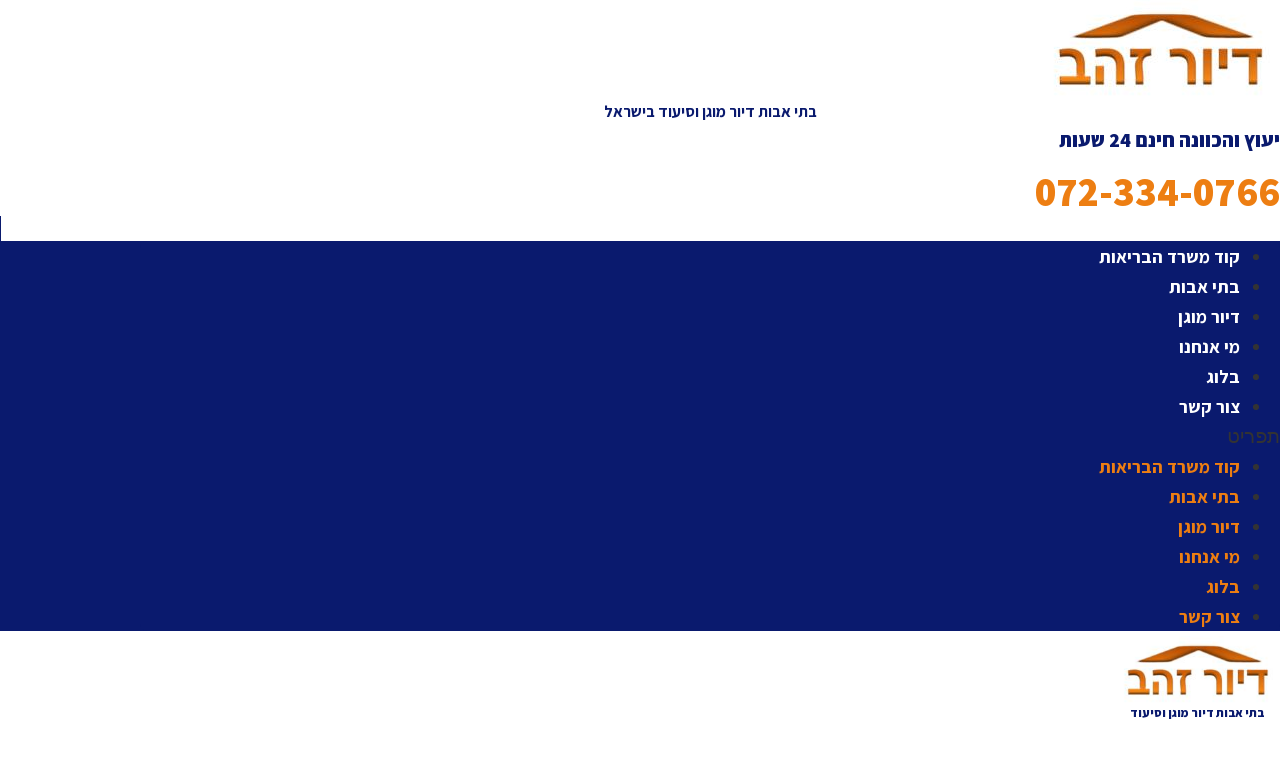

--- FILE ---
content_type: text/html; charset=UTF-8
request_url: https://diurzahav.co.il/%D7%91%D7%99%D7%AA-%D7%90%D7%91%D7%95%D7%AA-%D7%A1%D7%99%D7%A2%D7%95%D7%93%D7%99-%D7%91%D7%99%D7%AA-%D7%99%D7%95%D7%A0%D7%AA%D7%9F-%D7%9B%D7%A4%D7%A8-%D7%94%D7%A0%D7%A9%D7%99%D7%90/
body_size: 25241
content:
<!doctype html>
<html dir="rtl" lang="he-IL">
<head>
	<meta charset="UTF-8">
	<meta name="viewport" content="width=device-width, initial-scale=1">
	<link rel="profile" href="https://gmpg.org/xfn/11">
	    <style>
        #wpadminbar #wp-admin-bar-p404_free_top_button .ab-icon:before {
            content: "\f103";
            color:red;
            top: 2px;
        }
    </style>
    <meta name='robots' content='index, follow, max-image-preview:large, max-snippet:-1, max-video-preview:-1' />

	<!-- This site is optimized with the Yoast SEO plugin v23.7 - https://yoast.com/wordpress/plugins/seo/ -->
	<title>בית אבות סיעודי בית יונתן, כפר הנשיא &#8211; דיור זהב</title>
	<meta name="description" content="בית אבות סיעודי בית יונתן, כפר הנשיא - מידע מפורט אודות השירותים והפעילויות שמציע המקום." />
	<link rel="canonical" href="https://diurzahav.co.il/בית-אבות-סיעודי-בית-יונתן-כפר-הנשיא/" />
	<meta property="og:locale" content="he_IL" />
	<meta property="og:type" content="article" />
	<meta property="og:title" content="בית אבות סיעודי בית יונתן, כפר הנשיא - דיור זהב" />
	<meta property="og:description" content="בית אבות סיעודי בית יונתן, כפר הנשיא - מידע מפורט אודות השירותים והפעילויות שמציע המקום." />
	<meta property="og:url" content="https://diurzahav.co.il/בית-אבות-סיעודי-בית-יונתן-כפר-הנשיא/" />
	<meta property="og:site_name" content="דיור זהב" />
	<meta property="article:modified_time" content="2009-08-19T09:34:14+00:00" />
	<meta property="og:image" content="https://diurzahav.co.il/wp-content/uploads/acquia_marina_logo-e1631261408884.png" />
	<meta property="og:image:width" content="241" />
	<meta property="og:image:height" content="104" />
	<meta property="og:image:type" content="image/png" />
	<meta name="twitter:card" content="summary_large_image" />
	<script type="application/ld+json" class="yoast-schema-graph">{"@context":"https://schema.org","@graph":[{"@type":"WebPage","@id":"https://diurzahav.co.il/%D7%91%D7%99%D7%AA-%D7%90%D7%91%D7%95%D7%AA-%D7%A1%D7%99%D7%A2%D7%95%D7%93%D7%99-%D7%91%D7%99%D7%AA-%D7%99%D7%95%D7%A0%D7%AA%D7%9F-%D7%9B%D7%A4%D7%A8-%D7%94%D7%A0%D7%A9%D7%99%D7%90/","url":"https://diurzahav.co.il/%D7%91%D7%99%D7%AA-%D7%90%D7%91%D7%95%D7%AA-%D7%A1%D7%99%D7%A2%D7%95%D7%93%D7%99-%D7%91%D7%99%D7%AA-%D7%99%D7%95%D7%A0%D7%AA%D7%9F-%D7%9B%D7%A4%D7%A8-%D7%94%D7%A0%D7%A9%D7%99%D7%90/","name":"בית אבות סיעודי בית יונתן, כפר הנשיא - דיור זהב","isPartOf":{"@id":"https://diurzahav.co.il/#website"},"primaryImageOfPage":{"@id":"https://diurzahav.co.il/%D7%91%D7%99%D7%AA-%D7%90%D7%91%D7%95%D7%AA-%D7%A1%D7%99%D7%A2%D7%95%D7%93%D7%99-%D7%91%D7%99%D7%AA-%D7%99%D7%95%D7%A0%D7%AA%D7%9F-%D7%9B%D7%A4%D7%A8-%D7%94%D7%A0%D7%A9%D7%99%D7%90/#primaryimage"},"image":{"@id":"https://diurzahav.co.il/%D7%91%D7%99%D7%AA-%D7%90%D7%91%D7%95%D7%AA-%D7%A1%D7%99%D7%A2%D7%95%D7%93%D7%99-%D7%91%D7%99%D7%AA-%D7%99%D7%95%D7%A0%D7%AA%D7%9F-%D7%9B%D7%A4%D7%A8-%D7%94%D7%A0%D7%A9%D7%99%D7%90/#primaryimage"},"thumbnailUrl":"https://diurzahav.co.il/wp-content/uploads/acquia_marina_logo-e1631261408884.png","datePublished":"2021-08-19T09:34:14+00:00","dateModified":"2009-08-19T09:34:14+00:00","description":"בית אבות סיעודי בית יונתן, כפר הנשיא - מידע מפורט אודות השירותים והפעילויות שמציע המקום.","breadcrumb":{"@id":"https://diurzahav.co.il/%D7%91%D7%99%D7%AA-%D7%90%D7%91%D7%95%D7%AA-%D7%A1%D7%99%D7%A2%D7%95%D7%93%D7%99-%D7%91%D7%99%D7%AA-%D7%99%D7%95%D7%A0%D7%AA%D7%9F-%D7%9B%D7%A4%D7%A8-%D7%94%D7%A0%D7%A9%D7%99%D7%90/#breadcrumb"},"inLanguage":"he-IL","potentialAction":[{"@type":"ReadAction","target":["https://diurzahav.co.il/%D7%91%D7%99%D7%AA-%D7%90%D7%91%D7%95%D7%AA-%D7%A1%D7%99%D7%A2%D7%95%D7%93%D7%99-%D7%91%D7%99%D7%AA-%D7%99%D7%95%D7%A0%D7%AA%D7%9F-%D7%9B%D7%A4%D7%A8-%D7%94%D7%A0%D7%A9%D7%99%D7%90/"]}]},{"@type":"ImageObject","inLanguage":"he-IL","@id":"https://diurzahav.co.il/%D7%91%D7%99%D7%AA-%D7%90%D7%91%D7%95%D7%AA-%D7%A1%D7%99%D7%A2%D7%95%D7%93%D7%99-%D7%91%D7%99%D7%AA-%D7%99%D7%95%D7%A0%D7%AA%D7%9F-%D7%9B%D7%A4%D7%A8-%D7%94%D7%A0%D7%A9%D7%99%D7%90/#primaryimage","url":"https://diurzahav.co.il/wp-content/uploads/acquia_marina_logo-e1631261408884.png","contentUrl":"https://diurzahav.co.il/wp-content/uploads/acquia_marina_logo-e1631261408884.png","width":241,"height":104},{"@type":"BreadcrumbList","@id":"https://diurzahav.co.il/%D7%91%D7%99%D7%AA-%D7%90%D7%91%D7%95%D7%AA-%D7%A1%D7%99%D7%A2%D7%95%D7%93%D7%99-%D7%91%D7%99%D7%AA-%D7%99%D7%95%D7%A0%D7%AA%D7%9F-%D7%9B%D7%A4%D7%A8-%D7%94%D7%A0%D7%A9%D7%99%D7%90/#breadcrumb","itemListElement":[{"@type":"ListItem","position":1,"name":"דף הבית","item":"https://diurzahav.co.il/"},{"@type":"ListItem","position":2,"name":"בית אבות סיעודי בית יונתן, כפר הנשיא"}]},{"@type":"WebSite","@id":"https://diurzahav.co.il/#website","url":"https://diurzahav.co.il/","name":"דיור זהב","description":"בתי אבות ודיור מוגן בישראל","publisher":{"@id":"https://diurzahav.co.il/#organization"},"potentialAction":[{"@type":"SearchAction","target":{"@type":"EntryPoint","urlTemplate":"https://diurzahav.co.il/?s={search_term_string}"},"query-input":{"@type":"PropertyValueSpecification","valueRequired":true,"valueName":"search_term_string"}}],"inLanguage":"he-IL"},{"@type":"Organization","@id":"https://diurzahav.co.il/#organization","name":"דיור זהב","url":"https://diurzahav.co.il/","logo":{"@type":"ImageObject","inLanguage":"he-IL","@id":"https://diurzahav.co.il/#/schema/logo/image/","url":"https://diurzahav.co.il/wp-content/uploads/acquia_marina_logo-e1631261408884.png","contentUrl":"https://diurzahav.co.il/wp-content/uploads/acquia_marina_logo-e1631261408884.png","width":241,"height":104,"caption":"דיור זהב"},"image":{"@id":"https://diurzahav.co.il/#/schema/logo/image/"}}]}</script>
	<!-- / Yoast SEO plugin. -->


<link rel="alternate" type="application/rss+xml" title="דיור זהב &laquo; פיד‏" href="https://diurzahav.co.il/feed/" />
<link rel="alternate" type="application/rss+xml" title="דיור זהב &laquo; פיד תגובות‏" href="https://diurzahav.co.il/comments/feed/" />
<link rel="alternate" title="oEmbed (JSON)" type="application/json+oembed" href="https://diurzahav.co.il/wp-json/oembed/1.0/embed?url=https%3A%2F%2Fdiurzahav.co.il%2F%25D7%2591%25D7%2599%25D7%25AA-%25D7%2590%25D7%2591%25D7%2595%25D7%25AA-%25D7%25A1%25D7%2599%25D7%25A2%25D7%2595%25D7%2593%25D7%2599-%25D7%2591%25D7%2599%25D7%25AA-%25D7%2599%25D7%2595%25D7%25A0%25D7%25AA%25D7%259F-%25D7%259B%25D7%25A4%25D7%25A8-%25D7%2594%25D7%25A0%25D7%25A9%25D7%2599%25D7%2590%2F" />
<link rel="alternate" title="oEmbed (XML)" type="text/xml+oembed" href="https://diurzahav.co.il/wp-json/oembed/1.0/embed?url=https%3A%2F%2Fdiurzahav.co.il%2F%25D7%2591%25D7%2599%25D7%25AA-%25D7%2590%25D7%2591%25D7%2595%25D7%25AA-%25D7%25A1%25D7%2599%25D7%25A2%25D7%2595%25D7%2593%25D7%2599-%25D7%2591%25D7%2599%25D7%25AA-%25D7%2599%25D7%2595%25D7%25A0%25D7%25AA%25D7%259F-%25D7%259B%25D7%25A4%25D7%25A8-%25D7%2594%25D7%25A0%25D7%25A9%25D7%2599%25D7%2590%2F&#038;format=xml" />
<style id='wp-img-auto-sizes-contain-inline-css'>
img:is([sizes=auto i],[sizes^="auto," i]){contain-intrinsic-size:3000px 1500px}
/*# sourceURL=wp-img-auto-sizes-contain-inline-css */
</style>
<style id='wp-emoji-styles-inline-css'>

	img.wp-smiley, img.emoji {
		display: inline !important;
		border: none !important;
		box-shadow: none !important;
		height: 1em !important;
		width: 1em !important;
		margin: 0 0.07em !important;
		vertical-align: -0.1em !important;
		background: none !important;
		padding: 0 !important;
	}
/*# sourceURL=wp-emoji-styles-inline-css */
</style>
<link rel='stylesheet' id='wp-block-library-rtl-css' href='https://diurzahav.co.il/wp-includes/css/dist/block-library/style-rtl.min.css?ver=6.9' media='all' />
<style id='global-styles-inline-css'>
:root{--wp--preset--aspect-ratio--square: 1;--wp--preset--aspect-ratio--4-3: 4/3;--wp--preset--aspect-ratio--3-4: 3/4;--wp--preset--aspect-ratio--3-2: 3/2;--wp--preset--aspect-ratio--2-3: 2/3;--wp--preset--aspect-ratio--16-9: 16/9;--wp--preset--aspect-ratio--9-16: 9/16;--wp--preset--color--black: #000000;--wp--preset--color--cyan-bluish-gray: #abb8c3;--wp--preset--color--white: #ffffff;--wp--preset--color--pale-pink: #f78da7;--wp--preset--color--vivid-red: #cf2e2e;--wp--preset--color--luminous-vivid-orange: #ff6900;--wp--preset--color--luminous-vivid-amber: #fcb900;--wp--preset--color--light-green-cyan: #7bdcb5;--wp--preset--color--vivid-green-cyan: #00d084;--wp--preset--color--pale-cyan-blue: #8ed1fc;--wp--preset--color--vivid-cyan-blue: #0693e3;--wp--preset--color--vivid-purple: #9b51e0;--wp--preset--gradient--vivid-cyan-blue-to-vivid-purple: linear-gradient(135deg,rgb(6,147,227) 0%,rgb(155,81,224) 100%);--wp--preset--gradient--light-green-cyan-to-vivid-green-cyan: linear-gradient(135deg,rgb(122,220,180) 0%,rgb(0,208,130) 100%);--wp--preset--gradient--luminous-vivid-amber-to-luminous-vivid-orange: linear-gradient(135deg,rgb(252,185,0) 0%,rgb(255,105,0) 100%);--wp--preset--gradient--luminous-vivid-orange-to-vivid-red: linear-gradient(135deg,rgb(255,105,0) 0%,rgb(207,46,46) 100%);--wp--preset--gradient--very-light-gray-to-cyan-bluish-gray: linear-gradient(135deg,rgb(238,238,238) 0%,rgb(169,184,195) 100%);--wp--preset--gradient--cool-to-warm-spectrum: linear-gradient(135deg,rgb(74,234,220) 0%,rgb(151,120,209) 20%,rgb(207,42,186) 40%,rgb(238,44,130) 60%,rgb(251,105,98) 80%,rgb(254,248,76) 100%);--wp--preset--gradient--blush-light-purple: linear-gradient(135deg,rgb(255,206,236) 0%,rgb(152,150,240) 100%);--wp--preset--gradient--blush-bordeaux: linear-gradient(135deg,rgb(254,205,165) 0%,rgb(254,45,45) 50%,rgb(107,0,62) 100%);--wp--preset--gradient--luminous-dusk: linear-gradient(135deg,rgb(255,203,112) 0%,rgb(199,81,192) 50%,rgb(65,88,208) 100%);--wp--preset--gradient--pale-ocean: linear-gradient(135deg,rgb(255,245,203) 0%,rgb(182,227,212) 50%,rgb(51,167,181) 100%);--wp--preset--gradient--electric-grass: linear-gradient(135deg,rgb(202,248,128) 0%,rgb(113,206,126) 100%);--wp--preset--gradient--midnight: linear-gradient(135deg,rgb(2,3,129) 0%,rgb(40,116,252) 100%);--wp--preset--font-size--small: 13px;--wp--preset--font-size--medium: 20px;--wp--preset--font-size--large: 36px;--wp--preset--font-size--x-large: 42px;--wp--preset--spacing--20: 0.44rem;--wp--preset--spacing--30: 0.67rem;--wp--preset--spacing--40: 1rem;--wp--preset--spacing--50: 1.5rem;--wp--preset--spacing--60: 2.25rem;--wp--preset--spacing--70: 3.38rem;--wp--preset--spacing--80: 5.06rem;--wp--preset--shadow--natural: 6px 6px 9px rgba(0, 0, 0, 0.2);--wp--preset--shadow--deep: 12px 12px 50px rgba(0, 0, 0, 0.4);--wp--preset--shadow--sharp: 6px 6px 0px rgba(0, 0, 0, 0.2);--wp--preset--shadow--outlined: 6px 6px 0px -3px rgb(255, 255, 255), 6px 6px rgb(0, 0, 0);--wp--preset--shadow--crisp: 6px 6px 0px rgb(0, 0, 0);}:where(.is-layout-flex){gap: 0.5em;}:where(.is-layout-grid){gap: 0.5em;}body .is-layout-flex{display: flex;}.is-layout-flex{flex-wrap: wrap;align-items: center;}.is-layout-flex > :is(*, div){margin: 0;}body .is-layout-grid{display: grid;}.is-layout-grid > :is(*, div){margin: 0;}:where(.wp-block-columns.is-layout-flex){gap: 2em;}:where(.wp-block-columns.is-layout-grid){gap: 2em;}:where(.wp-block-post-template.is-layout-flex){gap: 1.25em;}:where(.wp-block-post-template.is-layout-grid){gap: 1.25em;}.has-black-color{color: var(--wp--preset--color--black) !important;}.has-cyan-bluish-gray-color{color: var(--wp--preset--color--cyan-bluish-gray) !important;}.has-white-color{color: var(--wp--preset--color--white) !important;}.has-pale-pink-color{color: var(--wp--preset--color--pale-pink) !important;}.has-vivid-red-color{color: var(--wp--preset--color--vivid-red) !important;}.has-luminous-vivid-orange-color{color: var(--wp--preset--color--luminous-vivid-orange) !important;}.has-luminous-vivid-amber-color{color: var(--wp--preset--color--luminous-vivid-amber) !important;}.has-light-green-cyan-color{color: var(--wp--preset--color--light-green-cyan) !important;}.has-vivid-green-cyan-color{color: var(--wp--preset--color--vivid-green-cyan) !important;}.has-pale-cyan-blue-color{color: var(--wp--preset--color--pale-cyan-blue) !important;}.has-vivid-cyan-blue-color{color: var(--wp--preset--color--vivid-cyan-blue) !important;}.has-vivid-purple-color{color: var(--wp--preset--color--vivid-purple) !important;}.has-black-background-color{background-color: var(--wp--preset--color--black) !important;}.has-cyan-bluish-gray-background-color{background-color: var(--wp--preset--color--cyan-bluish-gray) !important;}.has-white-background-color{background-color: var(--wp--preset--color--white) !important;}.has-pale-pink-background-color{background-color: var(--wp--preset--color--pale-pink) !important;}.has-vivid-red-background-color{background-color: var(--wp--preset--color--vivid-red) !important;}.has-luminous-vivid-orange-background-color{background-color: var(--wp--preset--color--luminous-vivid-orange) !important;}.has-luminous-vivid-amber-background-color{background-color: var(--wp--preset--color--luminous-vivid-amber) !important;}.has-light-green-cyan-background-color{background-color: var(--wp--preset--color--light-green-cyan) !important;}.has-vivid-green-cyan-background-color{background-color: var(--wp--preset--color--vivid-green-cyan) !important;}.has-pale-cyan-blue-background-color{background-color: var(--wp--preset--color--pale-cyan-blue) !important;}.has-vivid-cyan-blue-background-color{background-color: var(--wp--preset--color--vivid-cyan-blue) !important;}.has-vivid-purple-background-color{background-color: var(--wp--preset--color--vivid-purple) !important;}.has-black-border-color{border-color: var(--wp--preset--color--black) !important;}.has-cyan-bluish-gray-border-color{border-color: var(--wp--preset--color--cyan-bluish-gray) !important;}.has-white-border-color{border-color: var(--wp--preset--color--white) !important;}.has-pale-pink-border-color{border-color: var(--wp--preset--color--pale-pink) !important;}.has-vivid-red-border-color{border-color: var(--wp--preset--color--vivid-red) !important;}.has-luminous-vivid-orange-border-color{border-color: var(--wp--preset--color--luminous-vivid-orange) !important;}.has-luminous-vivid-amber-border-color{border-color: var(--wp--preset--color--luminous-vivid-amber) !important;}.has-light-green-cyan-border-color{border-color: var(--wp--preset--color--light-green-cyan) !important;}.has-vivid-green-cyan-border-color{border-color: var(--wp--preset--color--vivid-green-cyan) !important;}.has-pale-cyan-blue-border-color{border-color: var(--wp--preset--color--pale-cyan-blue) !important;}.has-vivid-cyan-blue-border-color{border-color: var(--wp--preset--color--vivid-cyan-blue) !important;}.has-vivid-purple-border-color{border-color: var(--wp--preset--color--vivid-purple) !important;}.has-vivid-cyan-blue-to-vivid-purple-gradient-background{background: var(--wp--preset--gradient--vivid-cyan-blue-to-vivid-purple) !important;}.has-light-green-cyan-to-vivid-green-cyan-gradient-background{background: var(--wp--preset--gradient--light-green-cyan-to-vivid-green-cyan) !important;}.has-luminous-vivid-amber-to-luminous-vivid-orange-gradient-background{background: var(--wp--preset--gradient--luminous-vivid-amber-to-luminous-vivid-orange) !important;}.has-luminous-vivid-orange-to-vivid-red-gradient-background{background: var(--wp--preset--gradient--luminous-vivid-orange-to-vivid-red) !important;}.has-very-light-gray-to-cyan-bluish-gray-gradient-background{background: var(--wp--preset--gradient--very-light-gray-to-cyan-bluish-gray) !important;}.has-cool-to-warm-spectrum-gradient-background{background: var(--wp--preset--gradient--cool-to-warm-spectrum) !important;}.has-blush-light-purple-gradient-background{background: var(--wp--preset--gradient--blush-light-purple) !important;}.has-blush-bordeaux-gradient-background{background: var(--wp--preset--gradient--blush-bordeaux) !important;}.has-luminous-dusk-gradient-background{background: var(--wp--preset--gradient--luminous-dusk) !important;}.has-pale-ocean-gradient-background{background: var(--wp--preset--gradient--pale-ocean) !important;}.has-electric-grass-gradient-background{background: var(--wp--preset--gradient--electric-grass) !important;}.has-midnight-gradient-background{background: var(--wp--preset--gradient--midnight) !important;}.has-small-font-size{font-size: var(--wp--preset--font-size--small) !important;}.has-medium-font-size{font-size: var(--wp--preset--font-size--medium) !important;}.has-large-font-size{font-size: var(--wp--preset--font-size--large) !important;}.has-x-large-font-size{font-size: var(--wp--preset--font-size--x-large) !important;}
/*# sourceURL=global-styles-inline-css */
</style>

<style id='classic-theme-styles-inline-css'>
/*! This file is auto-generated */
.wp-block-button__link{color:#fff;background-color:#32373c;border-radius:9999px;box-shadow:none;text-decoration:none;padding:calc(.667em + 2px) calc(1.333em + 2px);font-size:1.125em}.wp-block-file__button{background:#32373c;color:#fff;text-decoration:none}
/*# sourceURL=/wp-includes/css/classic-themes.min.css */
</style>
<link rel='stylesheet' id='search-filter-plugin-styles-css' href='https://diurzahav.co.il/wp-content/plugins/search-filter-pro/public/assets/css/search-filter.min.css?ver=2.5.8' media='all' />
<link rel='stylesheet' id='hello-elementor-css' href='https://diurzahav.co.il/wp-content/themes/hello-elementor/style.min.css?ver=3.1.1' media='all' />
<link rel='stylesheet' id='hello-elementor-theme-style-css' href='https://diurzahav.co.il/wp-content/themes/hello-elementor/theme.min.css?ver=3.1.1' media='all' />
<link rel='stylesheet' id='hello-elementor-header-footer-css' href='https://diurzahav.co.il/wp-content/themes/hello-elementor/header-footer.min.css?ver=3.1.1' media='all' />
<link rel='stylesheet' id='elementor-icons-css' href='https://diurzahav.co.il/wp-content/plugins/elementor/assets/lib/eicons/css/elementor-icons.min.css?ver=5.31.0' media='all' />
<link rel='stylesheet' id='elementor-frontend-css' href='https://diurzahav.co.il/wp-content/plugins/elementor/assets/css/frontend-rtl.min.css?ver=3.25.1' media='all' />
<link rel='stylesheet' id='swiper-css' href='https://diurzahav.co.il/wp-content/plugins/elementor/assets/lib/swiper/v8/css/swiper.min.css?ver=8.4.5' media='all' />
<link rel='stylesheet' id='e-swiper-css' href='https://diurzahav.co.il/wp-content/plugins/elementor/assets/css/conditionals/e-swiper.min.css?ver=3.25.1' media='all' />
<link rel='stylesheet' id='elementor-post-8-css' href='https://diurzahav.co.il/wp-content/uploads/elementor/css/post-8.css?ver=1730205695' media='all' />
<link rel='stylesheet' id='elementor-pro-css' href='https://diurzahav.co.il/wp-content/plugins/elementor-pro/assets/css/frontend-rtl.min.css?ver=3.12.0' media='all' />
<link rel='stylesheet' id='elementor-post-9-css' href='https://diurzahav.co.il/wp-content/uploads/elementor/css/post-9.css?ver=1730205695' media='all' />
<link rel='stylesheet' id='elementor-post-332-css' href='https://diurzahav.co.il/wp-content/uploads/elementor/css/post-332.css?ver=1730205695' media='all' />
<link rel='stylesheet' id='elementor-post-158-css' href='https://diurzahav.co.il/wp-content/uploads/elementor/css/post-158.css?ver=1730205696' media='all' />
<link rel='stylesheet' id='pojo-a11y-css' href='https://diurzahav.co.il/wp-content/plugins/pojo-accessibility/assets/css/style.min.css?ver=1.0.0' media='all' />
<link rel='stylesheet' id='hello-elementor-child-style-css' href='https://diurzahav.co.il/wp-content/themes/hello-theme-child-master/style.css?ver=1.0.0' media='all' />
<link rel='stylesheet' id='google-fonts-1-css' href='https://fonts.googleapis.com/css?family=Assistant%3A100%2C100italic%2C200%2C200italic%2C300%2C300italic%2C400%2C400italic%2C500%2C500italic%2C600%2C600italic%2C700%2C700italic%2C800%2C800italic%2C900%2C900italic&#038;display=auto&#038;subset=hebrew&#038;ver=6.9' media='all' />
<link rel='stylesheet' id='elementor-icons-shared-0-css' href='https://diurzahav.co.il/wp-content/plugins/elementor/assets/lib/font-awesome/css/fontawesome.min.css?ver=5.15.3' media='all' />
<link rel='stylesheet' id='elementor-icons-fa-solid-css' href='https://diurzahav.co.il/wp-content/plugins/elementor/assets/lib/font-awesome/css/solid.min.css?ver=5.15.3' media='all' />
<link rel='stylesheet' id='elementor-icons-fa-brands-css' href='https://diurzahav.co.il/wp-content/plugins/elementor/assets/lib/font-awesome/css/brands.min.css?ver=5.15.3' media='all' />
<link rel="preconnect" href="https://fonts.gstatic.com/" crossorigin><script src="https://diurzahav.co.il/wp-includes/js/jquery/jquery.min.js?ver=3.7.1" id="jquery-core-js"></script>
<script src="https://diurzahav.co.il/wp-includes/js/jquery/jquery-migrate.min.js?ver=3.4.1" id="jquery-migrate-js"></script>
<link rel="https://api.w.org/" href="https://diurzahav.co.il/wp-json/" /><link rel="EditURI" type="application/rsd+xml" title="RSD" href="https://diurzahav.co.il/xmlrpc.php?rsd" />
<meta name="generator" content="WordPress 6.9" />
<link rel='shortlink' href='https://diurzahav.co.il/?p=520' />
<script type="text/javascript">
    (function(c,l,a,r,i,t,y){
        c[a]=c[a]||function(){(c[a].q=c[a].q||[]).push(arguments)};
        t=l.createElement(r);t.async=1;t.src="https://www.clarity.ms/tag/"+i;
        y=l.getElementsByTagName(r)[0];y.parentNode.insertBefore(t,y);
    })(window, document, "clarity", "script", "ryqbi9v9dr");
</script>

<meta name="msvalidate.01" content="E0F31157C09CE8F5F7AA0F49AD5D4913" />
        <script>
			let wp_host='https://diurzahav.co.il';
			/*let wpsef_options=;
			
			for ($i = 0; $i < (wpsef_options.wp_url.length); $i++) {

				console.log(wpsef_options.wp_url[$i]);
				console.log(wpsef_options.dru_url[$i]);

			}*/			
			//console.log(wpsef_options);
          
        </script>
    <meta name="generator" content="Elementor 3.25.1; features: additional_custom_breakpoints, e_optimized_control_loading; settings: css_print_method-external, google_font-enabled, font_display-auto">
<style type="text/css">
#pojo-a11y-toolbar .pojo-a11y-toolbar-toggle a{ background-color: #4054b2;	color: #ffffff;}
#pojo-a11y-toolbar .pojo-a11y-toolbar-overlay, #pojo-a11y-toolbar .pojo-a11y-toolbar-overlay ul.pojo-a11y-toolbar-items.pojo-a11y-links{ border-color: #4054b2;}
body.pojo-a11y-focusable a:focus{ outline-style: solid !important;	outline-width: 1px !important;	outline-color: #FF0000 !important;}
#pojo-a11y-toolbar{ top: 150px !important;}
#pojo-a11y-toolbar .pojo-a11y-toolbar-overlay{ background-color: #ffffff;}
#pojo-a11y-toolbar .pojo-a11y-toolbar-overlay ul.pojo-a11y-toolbar-items li.pojo-a11y-toolbar-item a, #pojo-a11y-toolbar .pojo-a11y-toolbar-overlay p.pojo-a11y-toolbar-title{ color: #333333;}
#pojo-a11y-toolbar .pojo-a11y-toolbar-overlay ul.pojo-a11y-toolbar-items li.pojo-a11y-toolbar-item a.active{ background-color: #4054b2;	color: #ffffff;}
@media (max-width: 767px) { #pojo-a11y-toolbar { top: 200px !important; } }</style>			<style>
				.e-con.e-parent:nth-of-type(n+4):not(.e-lazyloaded):not(.e-no-lazyload),
				.e-con.e-parent:nth-of-type(n+4):not(.e-lazyloaded):not(.e-no-lazyload) * {
					background-image: none !important;
				}
				@media screen and (max-height: 1024px) {
					.e-con.e-parent:nth-of-type(n+3):not(.e-lazyloaded):not(.e-no-lazyload),
					.e-con.e-parent:nth-of-type(n+3):not(.e-lazyloaded):not(.e-no-lazyload) * {
						background-image: none !important;
					}
				}
				@media screen and (max-height: 640px) {
					.e-con.e-parent:nth-of-type(n+2):not(.e-lazyloaded):not(.e-no-lazyload),
					.e-con.e-parent:nth-of-type(n+2):not(.e-lazyloaded):not(.e-no-lazyload) * {
						background-image: none !important;
					}
				}
			</style>
			
<!-- Google Tag Manager -->
<script>(function(w,d,s,l,i){w[l]=w[l]||[];w[l].push({'gtm.start':
new Date().getTime(),event:'gtm.js'});var f=d.getElementsByTagName(s)[0],
j=d.createElement(s),dl=l!='dataLayer'?'&l='+l:'';j.async=true;j.src=
'https://www.googletagmanager.com/gtm.js?id='+i+dl;f.parentNode.insertBefore(j,f);
})(window,document,'script','dataLayer','GTM-MR8M2CR');</script>
<!-- End Google Tag Manager -->

<!-- Global site tag (gtag.js) - Google Analytics -->
<script async src="https://www.googletagmanager.com/gtag/js?id=UA-16317622-1"></script>
<script>
  window.dataLayer = window.dataLayer || [];
  function gtag(){dataLayer.push(arguments);}
  gtag('js', new Date());

  gtag('config', 'UA-16317622-1');
</script>
<link rel="icon" href="https://diurzahav.co.il/wp-content/uploads/acquia_marina_logo-1-e1623584522190-150x64.png" sizes="32x32" />
<link rel="icon" href="https://diurzahav.co.il/wp-content/uploads/acquia_marina_logo-1-e1623584522190.png" sizes="192x192" />
<link rel="apple-touch-icon" href="https://diurzahav.co.il/wp-content/uploads/acquia_marina_logo-1-e1623584522190.png" />
<meta name="msapplication-TileImage" content="https://diurzahav.co.il/wp-content/uploads/acquia_marina_logo-1-e1623584522190.png" />
		<style id="wp-custom-css">
			.chosen-rtl .chosen-single{
	background: #fff;
    padding: 20px 20px;
    border: none;
    font-family: 'Assistant';
    font-weight: bold;
}
.chosen-container-single .chosen-single div {
	top: 20px;}
.chosen-container {
    font-size: 20px;
}
.elementor-nav-menu li:not(:last-of-type):after{
content: "";
    width: 1px;
    height: 50%;
    background: #0A1A6E;
    top: 30%;
    position: absolute;
    left: 0%;
}
.searchandfilter ul {
    display: flex;
    justify-content: space-between;
    padding: 0;
	font-family: 'Assistant';
	flex-wrap:wrap;
}
.searchandfilter ul li {
    display: block;
    flex-basis: 23%;
}
.home .searchandfilter ul  {
  display: block;
}
.home .searchandfilter ul li {
    flex-basis: 100%;
	text-align:center;
}
.home .searchandfilter .chosen-container{
width:300px !important;
}
.searchandfilter label {
    display: block;

}
.searchandfilter h4 {
    padding: 0 0 5px  ;
    font-size: 15px;
    font-weight: 700;
}
.elementor-image-gallery .gallery-item a{
	display: flex;
    max-height: 100px;
    overflow: hidden;
    align-items: center;
}
.elementor-posts-container.elementor-has-item-ratio .elementor-post__thumbnail.elementor-fit-height img{
	height:auto;
	
}

#footer_form{
	display:none;
}
.home #footer_form{
		display:block !important;
}
.grecaptcha-badge,
.home #bottom_form{
		display:none !important;
}
.places_mobile .elementor-post__thumbnail{
	border: 1px solid #ddd;
}

@media (min-width: 768px) {
	#footer_form{
		display:block !important;
	}
}		</style>
		<link rel='stylesheet' id='widget-image-css' href='https://diurzahav.co.il/wp-content/plugins/elementor/assets/css/widget-image-rtl.min.css?ver=3.25.1' media='all' />
<link rel='stylesheet' id='widget-heading-css' href='https://diurzahav.co.il/wp-content/plugins/elementor/assets/css/widget-heading-rtl.min.css?ver=3.25.1' media='all' />
<link rel='stylesheet' id='widget-text-editor-css' href='https://diurzahav.co.il/wp-content/plugins/elementor/assets/css/widget-text-editor-rtl.min.css?ver=3.25.1' media='all' />
<link rel='stylesheet' id='widget-image-carousel-css' href='https://diurzahav.co.il/wp-content/plugins/elementor/assets/css/widget-image-carousel-rtl.min.css?ver=3.25.1' media='all' />
<link rel='stylesheet' id='widget-image-gallery-css' href='https://diurzahav.co.il/wp-content/plugins/elementor/assets/css/widget-image-gallery-rtl.min.css?ver=3.25.1' media='all' />
<link rel='stylesheet' id='widget-icon-list-css' href='https://diurzahav.co.il/wp-content/plugins/elementor/assets/css/widget-icon-list-rtl.min.css?ver=3.25.1' media='all' />
<link rel='stylesheet' id='widget-divider-css' href='https://diurzahav.co.il/wp-content/plugins/elementor/assets/css/widget-divider-rtl.min.css?ver=3.25.1' media='all' />
<link rel='stylesheet' id='elementor-icons-fa-regular-css' href='https://diurzahav.co.il/wp-content/plugins/elementor/assets/lib/font-awesome/css/regular.min.css?ver=5.15.3' media='all' />
<link rel='stylesheet' id='elementor-gallery-css' href='https://diurzahav.co.il/wp-content/plugins/elementor/assets/lib/e-gallery/css/e-gallery.min.css?ver=1.2.0' media='all' />
</head>
<body data-rsssl=1 class="rtl wp-singular places-template-default single single-places postid-520 wp-custom-logo wp-theme-hello-elementor wp-child-theme-hello-theme-child-master elementor-default elementor-kit-8 elementor-page-158">


<a class="skip-link screen-reader-text" href="#content">דלג לתוכן</a>

		<div data-rocket-location-hash="fe236380fd25c478c946022d4eeea5e6" data-elementor-type="header" data-elementor-id="9" class="elementor elementor-9 elementor-location-header">
					<div data-rocket-location-hash="6485a55749de352b89ad5bb63f34ad6e" class="elementor-section-wrap">
								<section data-rocket-location-hash="077533d5a54f0bc6e4caa20638839bdb" class="elementor-section elementor-top-section elementor-element elementor-element-5799d53 elementor-section-content-bottom elementor-hidden-desktop elementor-hidden-tablet elementor-hidden-mobile elementor-section-boxed elementor-section-height-default elementor-section-height-default" data-id="5799d53" data-element_type="section">
						<div class="elementor-container elementor-column-gap-default">
					<div class="elementor-column elementor-col-25 elementor-top-column elementor-element elementor-element-0b6d7b9" data-id="0b6d7b9" data-element_type="column">
			<div class="elementor-widget-wrap elementor-element-populated">
						<div class="elementor-element elementor-element-e1e74f7 elementor-widget elementor-widget-theme-site-logo elementor-widget-image" data-id="e1e74f7" data-element_type="widget" data-widget_type="theme-site-logo.default">
				<div class="elementor-widget-container">
								<div class="elementor-image">
								<a href="https://diurzahav.co.il">
			<img width="241" height="104" src="https://diurzahav.co.il/wp-content/uploads/acquia_marina_logo-e1631261408884.png" class="attachment-full size-full wp-image-10" alt="" srcset="https://diurzahav.co.il/wp-content/uploads/acquia_marina_logo-e1631261408884.png 241w, https://diurzahav.co.il/wp-content/uploads/acquia_marina_logo-e1631261408884-150x65.png 150w" sizes="(max-width: 241px) 100vw, 241px" />				</a>
										</div>
						</div>
				</div>
				<div class="elementor-element elementor-element-cd9e4cd elementor-widget elementor-widget-heading" data-id="cd9e4cd" data-element_type="widget" data-widget_type="heading.default">
				<div class="elementor-widget-container">
			<div class="elementor-heading-title elementor-size-default">בתי אבות דיור מוגן
וסיעוד בישראל</div>		</div>
				</div>
					</div>
		</div>
				<div class="elementor-column elementor-col-25 elementor-top-column elementor-element elementor-element-1d8ff27" data-id="1d8ff27" data-element_type="column">
			<div class="elementor-widget-wrap">
							</div>
		</div>
				<div class="elementor-column elementor-col-25 elementor-top-column elementor-element elementor-element-22010b4" data-id="22010b4" data-element_type="column">
			<div class="elementor-widget-wrap elementor-element-populated">
						<div class="elementor-element elementor-element-9e5886d elementor-view-stacked elementor-shape-circle elementor-widget elementor-widget-icon" data-id="9e5886d" data-element_type="widget" data-widget_type="icon.default">
				<div class="elementor-widget-container">
					<div class="elementor-icon-wrapper">
			<div class="elementor-icon">
			<i aria-hidden="true" class="fas fa-phone-alt"></i>			</div>
		</div>
				</div>
				</div>
					</div>
		</div>
				<div class="elementor-column elementor-col-25 elementor-top-column elementor-element elementor-element-f4ec60d" data-id="f4ec60d" data-element_type="column">
			<div class="elementor-widget-wrap elementor-element-populated">
						<div class="elementor-element elementor-element-3259637 elementor-widget elementor-widget-heading" data-id="3259637" data-element_type="widget" data-widget_type="heading.default">
				<div class="elementor-widget-container">
			<div class="elementor-heading-title elementor-size-default">יעוץ והכוונה חינם 24 שעות
</div>		</div>
				</div>
				<div class="elementor-element elementor-element-70aaacc elementor-widget elementor-widget-heading" data-id="70aaacc" data-element_type="widget" data-widget_type="heading.default">
				<div class="elementor-widget-container">
			<div class="elementor-heading-title elementor-size-default"><a href="tel:072-334-0766">072-334-0766</a></div>		</div>
				</div>
					</div>
		</div>
					</div>
		</section>
				<section data-rocket-location-hash="26a31f0e35b8c9c228b27ba7446f481b" class="elementor-section elementor-top-section elementor-element elementor-element-16478a7 elementor-hidden-desktop elementor-hidden-tablet elementor-hidden-mobile elementor-section-boxed elementor-section-height-default elementor-section-height-default" data-id="16478a7" data-element_type="section" data-settings="{&quot;background_background&quot;:&quot;classic&quot;}">
						<div class="elementor-container elementor-column-gap-default">
					<div class="elementor-column elementor-col-100 elementor-top-column elementor-element elementor-element-acc8b4f" data-id="acc8b4f" data-element_type="column" data-settings="{&quot;background_background&quot;:&quot;classic&quot;}">
			<div class="elementor-widget-wrap elementor-element-populated">
						<div class="elementor-element elementor-element-505361d elementor-nav-menu__align-justify elementor-nav-menu--dropdown-mobile elementor-nav-menu__text-align-center elementor-nav-menu--toggle elementor-nav-menu--burger elementor-widget elementor-widget-nav-menu" data-id="505361d" data-element_type="widget" data-settings="{&quot;layout&quot;:&quot;horizontal&quot;,&quot;submenu_icon&quot;:{&quot;value&quot;:&quot;&lt;i class=\&quot;fas fa-caret-down\&quot;&gt;&lt;\/i&gt;&quot;,&quot;library&quot;:&quot;fa-solid&quot;},&quot;toggle&quot;:&quot;burger&quot;}" data-widget_type="nav-menu.default">
				<div class="elementor-widget-container">
						<nav class="elementor-nav-menu--main elementor-nav-menu__container elementor-nav-menu--layout-horizontal e--pointer-text e--animation-grow">
				<ul id="menu-1-505361d" class="elementor-nav-menu"><li class="menu-item menu-item-type-custom menu-item-object-custom menu-item-2534"><a href="https://diurzahav.co.il/%D7%A7%D7%95%D7%93-%D7%9E%D7%A9%D7%A8%D7%93-%D7%94%D7%91%D7%A8%D7%99%D7%90%D7%95%D7%AA-%D7%9C%D7%91%D7%AA%D7%99-%D7%90%D7%91%D7%95%D7%AA-%D7%91%D7%93%D7%99%D7%A7%D7%94-%D7%9C%D7%9C%D7%90-%D7%A2/" class="elementor-item">קוד משרד הבריאות</a></li>
<li class="menu-item menu-item-type-taxonomy menu-item-object-place_type menu-item-2124"><a href="https://diurzahav.co.il/חפש/%d7%91%d7%aa%d7%99-%d7%90%d7%91%d7%95%d7%aa/" class="elementor-item">בתי אבות</a></li>
<li class="menu-item menu-item-type-taxonomy menu-item-object-place_type menu-item-2125"><a href="https://diurzahav.co.il/חפש/%d7%93%d7%99%d7%95%d7%a8-%d7%9e%d7%95%d7%92%d7%9f/" class="elementor-item">דיור מוגן</a></li>
<li class="menu-item menu-item-type-post_type menu-item-object-page menu-item-1756"><a href="https://diurzahav.co.il/%d7%90%d7%95%d7%93%d7%95%d7%aa/" class="elementor-item">מי אנחנו</a></li>
<li class="menu-item menu-item-type-taxonomy menu-item-object-category menu-item-2803"><a href="https://diurzahav.co.il/%d7%91%d7%9c%d7%95%d7%92/" class="elementor-item">בלוג</a></li>
<li class="menu-item menu-item-type-post_type menu-item-object-page menu-item-1740"><a href="https://diurzahav.co.il/%d7%a6%d7%95%d7%a8-%d7%a7%d7%a9%d7%a8/" class="elementor-item">צור קשר</a></li>
</ul>			</nav>
					<div class="elementor-menu-toggle" role="button" tabindex="0" aria-label="כפתור פתיחת תפריט" aria-expanded="false">
			<i aria-hidden="true" role="presentation" class="elementor-menu-toggle__icon--open eicon-menu-bar"></i><i aria-hidden="true" role="presentation" class="elementor-menu-toggle__icon--close eicon-close"></i>			<span class="elementor-screen-only">תפריט</span>
		</div>
					<nav class="elementor-nav-menu--dropdown elementor-nav-menu__container" aria-hidden="true">
				<ul id="menu-2-505361d" class="elementor-nav-menu"><li class="menu-item menu-item-type-custom menu-item-object-custom menu-item-2534"><a href="https://diurzahav.co.il/%D7%A7%D7%95%D7%93-%D7%9E%D7%A9%D7%A8%D7%93-%D7%94%D7%91%D7%A8%D7%99%D7%90%D7%95%D7%AA-%D7%9C%D7%91%D7%AA%D7%99-%D7%90%D7%91%D7%95%D7%AA-%D7%91%D7%93%D7%99%D7%A7%D7%94-%D7%9C%D7%9C%D7%90-%D7%A2/" class="elementor-item" tabindex="-1">קוד משרד הבריאות</a></li>
<li class="menu-item menu-item-type-taxonomy menu-item-object-place_type menu-item-2124"><a href="https://diurzahav.co.il/חפש/%d7%91%d7%aa%d7%99-%d7%90%d7%91%d7%95%d7%aa/" class="elementor-item" tabindex="-1">בתי אבות</a></li>
<li class="menu-item menu-item-type-taxonomy menu-item-object-place_type menu-item-2125"><a href="https://diurzahav.co.il/חפש/%d7%93%d7%99%d7%95%d7%a8-%d7%9e%d7%95%d7%92%d7%9f/" class="elementor-item" tabindex="-1">דיור מוגן</a></li>
<li class="menu-item menu-item-type-post_type menu-item-object-page menu-item-1756"><a href="https://diurzahav.co.il/%d7%90%d7%95%d7%93%d7%95%d7%aa/" class="elementor-item" tabindex="-1">מי אנחנו</a></li>
<li class="menu-item menu-item-type-taxonomy menu-item-object-category menu-item-2803"><a href="https://diurzahav.co.il/%d7%91%d7%9c%d7%95%d7%92/" class="elementor-item" tabindex="-1">בלוג</a></li>
<li class="menu-item menu-item-type-post_type menu-item-object-page menu-item-1740"><a href="https://diurzahav.co.il/%d7%a6%d7%95%d7%a8-%d7%a7%d7%a9%d7%a8/" class="elementor-item" tabindex="-1">צור קשר</a></li>
</ul>			</nav>
				</div>
				</div>
					</div>
		</div>
					</div>
		</section>
				<section data-rocket-location-hash="ae69886fbacb45c4f1ed890c5d378c17" class="elementor-section elementor-top-section elementor-element elementor-element-48ddef2 elementor-section-content-middle animated-fast elementor-section-boxed elementor-section-height-default elementor-section-height-default" data-id="48ddef2" data-element_type="section" data-settings="{&quot;background_background&quot;:&quot;classic&quot;,&quot;motion_fx_motion_fx_scrolling&quot;:&quot;yes&quot;,&quot;sticky&quot;:&quot;top&quot;,&quot;animation&quot;:&quot;none&quot;,&quot;animation_delay&quot;:500,&quot;motion_fx_devices&quot;:[&quot;desktop&quot;,&quot;tablet&quot;,&quot;mobile&quot;],&quot;sticky_on&quot;:[&quot;desktop&quot;,&quot;tablet&quot;,&quot;mobile&quot;],&quot;sticky_offset&quot;:0,&quot;sticky_effects_offset&quot;:0}">
						<div class="elementor-container elementor-column-gap-default">
					<div class="elementor-column elementor-col-25 elementor-top-column elementor-element elementor-element-0f8bb8b" data-id="0f8bb8b" data-element_type="column">
			<div class="elementor-widget-wrap elementor-element-populated">
						<div class="elementor-element elementor-element-558822a elementor-widget elementor-widget-theme-site-logo elementor-widget-image" data-id="558822a" data-element_type="widget" data-widget_type="theme-site-logo.default">
				<div class="elementor-widget-container">
								<div class="elementor-image">
								<a href="https://diurzahav.co.il">
			<img width="241" height="104" src="https://diurzahav.co.il/wp-content/uploads/acquia_marina_logo-e1631261408884.png" class="attachment-full size-full wp-image-10" alt="" srcset="https://diurzahav.co.il/wp-content/uploads/acquia_marina_logo-e1631261408884.png 241w, https://diurzahav.co.il/wp-content/uploads/acquia_marina_logo-e1631261408884-150x65.png 150w" sizes="(max-width: 241px) 100vw, 241px" />				</a>
										</div>
						</div>
				</div>
				<div class="elementor-element elementor-element-2538bfa elementor-widget elementor-widget-heading" data-id="2538bfa" data-element_type="widget" data-widget_type="heading.default">
				<div class="elementor-widget-container">
			<div class="elementor-heading-title elementor-size-default">בתי אבות דיור מוגן
וסיעוד בישראל</div>		</div>
				</div>
					</div>
		</div>
				<div class="elementor-column elementor-col-25 elementor-top-column elementor-element elementor-element-9857b26" data-id="9857b26" data-element_type="column" data-settings="{&quot;background_background&quot;:&quot;classic&quot;}">
			<div class="elementor-widget-wrap elementor-element-populated">
						<div class="elementor-element elementor-element-2385b7e elementor-nav-menu__align-center elementor-nav-menu__text-align-center elementor-nav-menu--stretch elementor-nav-menu--dropdown-tablet elementor-nav-menu--toggle elementor-nav-menu--burger elementor-widget elementor-widget-nav-menu" data-id="2385b7e" data-element_type="widget" data-settings="{&quot;full_width&quot;:&quot;stretch&quot;,&quot;layout&quot;:&quot;horizontal&quot;,&quot;submenu_icon&quot;:{&quot;value&quot;:&quot;&lt;i class=\&quot;fas fa-caret-down\&quot;&gt;&lt;\/i&gt;&quot;,&quot;library&quot;:&quot;fa-solid&quot;},&quot;toggle&quot;:&quot;burger&quot;}" data-widget_type="nav-menu.default">
				<div class="elementor-widget-container">
						<nav class="elementor-nav-menu--main elementor-nav-menu__container elementor-nav-menu--layout-horizontal e--pointer-text e--animation-grow">
				<ul id="menu-1-2385b7e" class="elementor-nav-menu"><li class="menu-item menu-item-type-custom menu-item-object-custom menu-item-2534"><a href="https://diurzahav.co.il/%D7%A7%D7%95%D7%93-%D7%9E%D7%A9%D7%A8%D7%93-%D7%94%D7%91%D7%A8%D7%99%D7%90%D7%95%D7%AA-%D7%9C%D7%91%D7%AA%D7%99-%D7%90%D7%91%D7%95%D7%AA-%D7%91%D7%93%D7%99%D7%A7%D7%94-%D7%9C%D7%9C%D7%90-%D7%A2/" class="elementor-item">קוד משרד הבריאות</a></li>
<li class="menu-item menu-item-type-taxonomy menu-item-object-place_type menu-item-2124"><a href="https://diurzahav.co.il/חפש/%d7%91%d7%aa%d7%99-%d7%90%d7%91%d7%95%d7%aa/" class="elementor-item">בתי אבות</a></li>
<li class="menu-item menu-item-type-taxonomy menu-item-object-place_type menu-item-2125"><a href="https://diurzahav.co.il/חפש/%d7%93%d7%99%d7%95%d7%a8-%d7%9e%d7%95%d7%92%d7%9f/" class="elementor-item">דיור מוגן</a></li>
<li class="menu-item menu-item-type-post_type menu-item-object-page menu-item-1756"><a href="https://diurzahav.co.il/%d7%90%d7%95%d7%93%d7%95%d7%aa/" class="elementor-item">מי אנחנו</a></li>
<li class="menu-item menu-item-type-taxonomy menu-item-object-category menu-item-2803"><a href="https://diurzahav.co.il/%d7%91%d7%9c%d7%95%d7%92/" class="elementor-item">בלוג</a></li>
<li class="menu-item menu-item-type-post_type menu-item-object-page menu-item-1740"><a href="https://diurzahav.co.il/%d7%a6%d7%95%d7%a8-%d7%a7%d7%a9%d7%a8/" class="elementor-item">צור קשר</a></li>
</ul>			</nav>
					<div class="elementor-menu-toggle" role="button" tabindex="0" aria-label="כפתור פתיחת תפריט" aria-expanded="false">
			<i aria-hidden="true" role="presentation" class="elementor-menu-toggle__icon--open eicon-menu-bar"></i><i aria-hidden="true" role="presentation" class="elementor-menu-toggle__icon--close eicon-close"></i>			<span class="elementor-screen-only">תפריט</span>
		</div>
					<nav class="elementor-nav-menu--dropdown elementor-nav-menu__container" aria-hidden="true">
				<ul id="menu-2-2385b7e" class="elementor-nav-menu"><li class="menu-item menu-item-type-custom menu-item-object-custom menu-item-2534"><a href="https://diurzahav.co.il/%D7%A7%D7%95%D7%93-%D7%9E%D7%A9%D7%A8%D7%93-%D7%94%D7%91%D7%A8%D7%99%D7%90%D7%95%D7%AA-%D7%9C%D7%91%D7%AA%D7%99-%D7%90%D7%91%D7%95%D7%AA-%D7%91%D7%93%D7%99%D7%A7%D7%94-%D7%9C%D7%9C%D7%90-%D7%A2/" class="elementor-item" tabindex="-1">קוד משרד הבריאות</a></li>
<li class="menu-item menu-item-type-taxonomy menu-item-object-place_type menu-item-2124"><a href="https://diurzahav.co.il/חפש/%d7%91%d7%aa%d7%99-%d7%90%d7%91%d7%95%d7%aa/" class="elementor-item" tabindex="-1">בתי אבות</a></li>
<li class="menu-item menu-item-type-taxonomy menu-item-object-place_type menu-item-2125"><a href="https://diurzahav.co.il/חפש/%d7%93%d7%99%d7%95%d7%a8-%d7%9e%d7%95%d7%92%d7%9f/" class="elementor-item" tabindex="-1">דיור מוגן</a></li>
<li class="menu-item menu-item-type-post_type menu-item-object-page menu-item-1756"><a href="https://diurzahav.co.il/%d7%90%d7%95%d7%93%d7%95%d7%aa/" class="elementor-item" tabindex="-1">מי אנחנו</a></li>
<li class="menu-item menu-item-type-taxonomy menu-item-object-category menu-item-2803"><a href="https://diurzahav.co.il/%d7%91%d7%9c%d7%95%d7%92/" class="elementor-item" tabindex="-1">בלוג</a></li>
<li class="menu-item menu-item-type-post_type menu-item-object-page menu-item-1740"><a href="https://diurzahav.co.il/%d7%a6%d7%95%d7%a8-%d7%a7%d7%a9%d7%a8/" class="elementor-item" tabindex="-1">צור קשר</a></li>
</ul>			</nav>
				</div>
				</div>
					</div>
		</div>
				<div class="elementor-column elementor-col-25 elementor-top-column elementor-element elementor-element-32023a4" data-id="32023a4" data-element_type="column">
			<div class="elementor-widget-wrap elementor-element-populated">
						<div class="elementor-element elementor-element-7ec25f0 elementor-view-stacked elementor-shape-circle elementor-widget elementor-widget-icon" data-id="7ec25f0" data-element_type="widget" data-widget_type="icon.default">
				<div class="elementor-widget-container">
					<div class="elementor-icon-wrapper">
			<a class="elementor-icon" href="tel:072-334-0766">
			<i aria-hidden="true" class="fas fa-phone-alt"></i>			</a>
		</div>
				</div>
				</div>
					</div>
		</div>
				<div class="elementor-column elementor-col-25 elementor-top-column elementor-element elementor-element-785928b elementor-hidden-mobile" data-id="785928b" data-element_type="column">
			<div class="elementor-widget-wrap elementor-element-populated">
						<div class="elementor-element elementor-element-0b346f6 elementor-widget elementor-widget-heading" data-id="0b346f6" data-element_type="widget" data-widget_type="heading.default">
				<div class="elementor-widget-container">
			<div class="elementor-heading-title elementor-size-default">יעוץ והכוונה חינם 24 שעות
</div>		</div>
				</div>
				<div class="elementor-element elementor-element-d7bd84f elementor-widget elementor-widget-heading" data-id="d7bd84f" data-element_type="widget" data-widget_type="heading.default">
				<div class="elementor-widget-container">
			<div class="elementor-heading-title elementor-size-default"><a href="tel:072-334-0766">072-334-0766</a></div>		</div>
				</div>
					</div>
		</div>
					</div>
		</section>
							</div>
				</div>
				<div data-rocket-location-hash="6e08c2140203a20a2dc9f8d0959d0ec4" data-elementor-type="single-post" data-elementor-id="158" class="elementor elementor-158 elementor-location-single post-520 places type-places status-publish has-post-thumbnail hentry place_type-539 place_type-542 place_departments-253 place_location-237 place_city-355">
					<div data-rocket-location-hash="45850e6d07301a05243e61758377b29b" class="elementor-section-wrap">
								<section data-rocket-location-hash="d70fa5f9c505f01196080a662eb41119" class="elementor-section elementor-top-section elementor-element elementor-element-1cb8bdc elementor-section-boxed elementor-section-height-default elementor-section-height-default" data-id="1cb8bdc" data-element_type="section" data-settings="{&quot;background_background&quot;:&quot;classic&quot;}">
						<div class="elementor-container elementor-column-gap-default">
					<div class="elementor-column elementor-col-100 elementor-top-column elementor-element elementor-element-af44aeb" data-id="af44aeb" data-element_type="column">
			<div class="elementor-widget-wrap elementor-element-populated">
						<div class="elementor-element elementor-element-45947fe elementor-widget elementor-widget-theme-post-title elementor-page-title elementor-widget-heading" data-id="45947fe" data-element_type="widget" data-widget_type="theme-post-title.default">
				<div class="elementor-widget-container">
			<h1 class="elementor-heading-title elementor-size-default">בית אבות סיעודי בית יונתן, כפר הנשיא</h1>		</div>
				</div>
				<div class="elementor-element elementor-element-4bfa8f7 elementor-widget elementor-widget-breadcrumbs" data-id="4bfa8f7" data-element_type="widget" data-widget_type="breadcrumbs.default">
				<div class="elementor-widget-container">
			<p id="breadcrumbs"><span><span><a href="https://diurzahav.co.il/">דף הבית</a></span>    /    <span class="breadcrumb_last" aria-current="page">בית אבות סיעודי בית יונתן, כפר הנשיא</span></span></p>		</div>
				</div>
					</div>
		</div>
					</div>
		</section>
				<section data-rocket-location-hash="c869b584d5b46d0ec7f3ff43737f7e2e" class="elementor-section elementor-top-section elementor-element elementor-element-fb71cac elementor-section-boxed elementor-section-height-default elementor-section-height-default" data-id="fb71cac" data-element_type="section">
						<div class="elementor-container elementor-column-gap-default">
					<div class="elementor-column elementor-col-50 elementor-top-column elementor-element elementor-element-6ef4e90" data-id="6ef4e90" data-element_type="column">
			<div class="elementor-widget-wrap elementor-element-populated">
						<div class="elementor-element elementor-element-5388264 elementor-widget elementor-widget-text-editor" data-id="5388264" data-element_type="widget" data-widget_type="text-editor.default">
				<div class="elementor-widget-container">
							בית אבות סיעודי בית יונתן, כפר הנשיא הינו בית אבות בכפר-הנשיא המכיל 12 מיטות ב-1 מחלקות: מחלקה לתשושים 						</div>
				</div>
					</div>
		</div>
				<div class="elementor-column elementor-col-50 elementor-top-column elementor-element elementor-element-65e1e22" data-id="65e1e22" data-element_type="column">
			<div class="elementor-widget-wrap elementor-element-populated">
						<div class="elementor-element elementor-element-1e4eb51 elementor-widget elementor-widget-heading" data-id="1e4eb51" data-element_type="widget" data-widget_type="heading.default">
				<div class="elementor-widget-container">
			<h3 class="elementor-heading-title elementor-size-default">פרטי יצירת קשר</h3>		</div>
				</div>
				<div class="elementor-element elementor-element-d619f08 elementor-icon-list--layout-traditional elementor-list-item-link-full_width elementor-widget elementor-widget-icon-list" data-id="d619f08" data-element_type="widget" data-widget_type="icon-list.default">
				<div class="elementor-widget-container">
					<ul class="elementor-icon-list-items">
							<li class="elementor-icon-list-item">
										<span class="elementor-icon-list-text">ישוב: <span>כפר הנשיא</span></span>
									</li>
								<li class="elementor-icon-list-item">
										<span class="elementor-icon-list-text"></span>
									</li>
								<li class="elementor-icon-list-item">
										<span class="elementor-icon-list-text"></span>
									</li>
								<li class="elementor-icon-list-item">
										<span class="elementor-icon-list-text"></span>
									</li>
								<li class="elementor-icon-list-item">
										<span class="elementor-icon-list-text"></span>
									</li>
						</ul>
				</div>
				</div>
				<div class="elementor-element elementor-element-80daf25 elementor-widget-divider--view-line_icon elementor-view-default elementor-widget-divider--element-align-center elementor-widget elementor-widget-divider" data-id="80daf25" data-element_type="widget" data-widget_type="divider.default">
				<div class="elementor-widget-container">
					<div class="elementor-divider">
			<span class="elementor-divider-separator">
							<div class="elementor-icon elementor-divider__element">
					<i aria-hidden="true" class="fas fa-plus"></i></div>
						</span>
		</div>
				</div>
				</div>
				<div class="elementor-element elementor-element-17d1ca6 elementor-widget elementor-widget-heading" data-id="17d1ca6" data-element_type="widget" data-widget_type="heading.default">
				<div class="elementor-widget-container">
			<h3 class="elementor-heading-title elementor-size-default">מחלקות</h3>		</div>
				</div>
				<div class="elementor-element elementor-element-2bb287f elementor-widget elementor-widget-post-info" data-id="2bb287f" data-element_type="widget" data-widget_type="post-info.default">
				<div class="elementor-widget-container">
					<ul class="elementor-icon-list-items elementor-post-info">
								<li class="elementor-icon-list-item elementor-repeater-item-3a841dd" itemprop="about">
													<span class="elementor-icon-list-text elementor-post-info__item elementor-post-info__item--type-terms">
										<span class="elementor-post-info__terms-list">
				<span class="elementor-post-info__terms-list-item">תשושים</span>				</span>
					</span>
								</li>
				<li class="elementor-icon-list-item elementor-repeater-item-4d0d01f">
													<span class="elementor-icon-list-text elementor-post-info__item elementor-post-info__item--type-custom">
										מחלקה לתשושים					</span>
								</li>
				</ul>
				</div>
				</div>
				<div class="elementor-element elementor-element-056ad85 elementor-widget-divider--view-line_icon elementor-view-default elementor-widget-divider--element-align-center elementor-widget elementor-widget-divider" data-id="056ad85" data-element_type="widget" data-widget_type="divider.default">
				<div class="elementor-widget-container">
					<div class="elementor-divider">
			<span class="elementor-divider-separator">
							<div class="elementor-icon elementor-divider__element">
					<i aria-hidden="true" class="fas fa-plus"></i></div>
						</span>
		</div>
				</div>
				</div>
				<div class="elementor-element elementor-element-74abfb2 elementor-widget elementor-widget-heading" data-id="74abfb2" data-element_type="widget" data-widget_type="heading.default">
				<div class="elementor-widget-container">
			<h3 class="elementor-heading-title elementor-size-default">מידע כללי</h3>		</div>
				</div>
				<div class="elementor-element elementor-element-62947d9 elementor-icon-list--layout-traditional elementor-list-item-link-full_width elementor-widget elementor-widget-icon-list" data-id="62947d9" data-element_type="widget" data-widget_type="icon-list.default">
				<div class="elementor-widget-container">
					<ul class="elementor-icon-list-items">
							<li class="elementor-icon-list-item">
										<span class="elementor-icon-list-text">בעלות: קיבוץ/התנועה הקיבוצית</span>
									</li>
								<li class="elementor-icon-list-item">
										<span class="elementor-icon-list-text"></span>
									</li>
								<li class="elementor-icon-list-item">
										<span class="elementor-icon-list-text"></span>
									</li>
								<li class="elementor-icon-list-item">
										<span class="elementor-icon-list-text"></span>
									</li>
								<li class="elementor-icon-list-item">
										<span class="elementor-icon-list-text"></span>
									</li>
						</ul>
				</div>
				</div>
				<div class="elementor-element elementor-element-b09b98c elementor-widget-divider--view-line_icon elementor-view-default elementor-widget-divider--element-align-center elementor-widget elementor-widget-divider" data-id="b09b98c" data-element_type="widget" data-widget_type="divider.default">
				<div class="elementor-widget-container">
					<div class="elementor-divider">
			<span class="elementor-divider-separator">
							<div class="elementor-icon elementor-divider__element">
					<i aria-hidden="true" class="fas fa-plus"></i></div>
						</span>
		</div>
				</div>
				</div>
				<div class="elementor-element elementor-element-3deb526 elementor-widget elementor-widget-heading" data-id="3deb526" data-element_type="widget" data-widget_type="heading.default">
				<div class="elementor-widget-container">
			<h3 class="elementor-heading-title elementor-size-default">מידע נוסף</h3>		</div>
				</div>
				<div class="elementor-element elementor-element-855327a elementor-icon-list--layout-traditional elementor-list-item-link-full_width elementor-widget elementor-widget-icon-list" data-id="855327a" data-element_type="widget" data-widget_type="icon-list.default">
				<div class="elementor-widget-container">
					<ul class="elementor-icon-list-items">
							<li class="elementor-icon-list-item">
										<span class="elementor-icon-list-text">פיקוח: משרד הבריאות (+רשיון)</span>
									</li>
								<li class="elementor-icon-list-item">
										<span class="elementor-icon-list-text">אופן התשלום: פרטי,לפי הקריטריונים של משרד הבריאות,חודשי</span>
									</li>
								<li class="elementor-icon-list-item">
										<span class="elementor-icon-list-text">קריטריונים לקבלה: אישור רפואי,ביטוח בריאות</span>
									</li>
								<li class="elementor-icon-list-item">
										<span class="elementor-icon-list-text">קריטריונים לקבלה: ללא הגבלה</span>
									</li>
								<li class="elementor-icon-list-item">
										<span class="elementor-icon-list-text">אופן הפנייה: באופן פרטי,באמצעות משרד הבריאות (קוד)</span>
									</li>
								<li class="elementor-icon-list-item">
										<span class="elementor-icon-list-text">מסמכים נדרשים בתהליך הקבלה: אישור רפואי,ביטוח בריאות</span>
									</li>
						</ul>
				</div>
				</div>
					</div>
		</div>
					</div>
		</section>
				<section data-rocket-location-hash="b906998c90540706cca6e168ddce78cd" class="elementor-section elementor-top-section elementor-element elementor-element-071485f elementor-section-boxed elementor-section-height-default elementor-section-height-default" data-id="071485f" data-element_type="section" data-settings="{&quot;background_background&quot;:&quot;classic&quot;}">
						<div class="elementor-container elementor-column-gap-default">
					<div class="elementor-column elementor-col-100 elementor-top-column elementor-element elementor-element-89bf820" data-id="89bf820" data-element_type="column">
			<div class="elementor-widget-wrap elementor-element-populated">
						<div class="elementor-element elementor-element-9814d5d elementor-widget elementor-widget-heading" data-id="9814d5d" data-element_type="widget" data-widget_type="heading.default">
				<div class="elementor-widget-container">
			<h3 class="elementor-heading-title elementor-size-default">שירותים</h3>		</div>
				</div>
				<div class="elementor-element elementor-element-16f1f65 elementor-icon-list--layout-traditional elementor-list-item-link-full_width elementor-widget elementor-widget-icon-list" data-id="16f1f65" data-element_type="widget" data-widget_type="icon-list.default">
				<div class="elementor-widget-container">
					<ul class="elementor-icon-list-items">
							<li class="elementor-icon-list-item">
										<span class="elementor-icon-list-text">שירותים:  פיסיותראפיה,התעמלות,טיפול אישי,מספרה,טיפול סוציאלי,פעילות חברתית,ארוחות,מעקב רפואי/מונע,מחלקה סיעודית,ריפוי בעיסוק,טיפול רפואי,אשפוז קצר מועד</span>
									</li>
								<li class="elementor-icon-list-item">
										<span class="elementor-icon-list-text"></span>
									</li>
								<li class="elementor-icon-list-item">
										<span class="elementor-icon-list-text"></span>
									</li>
						</ul>
				</div>
				</div>
				<div class="elementor-element elementor-element-bfc17fd elementor-widget elementor-widget-heading" data-id="bfc17fd" data-element_type="widget" data-widget_type="heading.default">
				<div class="elementor-widget-container">
			<h3 class="elementor-heading-title elementor-size-default">צוות</h3>		</div>
				</div>
				<div class="elementor-element elementor-element-c46beef elementor-icon-list--layout-traditional elementor-list-item-link-full_width elementor-widget elementor-widget-icon-list" data-id="c46beef" data-element_type="widget" data-widget_type="icon-list.default">
				<div class="elementor-widget-container">
					<ul class="elementor-icon-list-items">
							<li class="elementor-icon-list-item">
										<span class="elementor-icon-list-text">צוות: עובדים כלליים,פיסיותראפיסטים,מטפלים,רופא כללי,אחיות,עובדים סוציאליים</span>
									</li>
								<li class="elementor-icon-list-item">
										<span class="elementor-icon-list-text"></span>
									</li>
						</ul>
				</div>
				</div>
				<div class="elementor-element elementor-element-7de89c4 elementor-widget elementor-widget-heading" data-id="7de89c4" data-element_type="widget" data-widget_type="heading.default">
				<div class="elementor-widget-container">
			<h3 class="elementor-heading-title elementor-size-default">אוכלוסיה</h3>		</div>
				</div>
				<div class="elementor-element elementor-element-525baa6 elementor-icon-list--layout-traditional elementor-list-item-link-full_width elementor-widget elementor-widget-icon-list" data-id="525baa6" data-element_type="widget" data-widget_type="icon-list.default">
				<div class="elementor-widget-container">
					<ul class="elementor-icon-list-items">
							<li class="elementor-icon-list-item">
										<span class="elementor-icon-list-text">שפות דיבור: עברית,אנגלית</span>
									</li>
								<li class="elementor-icon-list-item">
										<span class="elementor-icon-list-text"></span>
									</li>
								<li class="elementor-icon-list-item">
										<span class="elementor-icon-list-text">הקשר דתי: ללא הקשר דתי</span>
									</li>
						</ul>
				</div>
				</div>
				<div class="elementor-element elementor-element-fef2de7 elementor-widget elementor-widget-heading" data-id="fef2de7" data-element_type="widget" data-widget_type="heading.default">
				<div class="elementor-widget-container">
			<h3 class="elementor-heading-title elementor-size-default">מחלקות</h3>		</div>
				</div>
				<section class="elementor-section elementor-inner-section elementor-element elementor-element-1c8e931 dep_box elementor-section-boxed elementor-section-height-default elementor-section-height-default" data-id="1c8e931" data-element_type="section">
						<div class="elementor-container elementor-column-gap-default">
					<div class="elementor-column elementor-col-20 elementor-inner-column elementor-element elementor-element-be68309" data-id="be68309" data-element_type="column">
			<div class="elementor-widget-wrap elementor-element-populated">
						<div class="elementor-element elementor-element-d3e9549 elementor-widget elementor-widget-heading" data-id="d3e9549" data-element_type="widget" data-widget_type="heading.default">
				<div class="elementor-widget-container">
			<p class="elementor-heading-title elementor-size-default">מחלקת עצמאיים</p>		</div>
				</div>
				<div class="elementor-element elementor-element-48915b6 elementor-icon-list--layout-traditional elementor-list-item-link-full_width elementor-widget elementor-widget-icon-list" data-id="48915b6" data-element_type="widget" data-widget_type="icon-list.default">
				<div class="elementor-widget-container">
					<ul class="elementor-icon-list-items">
							<li class="elementor-icon-list-item">
										<span class="elementor-icon-list-text"></span>
									</li>
								<li class="elementor-icon-list-item">
										<span class="elementor-icon-list-text"></span>
									</li>
								<li class="elementor-icon-list-item">
										<span class="elementor-icon-list-text"></span>
									</li>
								<li class="elementor-icon-list-item">
										<span class="elementor-icon-list-text"></span>
									</li>
								<li class="elementor-icon-list-item">
										<span class="elementor-icon-list-text"></span>
									</li>
								<li class="elementor-icon-list-item">
										<span class="elementor-icon-list-text"></span>
									</li>
						</ul>
				</div>
				</div>
					</div>
		</div>
				<div class="elementor-column elementor-col-20 elementor-inner-column elementor-element elementor-element-7775b75" data-id="7775b75" data-element_type="column">
			<div class="elementor-widget-wrap elementor-element-populated">
						<div class="elementor-element elementor-element-2aea4a7 elementor-widget elementor-widget-heading" data-id="2aea4a7" data-element_type="widget" data-widget_type="heading.default">
				<div class="elementor-widget-container">
			<p class="elementor-heading-title elementor-size-default">מחלקת עצמאיים ותשושים</p>		</div>
				</div>
				<div class="elementor-element elementor-element-f6c00d5 elementor-icon-list--layout-traditional elementor-list-item-link-full_width elementor-widget elementor-widget-icon-list" data-id="f6c00d5" data-element_type="widget" data-widget_type="icon-list.default">
				<div class="elementor-widget-container">
					<ul class="elementor-icon-list-items">
							<li class="elementor-icon-list-item">
										<span class="elementor-icon-list-text"></span>
									</li>
								<li class="elementor-icon-list-item">
										<span class="elementor-icon-list-text"></span>
									</li>
								<li class="elementor-icon-list-item">
										<span class="elementor-icon-list-text"></span>
									</li>
								<li class="elementor-icon-list-item">
										<span class="elementor-icon-list-text"></span>
									</li>
								<li class="elementor-icon-list-item">
										<span class="elementor-icon-list-text"></span>
									</li>
								<li class="elementor-icon-list-item">
										<span class="elementor-icon-list-text"></span>
									</li>
						</ul>
				</div>
				</div>
					</div>
		</div>
				<div class="elementor-column elementor-col-20 elementor-inner-column elementor-element elementor-element-bfe6b55" data-id="bfe6b55" data-element_type="column">
			<div class="elementor-widget-wrap elementor-element-populated">
						<div class="elementor-element elementor-element-cb2b9dd elementor-widget elementor-widget-heading" data-id="cb2b9dd" data-element_type="widget" data-widget_type="heading.default">
				<div class="elementor-widget-container">
			<p class="elementor-heading-title elementor-size-default">מחלקת תשושים</p>		</div>
				</div>
				<div class="elementor-element elementor-element-76d4840 elementor-icon-list--layout-traditional elementor-list-item-link-full_width elementor-widget elementor-widget-icon-list" data-id="76d4840" data-element_type="widget" data-widget_type="icon-list.default">
				<div class="elementor-widget-container">
					<ul class="elementor-icon-list-items">
							<li class="elementor-icon-list-item">
										<span class="elementor-icon-list-text">מספר אנשים במחלקה: 12</span>
									</li>
								<li class="elementor-icon-list-item">
										<span class="elementor-icon-list-text">איזור לקבלה: מחוזי</span>
									</li>
								<li class="elementor-icon-list-item">
										<span class="elementor-icon-list-text"></span>
									</li>
								<li class="elementor-icon-list-item">
										<span class="elementor-icon-list-text"></span>
									</li>
								<li class="elementor-icon-list-item">
										<span class="elementor-icon-list-text"></span>
									</li>
								<li class="elementor-icon-list-item">
										<span class="elementor-icon-list-text"></span>
									</li>
						</ul>
				</div>
				</div>
					</div>
		</div>
				<div class="elementor-column elementor-col-20 elementor-inner-column elementor-element elementor-element-70fe647" data-id="70fe647" data-element_type="column">
			<div class="elementor-widget-wrap elementor-element-populated">
						<div class="elementor-element elementor-element-2abea2c elementor-widget elementor-widget-heading" data-id="2abea2c" data-element_type="widget" data-widget_type="heading.default">
				<div class="elementor-widget-container">
			<p class="elementor-heading-title elementor-size-default">מחלקת סיעודיים</p>		</div>
				</div>
				<div class="elementor-element elementor-element-1be67e8 elementor-icon-list--layout-traditional elementor-list-item-link-full_width elementor-widget elementor-widget-icon-list" data-id="1be67e8" data-element_type="widget" data-widget_type="icon-list.default">
				<div class="elementor-widget-container">
					<ul class="elementor-icon-list-items">
							<li class="elementor-icon-list-item">
										<span class="elementor-icon-list-text"></span>
									</li>
								<li class="elementor-icon-list-item">
										<span class="elementor-icon-list-text"></span>
									</li>
								<li class="elementor-icon-list-item">
										<span class="elementor-icon-list-text"></span>
									</li>
								<li class="elementor-icon-list-item">
										<span class="elementor-icon-list-text"></span>
									</li>
								<li class="elementor-icon-list-item">
										<span class="elementor-icon-list-text"></span>
									</li>
								<li class="elementor-icon-list-item">
										<span class="elementor-icon-list-text"></span>
									</li>
						</ul>
				</div>
				</div>
					</div>
		</div>
				<div class="elementor-column elementor-col-20 elementor-inner-column elementor-element elementor-element-dc86588" data-id="dc86588" data-element_type="column">
			<div class="elementor-widget-wrap elementor-element-populated">
						<div class="elementor-element elementor-element-7a608d9 elementor-widget elementor-widget-heading" data-id="7a608d9" data-element_type="widget" data-widget_type="heading.default">
				<div class="elementor-widget-container">
			<p class="elementor-heading-title elementor-size-default">מחלקת תשושי נפש</p>		</div>
				</div>
				<div class="elementor-element elementor-element-eb577c9 elementor-icon-list--layout-traditional elementor-list-item-link-full_width elementor-widget elementor-widget-icon-list" data-id="eb577c9" data-element_type="widget" data-widget_type="icon-list.default">
				<div class="elementor-widget-container">
					<ul class="elementor-icon-list-items">
							<li class="elementor-icon-list-item">
										<span class="elementor-icon-list-text"></span>
									</li>
								<li class="elementor-icon-list-item">
										<span class="elementor-icon-list-text"></span>
									</li>
								<li class="elementor-icon-list-item">
										<span class="elementor-icon-list-text"></span>
									</li>
								<li class="elementor-icon-list-item">
										<span class="elementor-icon-list-text"></span>
									</li>
								<li class="elementor-icon-list-item">
										<span class="elementor-icon-list-text"></span>
									</li>
								<li class="elementor-icon-list-item">
										<span class="elementor-icon-list-text"></span>
									</li>
						</ul>
				</div>
				</div>
					</div>
		</div>
					</div>
		</section>
				<section class="elementor-section elementor-inner-section elementor-element elementor-element-2db5520 dep_box elementor-section-boxed elementor-section-height-default elementor-section-height-default" data-id="2db5520" data-element_type="section">
						<div class="elementor-container elementor-column-gap-default">
					<div class="elementor-column elementor-col-50 elementor-inner-column elementor-element elementor-element-f1521c3" data-id="f1521c3" data-element_type="column">
			<div class="elementor-widget-wrap elementor-element-populated">
						<div class="elementor-element elementor-element-04124be elementor-widget elementor-widget-heading" data-id="04124be" data-element_type="widget" data-widget_type="heading.default">
				<div class="elementor-widget-container">
			<p class="elementor-heading-title elementor-size-default">מחלקת סיעודיים מורכבים</p>		</div>
				</div>
				<div class="elementor-element elementor-element-31de598 elementor-icon-list--layout-traditional elementor-list-item-link-full_width elementor-widget elementor-widget-icon-list" data-id="31de598" data-element_type="widget" data-widget_type="icon-list.default">
				<div class="elementor-widget-container">
					<ul class="elementor-icon-list-items">
							<li class="elementor-icon-list-item">
										<span class="elementor-icon-list-text"></span>
									</li>
								<li class="elementor-icon-list-item">
										<span class="elementor-icon-list-text"></span>
									</li>
						</ul>
				</div>
				</div>
					</div>
		</div>
				<div class="elementor-column elementor-col-50 elementor-inner-column elementor-element elementor-element-83bfd49" data-id="83bfd49" data-element_type="column">
			<div class="elementor-widget-wrap elementor-element-populated">
						<div class="elementor-element elementor-element-3f1ddae elementor-widget elementor-widget-heading" data-id="3f1ddae" data-element_type="widget" data-widget_type="heading.default">
				<div class="elementor-widget-container">
			<p class="elementor-heading-title elementor-size-default">מחלקת שיקומיים</p>		</div>
				</div>
				<div class="elementor-element elementor-element-9dcf184 elementor-icon-list--layout-traditional elementor-list-item-link-full_width elementor-widget elementor-widget-icon-list" data-id="9dcf184" data-element_type="widget" data-widget_type="icon-list.default">
				<div class="elementor-widget-container">
					<ul class="elementor-icon-list-items">
							<li class="elementor-icon-list-item">
										<span class="elementor-icon-list-text"></span>
									</li>
								<li class="elementor-icon-list-item">
										<span class="elementor-icon-list-text"></span>
									</li>
						</ul>
				</div>
				</div>
					</div>
		</div>
					</div>
		</section>
					</div>
		</div>
					</div>
		</section>
				<section data-rocket-location-hash="12fc346c966e40a2cffbc80dc916e249" class="elementor-section elementor-top-section elementor-element elementor-element-390d120 elementor-section-boxed elementor-section-height-default elementor-section-height-default" data-id="390d120" data-element_type="section">
						<div class="elementor-container elementor-column-gap-default">
					<div class="elementor-column elementor-col-100 elementor-top-column elementor-element elementor-element-35d523c" data-id="35d523c" data-element_type="column">
			<div class="elementor-widget-wrap elementor-element-populated">
							</div>
		</div>
					</div>
		</section>
							</div>
				</div>
				<div data-elementor-type="footer" data-elementor-id="332" class="elementor elementor-332 elementor-location-footer">
					<div class="elementor-section-wrap">
								<footer class="elementor-section elementor-top-section elementor-element elementor-element-b6fd475 elementor-section-boxed elementor-section-height-default elementor-section-height-default" data-id="b6fd475" data-element_type="section" data-settings="{&quot;background_background&quot;:&quot;classic&quot;}">
							<div class="elementor-background-overlay"></div>
							<div class="elementor-container elementor-column-gap-default">
					<div class="elementor-column elementor-col-16 elementor-top-column elementor-element elementor-element-60365ac" data-id="60365ac" data-element_type="column">
			<div class="elementor-widget-wrap elementor-element-populated">
						<div class="elementor-element elementor-element-d0e5500 elementor-widget elementor-widget-heading" data-id="d0e5500" data-element_type="widget" data-widget_type="heading.default">
				<div class="elementor-widget-container">
			<div class="elementor-heading-title elementor-size-default">סוגי מוסדות</div>		</div>
				</div>
				<div class="elementor-element elementor-element-8a38f47 elementor-widget elementor-widget-text-editor" data-id="8a38f47" data-element_type="widget" data-widget_type="text-editor.default">
				<div class="elementor-widget-container">
							<p><a href="/חפש/בתי-אבות/">בתי אבות</a></p><p><a href="/חפש/דיור-מוגן/">דיור מוגן</a></p><p><a href="/חפש/בתי-חולים-גריאטריים/">בתי חולים גריאטריים</a></p><p><a href="/חפש/בתי-אבות-שיקומיים/">בתי אבות שיקומיים</a></p><p><a href="/חפש/קוד-משרד-הבריאות/">קוד משרד הבריאות</a></p>						</div>
				</div>
					</div>
		</div>
				<div class="elementor-column elementor-col-16 elementor-top-column elementor-element elementor-element-b0f31bd" data-id="b0f31bd" data-element_type="column">
			<div class="elementor-widget-wrap elementor-element-populated">
						<div class="elementor-element elementor-element-3adf152 elementor-widget elementor-widget-heading" data-id="3adf152" data-element_type="widget" data-widget_type="heading.default">
				<div class="elementor-widget-container">
			<div class="elementor-heading-title elementor-size-default">מחלקות</div>		</div>
				</div>
				<div class="elementor-element elementor-element-27c7455 elementor-widget elementor-widget-text-editor" data-id="27c7455" data-element_type="widget" data-widget_type="text-editor.default">
				<div class="elementor-widget-container">
							<p><a href="/חפש/סיעודיים/">סיעודיים</a></p><p><a href="/חפש/לעצמאיים/">עצמאיים</a></p><p><a href="/חפש/לתשושים/">תשושים</a></p><p><a href="/חפש/לעצמאיים-ותשושים/">עצמאיים ותשושים</a></p><p><a href="/חפש/לתשושי-נפש/">תשושי נפש</a></p><p><a href="/חפש/סיעודיים-מורכבים/">סיעודיים מורכבים</a></p><p><a href="/חפש/לשיקום/">שיקום</a></p>						</div>
				</div>
					</div>
		</div>
				<div class="elementor-column elementor-col-16 elementor-top-column elementor-element elementor-element-7653d2e" data-id="7653d2e" data-element_type="column">
			<div class="elementor-widget-wrap elementor-element-populated">
						<div class="elementor-element elementor-element-86bda5a elementor-widget elementor-widget-heading" data-id="86bda5a" data-element_type="widget" data-widget_type="heading.default">
				<div class="elementor-widget-container">
			<div class="elementor-heading-title elementor-size-default">מיקום המוסד</div>		</div>
				</div>
				<div class="elementor-element elementor-element-bf7eb69 elementor-widget elementor-widget-text-editor" data-id="bf7eb69" data-element_type="widget" data-widget_type="text-editor.default">
				<div class="elementor-widget-container">
							<p><a href="/חפש/בחיפה-והקריות/">חיפה והקריות</a></p><p><a href="/חפש/במרכז/">מרכז</a></p><p><a href="/חפש/בשרון/">שרון</a></p><p><a href="/חפש/בצפון/">צפון</a></p><p><a href="/חפש/בירושלים-והסביבה/">ירושלים והסביבה</a></p><p><a href="/חפש/בשפלה/">שפלה</a></p><p><a href="/חפש/בדרום/">דרום</a></p>						</div>
				</div>
					</div>
		</div>
				<div class="elementor-column elementor-col-16 elementor-top-column elementor-element elementor-element-2a16e5a" data-id="2a16e5a" data-element_type="column">
			<div class="elementor-widget-wrap elementor-element-populated">
						<div class="elementor-element elementor-element-53f8d9a elementor-widget elementor-widget-heading" data-id="53f8d9a" data-element_type="widget" data-widget_type="heading.default">
				<div class="elementor-widget-container">
			<div class="elementor-heading-title elementor-size-default">שייכות לארגונים</div>		</div>
				</div>
				<div class="elementor-element elementor-element-a174bdb elementor-widget elementor-widget-text-editor" data-id="a174bdb" data-element_type="widget" data-widget_type="text-editor.default">
				<div class="elementor-widget-container">
							<p><a href="/place_organization/בית-בלב/">בית בלב</a></p><p><a href="/place_organization/רשת-נאות/">רשת נאות</a></p><p><a href="/place_organization/קבוצת-רמת-טבעון/">קבוצת רמת טבעון</a></p><p><a href="/place_organization/רשת-ביחד/">רשת ביחד</a></p><p><a href="/place_organization/רשת-עד-120/">רשת עד 120</a></p><p><a href="/place_organization/קבוצת-נווה-עמית/">קבוצת נווה עמית</a></p><p><a href="/place_organization/רשת-נאות-אבי/">רשת נאות אבי</a></p>						</div>
				</div>
					</div>
		</div>
				<div class="elementor-column elementor-col-16 elementor-top-column elementor-element elementor-element-251f0af" data-id="251f0af" data-element_type="column">
			<div class="elementor-widget-wrap elementor-element-populated">
						<div class="elementor-element elementor-element-e02acd9 elementor-widget elementor-widget-heading" data-id="e02acd9" data-element_type="widget" data-widget_type="heading.default">
				<div class="elementor-widget-container">
			<div class="elementor-heading-title elementor-size-default">ערים בישראל</div>		</div>
				</div>
				<div class="elementor-element elementor-element-37153dd elementor-widget elementor-widget-text-editor" data-id="37153dd" data-element_type="widget" data-widget_type="text-editor.default">
				<div class="elementor-widget-container">
							<p><a href="/חפש/בירושלים/">ירושלים</a></p><p><a href="/חפש/בתל-אביב-יפו/">תל אביב</a></p><p><a href="/חפש/בקרית-חיים/">קריית חיים</a></p><p><a href="/חפש/בנהריה/">נהריה</a></p><p><a href="/חפש/בחיפה/">חיפה</a></p><p><a href="/חפש/בנתניה/">נתניה</a></p><p><a href="/חפש/בפתח-תקוה/">פתח תקווה</a></p>						</div>
				</div>
					</div>
		</div>
				<div class="elementor-column elementor-col-16 elementor-top-column elementor-element elementor-element-75e808e" data-id="75e808e" data-element_type="column">
			<div class="elementor-widget-wrap elementor-element-populated">
						<div class="elementor-element elementor-element-5696bbe elementor-widget elementor-widget-text-editor" data-id="5696bbe" data-element_type="widget" data-widget_type="text-editor.default">
				<div class="elementor-widget-container">
							<p><a href="/חפש/ברמת-גן/">רמת גן</a></p><p><a href="/חפש/בבאר-שבע/">באר שבע</a></p><p><a href="/חפש/בכפר-סבא/">כפר סבא</a></p><p><a href="/חפש/בבני-ברק/">בני ברק</a></p><p><a href="/חפש/בהרצליה/">הרצליה</a></p><p><a href="/חפש/בבת-ים/">בת ים</a></p><p><a href="/חפש/בקרית-טבעון/">קרית טבעון</a></p>						</div>
				</div>
					</div>
		</div>
					</div>
		</footer>
				<section class="elementor-section elementor-top-section elementor-element elementor-element-4ff7b64 elementor-section-boxed elementor-section-height-default elementor-section-height-default" data-id="4ff7b64" data-element_type="section">
						<div class="elementor-container elementor-column-gap-default">
					<div class="elementor-column elementor-col-100 elementor-top-column elementor-element elementor-element-c62a7ff" data-id="c62a7ff" data-element_type="column">
			<div class="elementor-widget-wrap elementor-element-populated">
						<div class="elementor-element elementor-element-6bfdebf elementor-widget elementor-widget-text-editor" data-id="6bfdebf" data-element_type="widget" data-widget_type="text-editor.default">
				<div class="elementor-widget-container">
							<p>כל הזכויות שמורות דיור זהב 2010-2022     |      <a href="https://www.hddesign.co.il" target="_blank" rel="noopener">HD Design עיצוב ובניית אתרים</a></p>						</div>
				</div>
					</div>
		</div>
					</div>
		</section>
				<section class="elementor-section elementor-top-section elementor-element elementor-element-3ad3fd5 elementor-section-boxed elementor-section-height-default elementor-section-height-default" data-id="3ad3fd5" data-element_type="section">
						<div class="elementor-container elementor-column-gap-default">
					<div class="elementor-column elementor-col-100 elementor-top-column elementor-element elementor-element-65d3515" data-id="65d3515" data-element_type="column">
			<div class="elementor-widget-wrap elementor-element-populated">
						<div class="elementor-element elementor-element-54275a1 elementor-align-right elementor-widget__width-auto elementor-fixed elementor-widget elementor-widget-button" data-id="54275a1" data-element_type="widget" data-settings="{&quot;_position&quot;:&quot;fixed&quot;}" data-widget_type="button.default">
				<div class="elementor-widget-container">
							<div class="elementor-button-wrapper">
					<a class="elementor-button elementor-button-link elementor-size-lg" href="https://api.whatsapp.com/send?phone=97254-662-0596">
						<span class="elementor-button-content-wrapper">
						<span class="elementor-button-icon">
				<i aria-hidden="true" class="fab fa-whatsapp"></i>			</span>
								</span>
					</a>
				</div>
						</div>
				</div>
					</div>
		</div>
					</div>
		</section>
				<section class="elementor-section elementor-top-section elementor-element elementor-element-80ba38e elementor-section-stretched elementor-section-content-middle elementor-section-boxed elementor-section-height-default elementor-section-height-default" data-id="80ba38e" data-element_type="section" id="bottom_form" data-settings="{&quot;stretch_section&quot;:&quot;section-stretched&quot;,&quot;background_background&quot;:&quot;classic&quot;,&quot;sticky&quot;:&quot;bottom&quot;,&quot;sticky_on&quot;:[&quot;desktop&quot;,&quot;tablet&quot;,&quot;mobile&quot;],&quot;sticky_offset&quot;:0,&quot;sticky_effects_offset&quot;:0}">
							<div class="elementor-background-overlay"></div>
							<div class="elementor-container elementor-column-gap-default">
					<div class="elementor-column elementor-col-50 elementor-top-column elementor-element elementor-element-49e27691" data-id="49e27691" data-element_type="column">
			<div class="elementor-widget-wrap elementor-element-populated">
						<div class="elementor-element elementor-element-7bafb03a elementor-hidden-mobile elementor-widget elementor-widget-heading" data-id="7bafb03a" data-element_type="widget" data-widget_type="heading.default">
				<div class="elementor-widget-container">
			<p class="elementor-heading-title elementor-size-default">יש לך שאלה?</p>		</div>
				</div>
				<div class="elementor-element elementor-element-2cc7ca7 elementor-hidden-mobile elementor-widget elementor-widget-heading" data-id="2cc7ca7" data-element_type="widget" data-widget_type="heading.default">
				<div class="elementor-widget-container">
			<p class="elementor-heading-title elementor-size-default">יעוץ והכוונה ללא עלות</p>		</div>
				</div>
				<div class="elementor-element elementor-element-63fc032a innerform_title elementor-hidden-desktop elementor-hidden-tablet elementor-widget elementor-widget-heading" data-id="63fc032a" data-element_type="widget" data-widget_type="heading.default">
				<div class="elementor-widget-container">
			<p class="elementor-heading-title elementor-size-default">יש לך שאלה?</p>		</div>
				</div>
				<div class="elementor-element elementor-element-cd91243 innerform_title elementor-hidden-desktop elementor-hidden-tablet elementor-widget elementor-widget-heading" data-id="cd91243" data-element_type="widget" data-widget_type="heading.default">
				<div class="elementor-widget-container">
			<p class="elementor-heading-title elementor-size-default">יעוץ והכוונה ללא עלות (לחץ כאן למילוי פרטים)</p>		</div>
				</div>
					</div>
		</div>
				<div class="elementor-column elementor-col-50 elementor-top-column elementor-element elementor-element-fafb700" data-id="fafb700" data-element_type="column">
			<div class="elementor-widget-wrap elementor-element-populated">
						<div class="elementor-element elementor-element-41273e4e elementor-widget elementor-widget-shortcode" data-id="41273e4e" data-element_type="widget" id="footer_form" data-widget_type="shortcode.default">
				<div class="elementor-widget-container">
			<!-- <script src="https://ajax.googleapis.com/ajax/libs/jquery/3.6.1/jquery.min.js"></script> -->
<!-- <script src="https://www.google.com/recaptcha/api.js?render=6Le8348UAAAAALKUkh2M1VRyrPjE9ND9TpJAyLkd"></script> -->


		
							

<!-- Note :
   - You can modify the font style and form style to suit your website. 
   - Code lines with comments Do not remove this code are required for the form to work properly, make sure that you do not remove these lines of code. 
   - The Mandatory check script can modified as to suit your business needs. 
   - It is important that you test the modified form before going live.-->
<div id='crmWebToEntityForm' class='gform_wrapper contact-form  zcwf_lblLeft zcwf_rtl crmWebToEntityForm' >
  <meta name='viewport' content='width=device-width, initial-scale=1.0'>
   <META HTTP-EQUIV ='content-type' CONTENT='text/html;charset=UTF-8'>
   <form data-action='https://crm.zoho.com/crm/WebForm' name="WebForm4328500000018385001" method='POST' accept-charset='UTF-8' class="contact-page zoho-contact-page1">
 <input type='text' style='display:none;' name='xnQsjsdp' value='4165a9c4556895acc562bddb1e9724c219d72c2beefcf9a07ac0f7bc64418c5e'/>
 <input type='hidden' name='zc_gad' id='zc_gad' value=''/>
 <input type='text' style='display:none;' name='xmIwtLD' value='42e343886301595abab87ce3b6bf62b6f721e83e5c313e244b9e07034b800e4b'/>
 <input type='text'  style='display:none;' name='actionType' value='Q3VzdG9tTW9kdWxlMQ=='/>
 <input type='text' style='display:none;' name='returnURL' value='https://diurzahav.co.il/thank-you' /> 
	 <!-- Do not remove this code. -->
<style>


.zcwf_lblLeft .zcwf_row:after, .zcwf_lblLeft .zcwf_col_fld:after {
	content: '';
	display: table;
	clear: both;
}

.clearB:after{
	content:'';
	display: block;
	clear: both;
}
.wfrm_fld_dpNn{
	visibility:hidden;
	height:0;
}
.contact-form{
	font-family: 'Assistant';
}
.contact-form input[type=text]{
	border-color:#818a91;
}
.contact-page .contact-form-block.field-messgae textarea {
    height: 200px;
}
.contact-form input.formsubmit {
    background: #9C89AB;
    border: none;
    color: #fff;
    display: block;
    width: 100%;
    padding:6px 30px;
    margin: 0;
    font-size: 1em;
	width: 100%;
    text-align: center;
	font-weight:bold;
}

#footer_form label,
#footer_form .field-messgae{
	display:none;
}
#footer_form .contact-form-block{
	margin:5px;
}
@media (min-width: 600px){
	#contact-page-form .gfield.name,
	#contact-page-form .gfield.phone,
	#contact-page-form .gfield.email{
		display:inline-block;
		vertical-align:middle;
		width:32.3%;
		margin-left:5px;
	}
	#footer_form .gfield.submit,
	#footer_form .gfield.name,
	#footer_form .gfield.phone,
	#footer_form .gfield.email{
		display:inline-block;
		vertical-align:middle;
		width:23%;
	}
}
</style>

<div class='zcwf_row contact-form-block gfield name'>
	<label for='COBJ1CF4'>* שם מלא</label>
	<div class='zcwf_col_fld ginput_container'>
		<input type='text' id='COBJ1CF4' name='COBJ1CF4' maxlength='255' placeholder="* שם מלא" required />
		<div class='zcwf_col_help'></div>
	</div>
</div>
<div class='zcwf_row contact-form-block gfield phone '>
	<label for='COBJ1CF1'>* טלפון</label>
	<div class='zcwf_col_fld ginput_container'>
		<input type='text' id='COBJ1CF1' name='COBJ1CF1' maxlength='30' placeholder="* טלפון" required />
		<div class='zcwf_col_help'></div>
	</div>
</div>
<div class='zcwf_row contact-form-block gfield email '>
	<label for='Email'>* דואר אלקטרוני</label>
	<div class='zcwf_col_fld ginput_container'>
		<input type='text' ftype='email' id='Email' name='Email' maxlength='100' placeholder="* דואר אלקטרוני" required />
		<div class='zcwf_col_help'></div>
	</div>
</div>
<div class='zcwf_row contact-form-block gfield field-messgae'>
	<label for='COBJ1CF10'>תוכן ההודעה</label>
	<div class='zcwf_col_fld ginput_container'>
		<textarea id='COBJ1CF10' name='COBJ1CF10'></textarea>
		<div class='zcwf_col_help'></div>
	</div>
</div>

<div class='zcwf_row contact-form-block gfield submit'>
	<div class='zcwf_col_lab'></div>
	<div class='zcwf_col_fld'>
		<!-- onSubmit='javascript:document.charset="UTF-8"; return checkMandatory4328500000018385001()' -->
		<input type='button' id='formsubmit' class='formsubmit zcwf_button gform_button ' value='שליחת טופס' title='שליחת טופס'  onclick="validate_form()" />
			<!-- <div class="g-recaptcha" 
        data-sitekey="6Le8348UAAAAALKUkh2M1VRyrPjE9ND9TpJAyLkd" 
        data-callback='validate_recaptcha' 
        data-action='submit'></div> -->
	
		<!--<input type='reset' class='zcwf_button' name='reset' value='&#x5d0;&#x5d9;&#x5e4;&#x5d5;&#x5e1;' title='&#x5d0;&#x5d9;&#x5e4;&#x5d5;&#x5e1;'>-->
	</div>
</div>

<div class='zcwf_row wfrm_fld_dpNn contact-form-block'>
	<div class='zcwf_col_lab' >
		<label for='COBJ1CF17'>מקור פניה משני</label>
	</div>
	<div class='zcwf_col_fld ginput_container'>
		<input type='text' id='COBJ1CF17' name='COBJ1CF17' maxlength='255' value='דיור זהב'/>
		<div class='zcwf_col_help'></div>
	</div>
</div>
<div class='zcwf_row wfrm_fld_dpNn contact-form-block'>
	<label for='COBJ1CF5'>מקור הפניה</label>
	<div class='zcwf_col_fld ginput_container'>
		<select class='zcwf_col_fld_slt' id='COBJ1CF5' name='COBJ1CF5'  >
			<option selected value='אתר אינטרנט'>אתר אינטרנט</option>

		</select>
		<div class='zcwf_col_help'></div>
	</div>
</div>
	<script>
		
	function validate_form(){

			if(checkMandatory4328500000018385001()){
				
			
			if(jQuery('.zoho-contact-page1').length>1){
				jQuery('.zoho-contact-page1:last').remove();
			}
			grecaptcha.ready(function() {
				grecaptcha.execute('6Le8348UAAAAALKUkh2M1VRyrPjE9ND9TpJAyLkd', {action: 'submit'}).then(function(token) {
					// Add your logic to submit to your backend server here.
					//jQuery("#g-response").val(token) ;
					
					validate_recaptcha(token);

					return false;
				});
        	});


			}else{
				console.log("not-validated");
			}
			
			return false;
		}

		function validate_recaptcha(token){
			

			$=jQuery;
			
			jQuery('.loader').removeClass('hide');
			if(jQuery('.zoho-contact-page1 #g-response').length==0){
			jQuery('.zoho-contact-page1').append('<input type="hidden" name="g-recaptcha-response" id="g-response" value="" >');
			}
			jQuery(".zoho-contact-page1 #g-response").val(token) ;

			let wp_ajaxurl= 'https://diurzahav.co.il/wp-admin/admin-ajax.php';
			let wp_nonce = '80f4b0ca56';

			dataString=jQuery('.zoho-contact-page1').serialize();
			dataString +='&action=validate_google_recaptcha';
			dataString +='&nonce='+wp_nonce;

			jQuery.ajax({
				type: "POST",
				url: wp_ajaxurl,
				data: dataString,
					success: function (res) {

						if(res==1){
						jQuery('.zoho-contact-page1').append('<button class="submit_now hide">');
						jQuery('.zoho-contact-page1').attr('action',jQuery('.zoho-contact-page1').data('action'));
												
						jQuery('.submit_now').trigger('click');
						return true;
							}else{
								jQuery('.loader').addClass('hide');
								return false ;
							}
					
					},
					error :function(xhr, status, error) {
						
					}
				});

				
				//console.log(jQuery(this).attr('href'));

		
			
			// jQuery.ajax({
			// 	type: "POST",				
			// 	url: 'email.php',
			// 	data: dataString,
			// 	success: function(res) {					
					
			// 		if(res==1){
			// 			jQuery('.contact-page').append('<button class="submit_now hide">');						
			// 			//jQuery('.submit_now').trigger('click');
			// 			return true;
			// 		}else{
			// 			jQuery('.loader').addClass('hide');
			// 			return false ;
			// 		}
					
			// 	}
			// });
			return false;
		}

		$email_err_msg = "אנא הזן כתובת דואר אלקטרוני חוקית.";
		$empty_err_msg = "  לא יכול להיות ריק.";
		$none_err_msg = " לא יכול להיות אף אחד.";

	function validateEmail4328500000018385001()	{
		var form = document.forms['WebForm4328500000018385001'];
		var emailFld = form.querySelectorAll('[ftype=email]');
		var i;
		for (i = 0; i < emailFld.length; i++)
		{
			var emailVal = emailFld[i].value;
			if((emailVal.replace(/^\s+|\s+$/g, '')).length!=0 )
			{
				var atpos=emailVal.indexOf('@');
				var dotpos=emailVal.lastIndexOf('.');
				if (atpos<1 || dotpos<atpos+2 || dotpos+2>=emailVal.length)
				{
					alert($email_err_msg);
					emailFld[i].focus();
					return false;
				}
			}
		}
		return true;
	}

 	  function checkMandatory4328500000018385001() {
		$f_name = "שם מלא";
		$f_phone = "טלפון";
		$f_email = "דוא''ל";
		var mndFileds = new Array('COBJ1CF4','COBJ1CF1','Email');
		var fldLangVal = new Array($f_name,$f_phone,$f_email);
		
		
		

		for(i=0;i<mndFileds.length;i++) {
		  var fieldObj=document.forms['WebForm4328500000018385001'][mndFileds[i]];
		  if(fieldObj) {
			if (((fieldObj.value).replace(/^\s+|\s+$/g, '')).length==0) {
			 if(fieldObj.type =='file')
				{ 
				 alert('אנא בחר קובץ להעלאה.'); 
				 fieldObj.focus(); 
				 return false;
				} 
			alert(fldLangVal[i] +$empty_err_msg); 
   	   	  	  fieldObj.focus();
   	   	  	  return false;
			}  else if(fieldObj.nodeName=='SELECT') {
  	   	   	 if(fieldObj.options[fieldObj.selectedIndex].value=='-None-') {
				alert(fldLangVal[i] +$none_err_msg); 
				fieldObj.focus();
				return false;
			   }
			} else if(fieldObj.type =='checkbox'){
 	 	 	 if(fieldObj.checked == false){
				alert('Please accept  '+fldLangVal[i]);
				fieldObj.focus();
				return false;
			   } 
			 } 
			 try {
			     if(fieldObj.name == 'Last Name') {
				name = fieldObj.value;
 	 	 	    }
			} catch (e) {}
		    }
		}
		if(!validateEmail4328500000018385001()){return false;}
		//document.querySelector('.crmWebToEntityForm .formsubmit').setAttribute('disabled', true);
		return true;
	}

function tooltipShow4328500000018385001(el){
	var tooltip = el.nextElementSibling;
	var tooltipDisplay = tooltip.style.display;
	if(tooltipDisplay == 'none'){
		var allTooltip = document.getElementsByClassName('zcwf_tooltip_over');
		for(i=0; i<allTooltip.length; i++){
			allTooltip[i].style.display='none';
		}
		tooltip.style.display = 'block';
	}else{
		tooltip.style.display='none';
	}
}



</script>
<style>
</style>
	<!-- Do not remove this --- Analytics Tracking code starts --><script id='wf_anal' src='https://crm.zohopublic.com/crm/WebFormAnalyticsServeServlet?rid=[base64]&tw=61690b96c1d0471b638f31426f38e68aa67fb7ed6da86f32dc10ad817fe55a0a'></script><!-- Do not remove this --- Analytics Tracking code ends. --></form>
</div>

		<div class="elementor-shortcode"></div>
				</div>
				</div>
					</div>
		</div>
					</div>
		</section>
							</div>
				</div>
		
<script type="speculationrules">
{"prefetch":[{"source":"document","where":{"and":[{"href_matches":"/*"},{"not":{"href_matches":["/wp-*.php","/wp-admin/*","/wp-content/uploads/*","/wp-content/*","/wp-content/plugins/*","/wp-content/themes/hello-theme-child-master/*","/wp-content/themes/hello-elementor/*","/*\\?(.+)"]}},{"not":{"selector_matches":"a[rel~=\"nofollow\"]"}},{"not":{"selector_matches":".no-prefetch, .no-prefetch a"}}]},"eagerness":"conservative"}]}
</script>
			<script type='text/javascript'>
				const lazyloadRunObserver = () => {
					const lazyloadBackgrounds = document.querySelectorAll( `.e-con.e-parent:not(.e-lazyloaded)` );
					const lazyloadBackgroundObserver = new IntersectionObserver( ( entries ) => {
						entries.forEach( ( entry ) => {
							if ( entry.isIntersecting ) {
								let lazyloadBackground = entry.target;
								if( lazyloadBackground ) {
									lazyloadBackground.classList.add( 'e-lazyloaded' );
								}
								lazyloadBackgroundObserver.unobserve( entry.target );
							}
						});
					}, { rootMargin: '200px 0px 200px 0px' } );
					lazyloadBackgrounds.forEach( ( lazyloadBackground ) => {
						lazyloadBackgroundObserver.observe( lazyloadBackground );
					} );
				};
				const events = [
					'DOMContentLoaded',
					'elementor/lazyload/observe',
				];
				events.forEach( ( event ) => {
					document.addEventListener( event, lazyloadRunObserver );
				} );
			</script>
			<script id="rocket-browser-checker-js-after">
"use strict";var _createClass=function(){function defineProperties(target,props){for(var i=0;i<props.length;i++){var descriptor=props[i];descriptor.enumerable=descriptor.enumerable||!1,descriptor.configurable=!0,"value"in descriptor&&(descriptor.writable=!0),Object.defineProperty(target,descriptor.key,descriptor)}}return function(Constructor,protoProps,staticProps){return protoProps&&defineProperties(Constructor.prototype,protoProps),staticProps&&defineProperties(Constructor,staticProps),Constructor}}();function _classCallCheck(instance,Constructor){if(!(instance instanceof Constructor))throw new TypeError("Cannot call a class as a function")}var RocketBrowserCompatibilityChecker=function(){function RocketBrowserCompatibilityChecker(options){_classCallCheck(this,RocketBrowserCompatibilityChecker),this.passiveSupported=!1,this._checkPassiveOption(this),this.options=!!this.passiveSupported&&options}return _createClass(RocketBrowserCompatibilityChecker,[{key:"_checkPassiveOption",value:function(self){try{var options={get passive(){return!(self.passiveSupported=!0)}};window.addEventListener("test",null,options),window.removeEventListener("test",null,options)}catch(err){self.passiveSupported=!1}}},{key:"initRequestIdleCallback",value:function(){!1 in window&&(window.requestIdleCallback=function(cb){var start=Date.now();return setTimeout(function(){cb({didTimeout:!1,timeRemaining:function(){return Math.max(0,50-(Date.now()-start))}})},1)}),!1 in window&&(window.cancelIdleCallback=function(id){return clearTimeout(id)})}},{key:"isDataSaverModeOn",value:function(){return"connection"in navigator&&!0===navigator.connection.saveData}},{key:"supportsLinkPrefetch",value:function(){var elem=document.createElement("link");return elem.relList&&elem.relList.supports&&elem.relList.supports("prefetch")&&window.IntersectionObserver&&"isIntersecting"in IntersectionObserverEntry.prototype}},{key:"isSlowConnection",value:function(){return"connection"in navigator&&"effectiveType"in navigator.connection&&("2g"===navigator.connection.effectiveType||"slow-2g"===navigator.connection.effectiveType)}}]),RocketBrowserCompatibilityChecker}();
//# sourceURL=rocket-browser-checker-js-after
</script>
<script id="rocket-preload-links-js-extra">
var RocketPreloadLinksConfig = {"excludeUris":"/(?:.+/)?feed(?:/(?:.+/?)?)?$|/(?:.+/)?embed/|/(index.php/)?(.*)wp-json(/.*|$)|/refer/|/go/|/recommend/|/recommends/","usesTrailingSlash":"1","imageExt":"jpg|jpeg|gif|png|tiff|bmp|webp|avif|pdf|doc|docx|xls|xlsx|php","fileExt":"jpg|jpeg|gif|png|tiff|bmp|webp|avif|pdf|doc|docx|xls|xlsx|php|html|htm","siteUrl":"https://diurzahav.co.il","onHoverDelay":"100","rateThrottle":"3"};
//# sourceURL=rocket-preload-links-js-extra
</script>
<script id="rocket-preload-links-js-after">
(function() {
"use strict";var r="function"==typeof Symbol&&"symbol"==typeof Symbol.iterator?function(e){return typeof e}:function(e){return e&&"function"==typeof Symbol&&e.constructor===Symbol&&e!==Symbol.prototype?"symbol":typeof e},e=function(){function i(e,t){for(var n=0;n<t.length;n++){var i=t[n];i.enumerable=i.enumerable||!1,i.configurable=!0,"value"in i&&(i.writable=!0),Object.defineProperty(e,i.key,i)}}return function(e,t,n){return t&&i(e.prototype,t),n&&i(e,n),e}}();function i(e,t){if(!(e instanceof t))throw new TypeError("Cannot call a class as a function")}var t=function(){function n(e,t){i(this,n),this.browser=e,this.config=t,this.options=this.browser.options,this.prefetched=new Set,this.eventTime=null,this.threshold=1111,this.numOnHover=0}return e(n,[{key:"init",value:function(){!this.browser.supportsLinkPrefetch()||this.browser.isDataSaverModeOn()||this.browser.isSlowConnection()||(this.regex={excludeUris:RegExp(this.config.excludeUris,"i"),images:RegExp(".("+this.config.imageExt+")$","i"),fileExt:RegExp(".("+this.config.fileExt+")$","i")},this._initListeners(this))}},{key:"_initListeners",value:function(e){-1<this.config.onHoverDelay&&document.addEventListener("mouseover",e.listener.bind(e),e.listenerOptions),document.addEventListener("mousedown",e.listener.bind(e),e.listenerOptions),document.addEventListener("touchstart",e.listener.bind(e),e.listenerOptions)}},{key:"listener",value:function(e){var t=e.target.closest("a"),n=this._prepareUrl(t);if(null!==n)switch(e.type){case"mousedown":case"touchstart":this._addPrefetchLink(n);break;case"mouseover":this._earlyPrefetch(t,n,"mouseout")}}},{key:"_earlyPrefetch",value:function(t,e,n){var i=this,r=setTimeout(function(){if(r=null,0===i.numOnHover)setTimeout(function(){return i.numOnHover=0},1e3);else if(i.numOnHover>i.config.rateThrottle)return;i.numOnHover++,i._addPrefetchLink(e)},this.config.onHoverDelay);t.addEventListener(n,function e(){t.removeEventListener(n,e,{passive:!0}),null!==r&&(clearTimeout(r),r=null)},{passive:!0})}},{key:"_addPrefetchLink",value:function(i){return this.prefetched.add(i.href),new Promise(function(e,t){var n=document.createElement("link");n.rel="prefetch",n.href=i.href,n.onload=e,n.onerror=t,document.head.appendChild(n)}).catch(function(){})}},{key:"_prepareUrl",value:function(e){if(null===e||"object"!==(void 0===e?"undefined":r(e))||!1 in e||-1===["http:","https:"].indexOf(e.protocol))return null;var t=e.href.substring(0,this.config.siteUrl.length),n=this._getPathname(e.href,t),i={original:e.href,protocol:e.protocol,origin:t,pathname:n,href:t+n};return this._isLinkOk(i)?i:null}},{key:"_getPathname",value:function(e,t){var n=t?e.substring(this.config.siteUrl.length):e;return n.startsWith("/")||(n="/"+n),this._shouldAddTrailingSlash(n)?n+"/":n}},{key:"_shouldAddTrailingSlash",value:function(e){return this.config.usesTrailingSlash&&!e.endsWith("/")&&!this.regex.fileExt.test(e)}},{key:"_isLinkOk",value:function(e){return null!==e&&"object"===(void 0===e?"undefined":r(e))&&(!this.prefetched.has(e.href)&&e.origin===this.config.siteUrl&&-1===e.href.indexOf("?")&&-1===e.href.indexOf("#")&&!this.regex.excludeUris.test(e.href)&&!this.regex.images.test(e.href))}}],[{key:"run",value:function(){"undefined"!=typeof RocketPreloadLinksConfig&&new n(new RocketBrowserCompatibilityChecker({capture:!0,passive:!0}),RocketPreloadLinksConfig).init()}}]),n}();t.run();
}());

//# sourceURL=rocket-preload-links-js-after
</script>
<script src="https://diurzahav.co.il/wp-content/themes/hello-theme-child-master/js/script.js?ver=1769500715" id="custom-script-js"></script>
<script id="pojo-a11y-js-extra">
var PojoA11yOptions = {"focusable":"","remove_link_target":"","add_role_links":"","enable_save":"","save_expiration":""};
//# sourceURL=pojo-a11y-js-extra
</script>
<script src="https://diurzahav.co.il/wp-content/plugins/pojo-accessibility/assets/js/app.min.js?ver=1.0.0" id="pojo-a11y-js"></script>
<script src="https://diurzahav.co.il/wp-content/plugins/elementor-pro/assets/lib/smartmenus/jquery.smartmenus.min.js?ver=1.0.1" id="smartmenus-js"></script>
<script src="https://diurzahav.co.il/wp-content/plugins/elementor/assets/lib/e-gallery/js/e-gallery.min.js?ver=1.2.0" id="elementor-gallery-js"></script>
<script src="https://www.google.com/recaptcha/api.js?render=6Le8348UAAAAALKUkh2M1VRyrPjE9ND9TpJAyLkd" id="my_recaptcha-js"></script>
<script src="https://diurzahav.co.il/wp-content/plugins/elementor-pro/assets/js/webpack-pro.runtime.min.js?ver=3.12.0" id="elementor-pro-webpack-runtime-js"></script>
<script src="https://diurzahav.co.il/wp-content/plugins/elementor/assets/js/webpack.runtime.min.js?ver=3.25.1" id="elementor-webpack-runtime-js"></script>
<script src="https://diurzahav.co.il/wp-content/plugins/elementor/assets/js/frontend-modules.min.js?ver=3.25.1" id="elementor-frontend-modules-js"></script>
<script src="https://diurzahav.co.il/wp-includes/js/dist/hooks.min.js?ver=dd5603f07f9220ed27f1" id="wp-hooks-js"></script>
<script src="https://diurzahav.co.il/wp-includes/js/dist/i18n.min.js?ver=c26c3dc7bed366793375" id="wp-i18n-js"></script>
<script id="wp-i18n-js-after">
wp.i18n.setLocaleData( { 'text direction\u0004ltr': [ 'rtl' ] } );
//# sourceURL=wp-i18n-js-after
</script>
<script id="elementor-pro-frontend-js-before">
var ElementorProFrontendConfig = {"ajaxurl":"https:\/\/diurzahav.co.il\/wp-admin\/admin-ajax.php","nonce":"14507cea3e","urls":{"assets":"https:\/\/diurzahav.co.il\/wp-content\/plugins\/elementor-pro\/assets\/","rest":"https:\/\/diurzahav.co.il\/wp-json\/"},"shareButtonsNetworks":{"facebook":{"title":"Facebook","has_counter":true},"twitter":{"title":"Twitter"},"linkedin":{"title":"LinkedIn","has_counter":true},"pinterest":{"title":"Pinterest","has_counter":true},"reddit":{"title":"Reddit","has_counter":true},"vk":{"title":"VK","has_counter":true},"odnoklassniki":{"title":"OK","has_counter":true},"tumblr":{"title":"Tumblr"},"digg":{"title":"Digg"},"skype":{"title":"Skype"},"stumbleupon":{"title":"StumbleUpon","has_counter":true},"mix":{"title":"Mix"},"telegram":{"title":"Telegram"},"pocket":{"title":"Pocket","has_counter":true},"xing":{"title":"XING","has_counter":true},"whatsapp":{"title":"WhatsApp"},"email":{"title":"Email"},"print":{"title":"Print"}},"facebook_sdk":{"lang":"he_IL","app_id":""},"lottie":{"defaultAnimationUrl":"https:\/\/diurzahav.co.il\/wp-content\/plugins\/elementor-pro\/modules\/lottie\/assets\/animations\/default.json"}};
//# sourceURL=elementor-pro-frontend-js-before
</script>
<script src="https://diurzahav.co.il/wp-content/plugins/elementor-pro/assets/js/frontend.min.js?ver=3.12.0" id="elementor-pro-frontend-js"></script>
<script src="https://diurzahav.co.il/wp-includes/js/jquery/ui/core.min.js?ver=1.13.3" id="jquery-ui-core-js"></script>
<script id="elementor-frontend-js-before">
var elementorFrontendConfig = {"environmentMode":{"edit":false,"wpPreview":false,"isScriptDebug":false},"i18n":{"shareOnFacebook":"\u05e9\u05ea\u05e3 \u05d1\u05e4\u05d9\u05d9\u05e1\u05d1\u05d5\u05e7","shareOnTwitter":"\u05e9\u05ea\u05e3 \u05d1\u05d8\u05d5\u05d5\u05d9\u05d8\u05e8","pinIt":"\u05dc\u05e0\u05e2\u05d5\u05e5 \u05d1\u05e4\u05d9\u05e0\u05d8\u05e8\u05e1\u05d8","download":"\u05d4\u05d5\u05e8\u05d3\u05d4","downloadImage":"\u05d4\u05d5\u05e8\u05d3\u05ea \u05ea\u05de\u05d5\u05e0\u05d4","fullscreen":"\u05de\u05e1\u05da \u05de\u05dc\u05d0","zoom":"\u05de\u05d9\u05e7\u05d5\u05d3","share":"\u05e9\u05ea\u05e3","playVideo":"\u05e0\u05d2\u05df \u05d5\u05d9\u05d3\u05d0\u05d5","previous":"\u05e7\u05d5\u05d3\u05dd","next":"\u05d4\u05d1\u05d0","close":"\u05e1\u05d2\u05d5\u05e8","a11yCarouselWrapperAriaLabel":"\u05e7\u05e8\u05d5\u05e1\u05dc\u05d4 | \u05d2\u05dc\u05d9\u05dc\u05d4 \u05d0\u05d5\u05e4\u05e7\u05d9\u05ea: \u05d7\u05d9\u05e6\u05d9\u05dd \u05d9\u05de\u05d9\u05e0\u05d4 \u05d5\u05e9\u05de\u05d0\u05dc\u05d4","a11yCarouselPrevSlideMessage":"\u05e9\u05e7\u05d5\u05e4\u05d9\u05ea \u05e7\u05d5\u05d3\u05de\u05ea","a11yCarouselNextSlideMessage":"\u05e9\u05e7\u05d5\u05e4\u05d9\u05ea \u05d4\u05d1\u05d0\u05d4","a11yCarouselFirstSlideMessage":"\u05d6\u05d5\u05d4\u05d9 \u05d4\u05e9\u05e7\u05d5\u05e4\u05d9\u05ea \u05d4\u05e8\u05d0\u05e9\u05d5\u05e0\u05d4","a11yCarouselLastSlideMessage":"\u05d6\u05d5\u05d4\u05d9 \u05d4\u05e9\u05e7\u05d5\u05e4\u05d9\u05ea \u05d4\u05d0\u05d7\u05e8\u05d5\u05e0\u05d4","a11yCarouselPaginationBulletMessage":"\u05dc\u05e2\u05d1\u05d5\u05e8 \u05dc\u05e9\u05e7\u05d5\u05e4\u05d9\u05ea"},"is_rtl":true,"breakpoints":{"xs":0,"sm":480,"md":768,"lg":1025,"xl":1440,"xxl":1600},"responsive":{"breakpoints":{"mobile":{"label":"\u05de\u05d5\u05d1\u05d9\u05d9\u05dc \u05d0\u05e0\u05db\u05d9","value":767,"default_value":767,"direction":"max","is_enabled":true},"mobile_extra":{"label":"\u05de\u05d5\u05d1\u05d9\u05d9\u05dc \u05d0\u05d5\u05e4\u05e7\u05d9","value":880,"default_value":880,"direction":"max","is_enabled":false},"tablet":{"label":"\u05d8\u05d0\u05d1\u05dc\u05d8 \u05d0\u05e0\u05db\u05d9","value":1024,"default_value":1024,"direction":"max","is_enabled":true},"tablet_extra":{"label":"\u05d8\u05d0\u05d1\u05dc\u05d8 \u05d0\u05d5\u05e4\u05e7\u05d9","value":1200,"default_value":1200,"direction":"max","is_enabled":false},"laptop":{"label":"\u05dc\u05e4\u05d8\u05d5\u05e4","value":1366,"default_value":1366,"direction":"max","is_enabled":false},"widescreen":{"label":"\u05de\u05e1\u05da \u05e8\u05d7\u05d1","value":2400,"default_value":2400,"direction":"min","is_enabled":false}},"hasCustomBreakpoints":false},"version":"3.25.1","is_static":false,"experimentalFeatures":{"additional_custom_breakpoints":true,"e_swiper_latest":true,"e_nested_atomic_repeaters":true,"e_optimized_control_loading":true,"e_onboarding":true,"e_css_smooth_scroll":true,"theme_builder_v2":true,"home_screen":true,"landing-pages":true,"nested-elements":true,"editor_v2":true,"link-in-bio":true,"floating-buttons":true,"page-transitions":true,"notes":true,"loop":true,"e_scroll_snap":true},"urls":{"assets":"https:\/\/diurzahav.co.il\/wp-content\/plugins\/elementor\/assets\/","ajaxurl":"https:\/\/diurzahav.co.il\/wp-admin\/admin-ajax.php","uploadUrl":"https:\/\/diurzahav.co.il\/wp-content\/uploads"},"nonces":{"floatingButtonsClickTracking":"4a4971ff22"},"swiperClass":"swiper","settings":{"page":[],"editorPreferences":[]},"kit":{"active_breakpoints":["viewport_mobile","viewport_tablet"],"global_image_lightbox":"yes","lightbox_enable_counter":"yes","lightbox_enable_fullscreen":"yes","lightbox_enable_zoom":"yes","lightbox_enable_share":"yes","lightbox_title_src":"title","lightbox_description_src":"description"},"post":{"id":520,"title":"%D7%91%D7%99%D7%AA%20%D7%90%D7%91%D7%95%D7%AA%20%D7%A1%D7%99%D7%A2%D7%95%D7%93%D7%99%20%D7%91%D7%99%D7%AA%20%D7%99%D7%95%D7%A0%D7%AA%D7%9F%2C%20%D7%9B%D7%A4%D7%A8%20%D7%94%D7%A0%D7%A9%D7%99%D7%90%20%E2%80%93%20%D7%93%D7%99%D7%95%D7%A8%20%D7%96%D7%94%D7%91","excerpt":"","featuredImage":"https:\/\/diurzahav.co.il\/wp-content\/uploads\/acquia_marina_logo-e1631261408884.png"}};
//# sourceURL=elementor-frontend-js-before
</script>
<script src="https://diurzahav.co.il/wp-content/plugins/elementor/assets/js/frontend.min.js?ver=3.25.1" id="elementor-frontend-js"></script>
<script src="https://diurzahav.co.il/wp-content/plugins/elementor-pro/assets/js/preloaded-elements-handlers.min.js?ver=3.12.0" id="pro-preloaded-elements-handlers-js"></script>
<script src="https://diurzahav.co.il/wp-content/plugins/elementor-pro/assets/lib/sticky/jquery.sticky.min.js?ver=3.12.0" id="e-sticky-js"></script>
		<a id="pojo-a11y-skip-content" class="pojo-skip-link pojo-skip-content" tabindex="1" accesskey="s" href="#content">דילוג לתוכן</a>
		<script>
jQuery( document ).ready(function() {
   
	$=jQuery;
	
	$('[data-id="1c8e931"]').find('ul.elementor-icon-list-items').each(function(){
		var ele =$(this);
		var emp=0;
		$(ele).find('span').each(function(){
			t=$(this).text();
					if(t){
						emp=1;
						}
		
		});
		
		if(emp==0){
			$(ele).closest('.elementor-column').hide();
		}
		
	});
	
		$('[data-id="2db5520"]').find('ul.elementor-icon-list-items').each(function(){
		var ele =$(this);
		var emp=0;
		$(ele).find('span').each(function(){
			t=$(this).text();
					if(t){
						emp=1;
						}
	;
		});
		
		if(emp==0){
			$(ele).closest('.elementor-column').hide();
		}
		
	});
	
});
</script>

		<nav id="pojo-a11y-toolbar" class="pojo-a11y-toolbar-left pojo-a11y-" role="navigation">
			<div class="pojo-a11y-toolbar-toggle">
				<a class="pojo-a11y-toolbar-link pojo-a11y-toolbar-toggle-link" href="javascript:void(0);" title="כלי נגישות" role="button">
					<span class="pojo-sr-only sr-only">פתח סרגל נגישות</span>
					<svg xmlns="http://www.w3.org/2000/svg" viewBox="0 0 100 100" fill="currentColor" width="1em">
						<title>כלי נגישות</title>
						<g><path d="M60.4,78.9c-2.2,4.1-5.3,7.4-9.2,9.8c-4,2.4-8.3,3.6-13,3.6c-6.9,0-12.8-2.4-17.7-7.3c-4.9-4.9-7.3-10.8-7.3-17.7c0-5,1.4-9.5,4.1-13.7c2.7-4.2,6.4-7.2,10.9-9.2l-0.9-7.3c-6.3,2.3-11.4,6.2-15.3,11.8C7.9,54.4,6,60.6,6,67.3c0,5.8,1.4,11.2,4.3,16.1s6.8,8.8,11.7,11.7c4.9,2.9,10.3,4.3,16.1,4.3c7,0,13.3-2.1,18.9-6.2c5.7-4.1,9.6-9.5,11.7-16.2l-5.7-11.4C63.5,70.4,62.5,74.8,60.4,78.9z"/><path d="M93.8,71.3l-11.1,5.5L70,51.4c-0.6-1.3-1.7-2-3.2-2H41.3l-0.9-7.2h22.7v-7.2H39.6L37.5,19c2.5,0.3,4.8-0.5,6.7-2.3c1.9-1.8,2.9-4,2.9-6.6c0-2.5-0.9-4.6-2.6-6.3c-1.8-1.8-3.9-2.6-6.3-2.6c-2,0-3.8,0.6-5.4,1.8c-1.6,1.2-2.7,2.7-3.2,4.6c-0.3,1-0.4,1.8-0.3,2.3l5.4,43.5c0.1,0.9,0.5,1.6,1.2,2.3c0.7,0.6,1.5,0.9,2.4,0.9h26.4l13.4,26.7c0.6,1.3,1.7,2,3.2,2c0.6,0,1.1-0.1,1.6-0.4L97,77.7L93.8,71.3z"/></g>					</svg>
				</a>
			</div>
			<div class="pojo-a11y-toolbar-overlay">
				<div class="pojo-a11y-toolbar-inner">
					<p class="pojo-a11y-toolbar-title">כלי נגישות</p>
					
					<ul class="pojo-a11y-toolbar-items pojo-a11y-tools">
																			<li class="pojo-a11y-toolbar-item">
								<a href="#" class="pojo-a11y-toolbar-link pojo-a11y-btn-resize-font pojo-a11y-btn-resize-plus" data-action="resize-plus" data-action-group="resize" tabindex="-1" role="button">
									<span class="pojo-a11y-toolbar-icon"><svg version="1.1" xmlns="http://www.w3.org/2000/svg" width="1em" viewBox="0 0 448 448"><title>הגדל טקסט</title><path fill="currentColor" d="M256 200v16c0 4.25-3.75 8-8 8h-56v56c0 4.25-3.75 8-8 8h-16c-4.25 0-8-3.75-8-8v-56h-56c-4.25 0-8-3.75-8-8v-16c0-4.25 3.75-8 8-8h56v-56c0-4.25 3.75-8 8-8h16c4.25 0 8 3.75 8 8v56h56c4.25 0 8 3.75 8 8zM288 208c0-61.75-50.25-112-112-112s-112 50.25-112 112 50.25 112 112 112 112-50.25 112-112zM416 416c0 17.75-14.25 32-32 32-8.5 0-16.75-3.5-22.5-9.5l-85.75-85.5c-29.25 20.25-64.25 31-99.75 31-97.25 0-176-78.75-176-176s78.75-176 176-176 176 78.75 176 176c0 35.5-10.75 70.5-31 99.75l85.75 85.75c5.75 5.75 9.25 14 9.25 22.5z"></path></svg></span><span class="pojo-a11y-toolbar-text">הגדל טקסט</span>								</a>
							</li>
							
							<li class="pojo-a11y-toolbar-item">
								<a href="#" class="pojo-a11y-toolbar-link pojo-a11y-btn-resize-font pojo-a11y-btn-resize-minus" data-action="resize-minus" data-action-group="resize" tabindex="-1" role="button">
									<span class="pojo-a11y-toolbar-icon"><svg version="1.1" xmlns="http://www.w3.org/2000/svg" width="1em" viewBox="0 0 448 448"><title>הקטן טקסט</title><path fill="currentColor" d="M256 200v16c0 4.25-3.75 8-8 8h-144c-4.25 0-8-3.75-8-8v-16c0-4.25 3.75-8 8-8h144c4.25 0 8 3.75 8 8zM288 208c0-61.75-50.25-112-112-112s-112 50.25-112 112 50.25 112 112 112 112-50.25 112-112zM416 416c0 17.75-14.25 32-32 32-8.5 0-16.75-3.5-22.5-9.5l-85.75-85.5c-29.25 20.25-64.25 31-99.75 31-97.25 0-176-78.75-176-176s78.75-176 176-176 176 78.75 176 176c0 35.5-10.75 70.5-31 99.75l85.75 85.75c5.75 5.75 9.25 14 9.25 22.5z"></path></svg></span><span class="pojo-a11y-toolbar-text">הקטן טקסט</span>								</a>
							</li>
						
													<li class="pojo-a11y-toolbar-item">
								<a href="#" class="pojo-a11y-toolbar-link pojo-a11y-btn-background-group pojo-a11y-btn-grayscale" data-action="grayscale" data-action-group="schema" tabindex="-1" role="button">
									<span class="pojo-a11y-toolbar-icon"><svg version="1.1" xmlns="http://www.w3.org/2000/svg" width="1em" viewBox="0 0 448 448"><title>גווני אפור</title><path fill="currentColor" d="M15.75 384h-15.75v-352h15.75v352zM31.5 383.75h-8v-351.75h8v351.75zM55 383.75h-7.75v-351.75h7.75v351.75zM94.25 383.75h-7.75v-351.75h7.75v351.75zM133.5 383.75h-15.5v-351.75h15.5v351.75zM165 383.75h-7.75v-351.75h7.75v351.75zM180.75 383.75h-7.75v-351.75h7.75v351.75zM196.5 383.75h-7.75v-351.75h7.75v351.75zM235.75 383.75h-15.75v-351.75h15.75v351.75zM275 383.75h-15.75v-351.75h15.75v351.75zM306.5 383.75h-15.75v-351.75h15.75v351.75zM338 383.75h-15.75v-351.75h15.75v351.75zM361.5 383.75h-15.75v-351.75h15.75v351.75zM408.75 383.75h-23.5v-351.75h23.5v351.75zM424.5 383.75h-8v-351.75h8v351.75zM448 384h-15.75v-352h15.75v352z"></path></svg></span><span class="pojo-a11y-toolbar-text">גווני אפור</span>								</a>
							</li>
						
													<li class="pojo-a11y-toolbar-item">
								<a href="#" class="pojo-a11y-toolbar-link pojo-a11y-btn-background-group pojo-a11y-btn-high-contrast" data-action="high-contrast" data-action-group="schema" tabindex="-1" role="button">
									<span class="pojo-a11y-toolbar-icon"><svg version="1.1" xmlns="http://www.w3.org/2000/svg" width="1em" viewBox="0 0 448 448"><title>ניגודיות גבוהה</title><path fill="currentColor" d="M192 360v-272c-75 0-136 61-136 136s61 136 136 136zM384 224c0 106-86 192-192 192s-192-86-192-192 86-192 192-192 192 86 192 192z"></path></svg></span><span class="pojo-a11y-toolbar-text">ניגודיות גבוהה</span>								</a>
							</li>
						
													<li class="pojo-a11y-toolbar-item">
								<a href="#" class="pojo-a11y-toolbar-link pojo-a11y-btn-background-group pojo-a11y-btn-negative-contrast" data-action="negative-contrast" data-action-group="schema" tabindex="-1" role="button">

									<span class="pojo-a11y-toolbar-icon"><svg version="1.1" xmlns="http://www.w3.org/2000/svg" width="1em" viewBox="0 0 448 448"><title>ניגודיות הפוכה</title><path fill="currentColor" d="M416 240c-23.75-36.75-56.25-68.25-95.25-88.25 10 17 15.25 36.5 15.25 56.25 0 61.75-50.25 112-112 112s-112-50.25-112-112c0-19.75 5.25-39.25 15.25-56.25-39 20-71.5 51.5-95.25 88.25 42.75 66 111.75 112 192 112s149.25-46 192-112zM236 144c0-6.5-5.5-12-12-12-41.75 0-76 34.25-76 76 0 6.5 5.5 12 12 12s12-5.5 12-12c0-28.5 23.5-52 52-52 6.5 0 12-5.5 12-12zM448 240c0 6.25-2 12-5 17.25-46 75.75-130.25 126.75-219 126.75s-173-51.25-219-126.75c-3-5.25-5-11-5-17.25s2-12 5-17.25c46-75.5 130.25-126.75 219-126.75s173 51.25 219 126.75c3 5.25 5 11 5 17.25z"></path></svg></span><span class="pojo-a11y-toolbar-text">ניגודיות הפוכה</span>								</a>
							</li>
						
													<li class="pojo-a11y-toolbar-item">
								<a href="#" class="pojo-a11y-toolbar-link pojo-a11y-btn-background-group pojo-a11y-btn-light-background" data-action="light-background" data-action-group="schema" tabindex="-1" role="button">
									<span class="pojo-a11y-toolbar-icon"><svg version="1.1" xmlns="http://www.w3.org/2000/svg" width="1em" viewBox="0 0 448 448"><title>רקע בהיר</title><path fill="currentColor" d="M184 144c0 4.25-3.75 8-8 8s-8-3.75-8-8c0-17.25-26.75-24-40-24-4.25 0-8-3.75-8-8s3.75-8 8-8c23.25 0 56 12.25 56 40zM224 144c0-50-50.75-80-96-80s-96 30-96 80c0 16 6.5 32.75 17 45 4.75 5.5 10.25 10.75 15.25 16.5 17.75 21.25 32.75 46.25 35.25 74.5h57c2.5-28.25 17.5-53.25 35.25-74.5 5-5.75 10.5-11 15.25-16.5 10.5-12.25 17-29 17-45zM256 144c0 25.75-8.5 48-25.75 67s-40 45.75-42 72.5c7.25 4.25 11.75 12.25 11.75 20.5 0 6-2.25 11.75-6.25 16 4 4.25 6.25 10 6.25 16 0 8.25-4.25 15.75-11.25 20.25 2 3.5 3.25 7.75 3.25 11.75 0 16.25-12.75 24-27.25 24-6.5 14.5-21 24-36.75 24s-30.25-9.5-36.75-24c-14.5 0-27.25-7.75-27.25-24 0-4 1.25-8.25 3.25-11.75-7-4.5-11.25-12-11.25-20.25 0-6 2.25-11.75 6.25-16-4-4.25-6.25-10-6.25-16 0-8.25 4.5-16.25 11.75-20.5-2-26.75-24.75-53.5-42-72.5s-25.75-41.25-25.75-67c0-68 64.75-112 128-112s128 44 128 112z"></path></svg></span><span class="pojo-a11y-toolbar-text">רקע בהיר</span>								</a>
							</li>
						
													<li class="pojo-a11y-toolbar-item">
								<a href="#" class="pojo-a11y-toolbar-link pojo-a11y-btn-links-underline" data-action="links-underline" data-action-group="toggle" tabindex="-1" role="button">
									<span class="pojo-a11y-toolbar-icon"><svg version="1.1" xmlns="http://www.w3.org/2000/svg" width="1em" viewBox="0 0 448 448"><title>הדגשת קישורים</title><path fill="currentColor" d="M364 304c0-6.5-2.5-12.5-7-17l-52-52c-4.5-4.5-10.75-7-17-7-7.25 0-13 2.75-18 8 8.25 8.25 18 15.25 18 28 0 13.25-10.75 24-24 24-12.75 0-19.75-9.75-28-18-5.25 5-8.25 10.75-8.25 18.25 0 6.25 2.5 12.5 7 17l51.5 51.75c4.5 4.5 10.75 6.75 17 6.75s12.5-2.25 17-6.5l36.75-36.5c4.5-4.5 7-10.5 7-16.75zM188.25 127.75c0-6.25-2.5-12.5-7-17l-51.5-51.75c-4.5-4.5-10.75-7-17-7s-12.5 2.5-17 6.75l-36.75 36.5c-4.5 4.5-7 10.5-7 16.75 0 6.5 2.5 12.5 7 17l52 52c4.5 4.5 10.75 6.75 17 6.75 7.25 0 13-2.5 18-7.75-8.25-8.25-18-15.25-18-28 0-13.25 10.75-24 24-24 12.75 0 19.75 9.75 28 18 5.25-5 8.25-10.75 8.25-18.25zM412 304c0 19-7.75 37.5-21.25 50.75l-36.75 36.5c-13.5 13.5-31.75 20.75-50.75 20.75-19.25 0-37.5-7.5-51-21.25l-51.5-51.75c-13.5-13.5-20.75-31.75-20.75-50.75 0-19.75 8-38.5 22-52.25l-22-22c-13.75 14-32.25 22-52 22-19 0-37.5-7.5-51-21l-52-52c-13.75-13.75-21-31.75-21-51 0-19 7.75-37.5 21.25-50.75l36.75-36.5c13.5-13.5 31.75-20.75 50.75-20.75 19.25 0 37.5 7.5 51 21.25l51.5 51.75c13.5 13.5 20.75 31.75 20.75 50.75 0 19.75-8 38.5-22 52.25l22 22c13.75-14 32.25-22 52-22 19 0 37.5 7.5 51 21l52 52c13.75 13.75 21 31.75 21 51z"></path></svg></span><span class="pojo-a11y-toolbar-text">הדגשת קישורים</span>								</a>
							</li>
						
													<li class="pojo-a11y-toolbar-item">
								<a href="#" class="pojo-a11y-toolbar-link pojo-a11y-btn-readable-font" data-action="readable-font" data-action-group="toggle" tabindex="-1" role="button">
									<span class="pojo-a11y-toolbar-icon"><svg version="1.1" xmlns="http://www.w3.org/2000/svg" width="1em" viewBox="0 0 448 448"><title>פונט קריא</title><path fill="currentColor" d="M181.25 139.75l-42.5 112.5c24.75 0.25 49.5 1 74.25 1 4.75 0 9.5-0.25 14.25-0.5-13-38-28.25-76.75-46-113zM0 416l0.5-19.75c23.5-7.25 49-2.25 59.5-29.25l59.25-154 70-181h32c1 1.75 2 3.5 2.75 5.25l51.25 120c18.75 44.25 36 89 55 133 11.25 26 20 52.75 32.5 78.25 1.75 4 5.25 11.5 8.75 14.25 8.25 6.5 31.25 8 43 12.5 0.75 4.75 1.5 9.5 1.5 14.25 0 2.25-0.25 4.25-0.25 6.5-31.75 0-63.5-4-95.25-4-32.75 0-65.5 2.75-98.25 3.75 0-6.5 0.25-13 1-19.5l32.75-7c6.75-1.5 20-3.25 20-12.5 0-9-32.25-83.25-36.25-93.5l-112.5-0.5c-6.5 14.5-31.75 80-31.75 89.5 0 19.25 36.75 20 51 22 0.25 4.75 0.25 9.5 0.25 14.5 0 2.25-0.25 4.5-0.5 6.75-29 0-58.25-5-87.25-5-3.5 0-8.5 1.5-12 2-15.75 2.75-31.25 3.5-47 3.5z"></path></svg></span><span class="pojo-a11y-toolbar-text">פונט קריא</span>								</a>
							</li>
																		<li class="pojo-a11y-toolbar-item">
							<a href="#" class="pojo-a11y-toolbar-link pojo-a11y-btn-reset" data-action="reset" tabindex="-1" role="button">
								<span class="pojo-a11y-toolbar-icon"><svg version="1.1" xmlns="http://www.w3.org/2000/svg" width="1em" viewBox="0 0 448 448"><title>איפוס</title><path fill="currentColor" d="M384 224c0 105.75-86.25 192-192 192-57.25 0-111.25-25.25-147.75-69.25-2.5-3.25-2.25-8 0.5-10.75l34.25-34.5c1.75-1.5 4-2.25 6.25-2.25 2.25 0.25 4.5 1.25 5.75 3 24.5 31.75 61.25 49.75 101 49.75 70.5 0 128-57.5 128-128s-57.5-128-128-128c-32.75 0-63.75 12.5-87 34.25l34.25 34.5c4.75 4.5 6 11.5 3.5 17.25-2.5 6-8.25 10-14.75 10h-112c-8.75 0-16-7.25-16-16v-112c0-6.5 4-12.25 10-14.75 5.75-2.5 12.75-1.25 17.25 3.5l32.5 32.25c35.25-33.25 83-53 132.25-53 105.75 0 192 86.25 192 192z"></path></svg></span>
								<span class="pojo-a11y-toolbar-text">איפוס</span>
							</a>
						</li>
					</ul>
									</div>
			</div>
		</nav>
		<script>
jQuery( document ).ready(function() {
	

	jQuery('.elementor-post__thumbnail__link .attachment-full,.elementor-post__thumbnail__link .attachment-medium, .elementor-post__thumbnail__link .attachment-thumbnail')
	.each(function(i){
		src=jQuery(this).attr('src');
		var img_name = src.split(/[, ]+/).pop();
		logo='acquia_marina_logo';
	
		if(	img_name.includes(logo)){
			
			jQuery(this).addClass('no_logo_image');
		}

	});
	
   jQuery(".innerform_title").click(function(){ 
       jQuery('#footer_form').slideToggle();
    });
});
     
</script>

<script>var rocket_beacon_data = {"ajax_url":"https:\/\/diurzahav.co.il\/wp-admin\/admin-ajax.php","nonce":"695cb3bfb7","url":"https:\/\/diurzahav.co.il\/%D7%91%D7%99%D7%AA-%D7%90%D7%91%D7%95%D7%AA-%D7%A1%D7%99%D7%A2%D7%95%D7%93%D7%99-%D7%91%D7%99%D7%AA-%D7%99%D7%95%D7%A0%D7%AA%D7%9F-%D7%9B%D7%A4%D7%A8-%D7%94%D7%A0%D7%A9%D7%99%D7%90","is_mobile":false,"width_threshold":1600,"height_threshold":700,"delay":500,"debug":null,"status":{"atf":true,"lrc":true},"elements":"img, video, picture, p, main, div, li, svg, section, header, span","lrc_threshold":1800}</script><script data-name="wpr-wpr-beacon" src='https://diurzahav.co.il/wp-content/plugins/wp-rocket/assets/js/wpr-beacon.min.js' async></script></body>
</html>

<!-- This website is like a Rocket, isn't it? Performance optimized by WP Rocket. Learn more: https://wp-rocket.me - Debug: cached@1769500715 -->

--- FILE ---
content_type: text/html; charset=utf-8
request_url: https://www.google.com/recaptcha/api2/anchor?ar=1&k=6Le8348UAAAAALKUkh2M1VRyrPjE9ND9TpJAyLkd&co=aHR0cHM6Ly9kaXVyemFoYXYuY28uaWw6NDQz&hl=en&v=N67nZn4AqZkNcbeMu4prBgzg&size=invisible&anchor-ms=80000&execute-ms=30000&cb=qfdoz4lysqyn
body_size: 48909
content:
<!DOCTYPE HTML><html dir="ltr" lang="en"><head><meta http-equiv="Content-Type" content="text/html; charset=UTF-8">
<meta http-equiv="X-UA-Compatible" content="IE=edge">
<title>reCAPTCHA</title>
<style type="text/css">
/* cyrillic-ext */
@font-face {
  font-family: 'Roboto';
  font-style: normal;
  font-weight: 400;
  font-stretch: 100%;
  src: url(//fonts.gstatic.com/s/roboto/v48/KFO7CnqEu92Fr1ME7kSn66aGLdTylUAMa3GUBHMdazTgWw.woff2) format('woff2');
  unicode-range: U+0460-052F, U+1C80-1C8A, U+20B4, U+2DE0-2DFF, U+A640-A69F, U+FE2E-FE2F;
}
/* cyrillic */
@font-face {
  font-family: 'Roboto';
  font-style: normal;
  font-weight: 400;
  font-stretch: 100%;
  src: url(//fonts.gstatic.com/s/roboto/v48/KFO7CnqEu92Fr1ME7kSn66aGLdTylUAMa3iUBHMdazTgWw.woff2) format('woff2');
  unicode-range: U+0301, U+0400-045F, U+0490-0491, U+04B0-04B1, U+2116;
}
/* greek-ext */
@font-face {
  font-family: 'Roboto';
  font-style: normal;
  font-weight: 400;
  font-stretch: 100%;
  src: url(//fonts.gstatic.com/s/roboto/v48/KFO7CnqEu92Fr1ME7kSn66aGLdTylUAMa3CUBHMdazTgWw.woff2) format('woff2');
  unicode-range: U+1F00-1FFF;
}
/* greek */
@font-face {
  font-family: 'Roboto';
  font-style: normal;
  font-weight: 400;
  font-stretch: 100%;
  src: url(//fonts.gstatic.com/s/roboto/v48/KFO7CnqEu92Fr1ME7kSn66aGLdTylUAMa3-UBHMdazTgWw.woff2) format('woff2');
  unicode-range: U+0370-0377, U+037A-037F, U+0384-038A, U+038C, U+038E-03A1, U+03A3-03FF;
}
/* math */
@font-face {
  font-family: 'Roboto';
  font-style: normal;
  font-weight: 400;
  font-stretch: 100%;
  src: url(//fonts.gstatic.com/s/roboto/v48/KFO7CnqEu92Fr1ME7kSn66aGLdTylUAMawCUBHMdazTgWw.woff2) format('woff2');
  unicode-range: U+0302-0303, U+0305, U+0307-0308, U+0310, U+0312, U+0315, U+031A, U+0326-0327, U+032C, U+032F-0330, U+0332-0333, U+0338, U+033A, U+0346, U+034D, U+0391-03A1, U+03A3-03A9, U+03B1-03C9, U+03D1, U+03D5-03D6, U+03F0-03F1, U+03F4-03F5, U+2016-2017, U+2034-2038, U+203C, U+2040, U+2043, U+2047, U+2050, U+2057, U+205F, U+2070-2071, U+2074-208E, U+2090-209C, U+20D0-20DC, U+20E1, U+20E5-20EF, U+2100-2112, U+2114-2115, U+2117-2121, U+2123-214F, U+2190, U+2192, U+2194-21AE, U+21B0-21E5, U+21F1-21F2, U+21F4-2211, U+2213-2214, U+2216-22FF, U+2308-230B, U+2310, U+2319, U+231C-2321, U+2336-237A, U+237C, U+2395, U+239B-23B7, U+23D0, U+23DC-23E1, U+2474-2475, U+25AF, U+25B3, U+25B7, U+25BD, U+25C1, U+25CA, U+25CC, U+25FB, U+266D-266F, U+27C0-27FF, U+2900-2AFF, U+2B0E-2B11, U+2B30-2B4C, U+2BFE, U+3030, U+FF5B, U+FF5D, U+1D400-1D7FF, U+1EE00-1EEFF;
}
/* symbols */
@font-face {
  font-family: 'Roboto';
  font-style: normal;
  font-weight: 400;
  font-stretch: 100%;
  src: url(//fonts.gstatic.com/s/roboto/v48/KFO7CnqEu92Fr1ME7kSn66aGLdTylUAMaxKUBHMdazTgWw.woff2) format('woff2');
  unicode-range: U+0001-000C, U+000E-001F, U+007F-009F, U+20DD-20E0, U+20E2-20E4, U+2150-218F, U+2190, U+2192, U+2194-2199, U+21AF, U+21E6-21F0, U+21F3, U+2218-2219, U+2299, U+22C4-22C6, U+2300-243F, U+2440-244A, U+2460-24FF, U+25A0-27BF, U+2800-28FF, U+2921-2922, U+2981, U+29BF, U+29EB, U+2B00-2BFF, U+4DC0-4DFF, U+FFF9-FFFB, U+10140-1018E, U+10190-1019C, U+101A0, U+101D0-101FD, U+102E0-102FB, U+10E60-10E7E, U+1D2C0-1D2D3, U+1D2E0-1D37F, U+1F000-1F0FF, U+1F100-1F1AD, U+1F1E6-1F1FF, U+1F30D-1F30F, U+1F315, U+1F31C, U+1F31E, U+1F320-1F32C, U+1F336, U+1F378, U+1F37D, U+1F382, U+1F393-1F39F, U+1F3A7-1F3A8, U+1F3AC-1F3AF, U+1F3C2, U+1F3C4-1F3C6, U+1F3CA-1F3CE, U+1F3D4-1F3E0, U+1F3ED, U+1F3F1-1F3F3, U+1F3F5-1F3F7, U+1F408, U+1F415, U+1F41F, U+1F426, U+1F43F, U+1F441-1F442, U+1F444, U+1F446-1F449, U+1F44C-1F44E, U+1F453, U+1F46A, U+1F47D, U+1F4A3, U+1F4B0, U+1F4B3, U+1F4B9, U+1F4BB, U+1F4BF, U+1F4C8-1F4CB, U+1F4D6, U+1F4DA, U+1F4DF, U+1F4E3-1F4E6, U+1F4EA-1F4ED, U+1F4F7, U+1F4F9-1F4FB, U+1F4FD-1F4FE, U+1F503, U+1F507-1F50B, U+1F50D, U+1F512-1F513, U+1F53E-1F54A, U+1F54F-1F5FA, U+1F610, U+1F650-1F67F, U+1F687, U+1F68D, U+1F691, U+1F694, U+1F698, U+1F6AD, U+1F6B2, U+1F6B9-1F6BA, U+1F6BC, U+1F6C6-1F6CF, U+1F6D3-1F6D7, U+1F6E0-1F6EA, U+1F6F0-1F6F3, U+1F6F7-1F6FC, U+1F700-1F7FF, U+1F800-1F80B, U+1F810-1F847, U+1F850-1F859, U+1F860-1F887, U+1F890-1F8AD, U+1F8B0-1F8BB, U+1F8C0-1F8C1, U+1F900-1F90B, U+1F93B, U+1F946, U+1F984, U+1F996, U+1F9E9, U+1FA00-1FA6F, U+1FA70-1FA7C, U+1FA80-1FA89, U+1FA8F-1FAC6, U+1FACE-1FADC, U+1FADF-1FAE9, U+1FAF0-1FAF8, U+1FB00-1FBFF;
}
/* vietnamese */
@font-face {
  font-family: 'Roboto';
  font-style: normal;
  font-weight: 400;
  font-stretch: 100%;
  src: url(//fonts.gstatic.com/s/roboto/v48/KFO7CnqEu92Fr1ME7kSn66aGLdTylUAMa3OUBHMdazTgWw.woff2) format('woff2');
  unicode-range: U+0102-0103, U+0110-0111, U+0128-0129, U+0168-0169, U+01A0-01A1, U+01AF-01B0, U+0300-0301, U+0303-0304, U+0308-0309, U+0323, U+0329, U+1EA0-1EF9, U+20AB;
}
/* latin-ext */
@font-face {
  font-family: 'Roboto';
  font-style: normal;
  font-weight: 400;
  font-stretch: 100%;
  src: url(//fonts.gstatic.com/s/roboto/v48/KFO7CnqEu92Fr1ME7kSn66aGLdTylUAMa3KUBHMdazTgWw.woff2) format('woff2');
  unicode-range: U+0100-02BA, U+02BD-02C5, U+02C7-02CC, U+02CE-02D7, U+02DD-02FF, U+0304, U+0308, U+0329, U+1D00-1DBF, U+1E00-1E9F, U+1EF2-1EFF, U+2020, U+20A0-20AB, U+20AD-20C0, U+2113, U+2C60-2C7F, U+A720-A7FF;
}
/* latin */
@font-face {
  font-family: 'Roboto';
  font-style: normal;
  font-weight: 400;
  font-stretch: 100%;
  src: url(//fonts.gstatic.com/s/roboto/v48/KFO7CnqEu92Fr1ME7kSn66aGLdTylUAMa3yUBHMdazQ.woff2) format('woff2');
  unicode-range: U+0000-00FF, U+0131, U+0152-0153, U+02BB-02BC, U+02C6, U+02DA, U+02DC, U+0304, U+0308, U+0329, U+2000-206F, U+20AC, U+2122, U+2191, U+2193, U+2212, U+2215, U+FEFF, U+FFFD;
}
/* cyrillic-ext */
@font-face {
  font-family: 'Roboto';
  font-style: normal;
  font-weight: 500;
  font-stretch: 100%;
  src: url(//fonts.gstatic.com/s/roboto/v48/KFO7CnqEu92Fr1ME7kSn66aGLdTylUAMa3GUBHMdazTgWw.woff2) format('woff2');
  unicode-range: U+0460-052F, U+1C80-1C8A, U+20B4, U+2DE0-2DFF, U+A640-A69F, U+FE2E-FE2F;
}
/* cyrillic */
@font-face {
  font-family: 'Roboto';
  font-style: normal;
  font-weight: 500;
  font-stretch: 100%;
  src: url(//fonts.gstatic.com/s/roboto/v48/KFO7CnqEu92Fr1ME7kSn66aGLdTylUAMa3iUBHMdazTgWw.woff2) format('woff2');
  unicode-range: U+0301, U+0400-045F, U+0490-0491, U+04B0-04B1, U+2116;
}
/* greek-ext */
@font-face {
  font-family: 'Roboto';
  font-style: normal;
  font-weight: 500;
  font-stretch: 100%;
  src: url(//fonts.gstatic.com/s/roboto/v48/KFO7CnqEu92Fr1ME7kSn66aGLdTylUAMa3CUBHMdazTgWw.woff2) format('woff2');
  unicode-range: U+1F00-1FFF;
}
/* greek */
@font-face {
  font-family: 'Roboto';
  font-style: normal;
  font-weight: 500;
  font-stretch: 100%;
  src: url(//fonts.gstatic.com/s/roboto/v48/KFO7CnqEu92Fr1ME7kSn66aGLdTylUAMa3-UBHMdazTgWw.woff2) format('woff2');
  unicode-range: U+0370-0377, U+037A-037F, U+0384-038A, U+038C, U+038E-03A1, U+03A3-03FF;
}
/* math */
@font-face {
  font-family: 'Roboto';
  font-style: normal;
  font-weight: 500;
  font-stretch: 100%;
  src: url(//fonts.gstatic.com/s/roboto/v48/KFO7CnqEu92Fr1ME7kSn66aGLdTylUAMawCUBHMdazTgWw.woff2) format('woff2');
  unicode-range: U+0302-0303, U+0305, U+0307-0308, U+0310, U+0312, U+0315, U+031A, U+0326-0327, U+032C, U+032F-0330, U+0332-0333, U+0338, U+033A, U+0346, U+034D, U+0391-03A1, U+03A3-03A9, U+03B1-03C9, U+03D1, U+03D5-03D6, U+03F0-03F1, U+03F4-03F5, U+2016-2017, U+2034-2038, U+203C, U+2040, U+2043, U+2047, U+2050, U+2057, U+205F, U+2070-2071, U+2074-208E, U+2090-209C, U+20D0-20DC, U+20E1, U+20E5-20EF, U+2100-2112, U+2114-2115, U+2117-2121, U+2123-214F, U+2190, U+2192, U+2194-21AE, U+21B0-21E5, U+21F1-21F2, U+21F4-2211, U+2213-2214, U+2216-22FF, U+2308-230B, U+2310, U+2319, U+231C-2321, U+2336-237A, U+237C, U+2395, U+239B-23B7, U+23D0, U+23DC-23E1, U+2474-2475, U+25AF, U+25B3, U+25B7, U+25BD, U+25C1, U+25CA, U+25CC, U+25FB, U+266D-266F, U+27C0-27FF, U+2900-2AFF, U+2B0E-2B11, U+2B30-2B4C, U+2BFE, U+3030, U+FF5B, U+FF5D, U+1D400-1D7FF, U+1EE00-1EEFF;
}
/* symbols */
@font-face {
  font-family: 'Roboto';
  font-style: normal;
  font-weight: 500;
  font-stretch: 100%;
  src: url(//fonts.gstatic.com/s/roboto/v48/KFO7CnqEu92Fr1ME7kSn66aGLdTylUAMaxKUBHMdazTgWw.woff2) format('woff2');
  unicode-range: U+0001-000C, U+000E-001F, U+007F-009F, U+20DD-20E0, U+20E2-20E4, U+2150-218F, U+2190, U+2192, U+2194-2199, U+21AF, U+21E6-21F0, U+21F3, U+2218-2219, U+2299, U+22C4-22C6, U+2300-243F, U+2440-244A, U+2460-24FF, U+25A0-27BF, U+2800-28FF, U+2921-2922, U+2981, U+29BF, U+29EB, U+2B00-2BFF, U+4DC0-4DFF, U+FFF9-FFFB, U+10140-1018E, U+10190-1019C, U+101A0, U+101D0-101FD, U+102E0-102FB, U+10E60-10E7E, U+1D2C0-1D2D3, U+1D2E0-1D37F, U+1F000-1F0FF, U+1F100-1F1AD, U+1F1E6-1F1FF, U+1F30D-1F30F, U+1F315, U+1F31C, U+1F31E, U+1F320-1F32C, U+1F336, U+1F378, U+1F37D, U+1F382, U+1F393-1F39F, U+1F3A7-1F3A8, U+1F3AC-1F3AF, U+1F3C2, U+1F3C4-1F3C6, U+1F3CA-1F3CE, U+1F3D4-1F3E0, U+1F3ED, U+1F3F1-1F3F3, U+1F3F5-1F3F7, U+1F408, U+1F415, U+1F41F, U+1F426, U+1F43F, U+1F441-1F442, U+1F444, U+1F446-1F449, U+1F44C-1F44E, U+1F453, U+1F46A, U+1F47D, U+1F4A3, U+1F4B0, U+1F4B3, U+1F4B9, U+1F4BB, U+1F4BF, U+1F4C8-1F4CB, U+1F4D6, U+1F4DA, U+1F4DF, U+1F4E3-1F4E6, U+1F4EA-1F4ED, U+1F4F7, U+1F4F9-1F4FB, U+1F4FD-1F4FE, U+1F503, U+1F507-1F50B, U+1F50D, U+1F512-1F513, U+1F53E-1F54A, U+1F54F-1F5FA, U+1F610, U+1F650-1F67F, U+1F687, U+1F68D, U+1F691, U+1F694, U+1F698, U+1F6AD, U+1F6B2, U+1F6B9-1F6BA, U+1F6BC, U+1F6C6-1F6CF, U+1F6D3-1F6D7, U+1F6E0-1F6EA, U+1F6F0-1F6F3, U+1F6F7-1F6FC, U+1F700-1F7FF, U+1F800-1F80B, U+1F810-1F847, U+1F850-1F859, U+1F860-1F887, U+1F890-1F8AD, U+1F8B0-1F8BB, U+1F8C0-1F8C1, U+1F900-1F90B, U+1F93B, U+1F946, U+1F984, U+1F996, U+1F9E9, U+1FA00-1FA6F, U+1FA70-1FA7C, U+1FA80-1FA89, U+1FA8F-1FAC6, U+1FACE-1FADC, U+1FADF-1FAE9, U+1FAF0-1FAF8, U+1FB00-1FBFF;
}
/* vietnamese */
@font-face {
  font-family: 'Roboto';
  font-style: normal;
  font-weight: 500;
  font-stretch: 100%;
  src: url(//fonts.gstatic.com/s/roboto/v48/KFO7CnqEu92Fr1ME7kSn66aGLdTylUAMa3OUBHMdazTgWw.woff2) format('woff2');
  unicode-range: U+0102-0103, U+0110-0111, U+0128-0129, U+0168-0169, U+01A0-01A1, U+01AF-01B0, U+0300-0301, U+0303-0304, U+0308-0309, U+0323, U+0329, U+1EA0-1EF9, U+20AB;
}
/* latin-ext */
@font-face {
  font-family: 'Roboto';
  font-style: normal;
  font-weight: 500;
  font-stretch: 100%;
  src: url(//fonts.gstatic.com/s/roboto/v48/KFO7CnqEu92Fr1ME7kSn66aGLdTylUAMa3KUBHMdazTgWw.woff2) format('woff2');
  unicode-range: U+0100-02BA, U+02BD-02C5, U+02C7-02CC, U+02CE-02D7, U+02DD-02FF, U+0304, U+0308, U+0329, U+1D00-1DBF, U+1E00-1E9F, U+1EF2-1EFF, U+2020, U+20A0-20AB, U+20AD-20C0, U+2113, U+2C60-2C7F, U+A720-A7FF;
}
/* latin */
@font-face {
  font-family: 'Roboto';
  font-style: normal;
  font-weight: 500;
  font-stretch: 100%;
  src: url(//fonts.gstatic.com/s/roboto/v48/KFO7CnqEu92Fr1ME7kSn66aGLdTylUAMa3yUBHMdazQ.woff2) format('woff2');
  unicode-range: U+0000-00FF, U+0131, U+0152-0153, U+02BB-02BC, U+02C6, U+02DA, U+02DC, U+0304, U+0308, U+0329, U+2000-206F, U+20AC, U+2122, U+2191, U+2193, U+2212, U+2215, U+FEFF, U+FFFD;
}
/* cyrillic-ext */
@font-face {
  font-family: 'Roboto';
  font-style: normal;
  font-weight: 900;
  font-stretch: 100%;
  src: url(//fonts.gstatic.com/s/roboto/v48/KFO7CnqEu92Fr1ME7kSn66aGLdTylUAMa3GUBHMdazTgWw.woff2) format('woff2');
  unicode-range: U+0460-052F, U+1C80-1C8A, U+20B4, U+2DE0-2DFF, U+A640-A69F, U+FE2E-FE2F;
}
/* cyrillic */
@font-face {
  font-family: 'Roboto';
  font-style: normal;
  font-weight: 900;
  font-stretch: 100%;
  src: url(//fonts.gstatic.com/s/roboto/v48/KFO7CnqEu92Fr1ME7kSn66aGLdTylUAMa3iUBHMdazTgWw.woff2) format('woff2');
  unicode-range: U+0301, U+0400-045F, U+0490-0491, U+04B0-04B1, U+2116;
}
/* greek-ext */
@font-face {
  font-family: 'Roboto';
  font-style: normal;
  font-weight: 900;
  font-stretch: 100%;
  src: url(//fonts.gstatic.com/s/roboto/v48/KFO7CnqEu92Fr1ME7kSn66aGLdTylUAMa3CUBHMdazTgWw.woff2) format('woff2');
  unicode-range: U+1F00-1FFF;
}
/* greek */
@font-face {
  font-family: 'Roboto';
  font-style: normal;
  font-weight: 900;
  font-stretch: 100%;
  src: url(//fonts.gstatic.com/s/roboto/v48/KFO7CnqEu92Fr1ME7kSn66aGLdTylUAMa3-UBHMdazTgWw.woff2) format('woff2');
  unicode-range: U+0370-0377, U+037A-037F, U+0384-038A, U+038C, U+038E-03A1, U+03A3-03FF;
}
/* math */
@font-face {
  font-family: 'Roboto';
  font-style: normal;
  font-weight: 900;
  font-stretch: 100%;
  src: url(//fonts.gstatic.com/s/roboto/v48/KFO7CnqEu92Fr1ME7kSn66aGLdTylUAMawCUBHMdazTgWw.woff2) format('woff2');
  unicode-range: U+0302-0303, U+0305, U+0307-0308, U+0310, U+0312, U+0315, U+031A, U+0326-0327, U+032C, U+032F-0330, U+0332-0333, U+0338, U+033A, U+0346, U+034D, U+0391-03A1, U+03A3-03A9, U+03B1-03C9, U+03D1, U+03D5-03D6, U+03F0-03F1, U+03F4-03F5, U+2016-2017, U+2034-2038, U+203C, U+2040, U+2043, U+2047, U+2050, U+2057, U+205F, U+2070-2071, U+2074-208E, U+2090-209C, U+20D0-20DC, U+20E1, U+20E5-20EF, U+2100-2112, U+2114-2115, U+2117-2121, U+2123-214F, U+2190, U+2192, U+2194-21AE, U+21B0-21E5, U+21F1-21F2, U+21F4-2211, U+2213-2214, U+2216-22FF, U+2308-230B, U+2310, U+2319, U+231C-2321, U+2336-237A, U+237C, U+2395, U+239B-23B7, U+23D0, U+23DC-23E1, U+2474-2475, U+25AF, U+25B3, U+25B7, U+25BD, U+25C1, U+25CA, U+25CC, U+25FB, U+266D-266F, U+27C0-27FF, U+2900-2AFF, U+2B0E-2B11, U+2B30-2B4C, U+2BFE, U+3030, U+FF5B, U+FF5D, U+1D400-1D7FF, U+1EE00-1EEFF;
}
/* symbols */
@font-face {
  font-family: 'Roboto';
  font-style: normal;
  font-weight: 900;
  font-stretch: 100%;
  src: url(//fonts.gstatic.com/s/roboto/v48/KFO7CnqEu92Fr1ME7kSn66aGLdTylUAMaxKUBHMdazTgWw.woff2) format('woff2');
  unicode-range: U+0001-000C, U+000E-001F, U+007F-009F, U+20DD-20E0, U+20E2-20E4, U+2150-218F, U+2190, U+2192, U+2194-2199, U+21AF, U+21E6-21F0, U+21F3, U+2218-2219, U+2299, U+22C4-22C6, U+2300-243F, U+2440-244A, U+2460-24FF, U+25A0-27BF, U+2800-28FF, U+2921-2922, U+2981, U+29BF, U+29EB, U+2B00-2BFF, U+4DC0-4DFF, U+FFF9-FFFB, U+10140-1018E, U+10190-1019C, U+101A0, U+101D0-101FD, U+102E0-102FB, U+10E60-10E7E, U+1D2C0-1D2D3, U+1D2E0-1D37F, U+1F000-1F0FF, U+1F100-1F1AD, U+1F1E6-1F1FF, U+1F30D-1F30F, U+1F315, U+1F31C, U+1F31E, U+1F320-1F32C, U+1F336, U+1F378, U+1F37D, U+1F382, U+1F393-1F39F, U+1F3A7-1F3A8, U+1F3AC-1F3AF, U+1F3C2, U+1F3C4-1F3C6, U+1F3CA-1F3CE, U+1F3D4-1F3E0, U+1F3ED, U+1F3F1-1F3F3, U+1F3F5-1F3F7, U+1F408, U+1F415, U+1F41F, U+1F426, U+1F43F, U+1F441-1F442, U+1F444, U+1F446-1F449, U+1F44C-1F44E, U+1F453, U+1F46A, U+1F47D, U+1F4A3, U+1F4B0, U+1F4B3, U+1F4B9, U+1F4BB, U+1F4BF, U+1F4C8-1F4CB, U+1F4D6, U+1F4DA, U+1F4DF, U+1F4E3-1F4E6, U+1F4EA-1F4ED, U+1F4F7, U+1F4F9-1F4FB, U+1F4FD-1F4FE, U+1F503, U+1F507-1F50B, U+1F50D, U+1F512-1F513, U+1F53E-1F54A, U+1F54F-1F5FA, U+1F610, U+1F650-1F67F, U+1F687, U+1F68D, U+1F691, U+1F694, U+1F698, U+1F6AD, U+1F6B2, U+1F6B9-1F6BA, U+1F6BC, U+1F6C6-1F6CF, U+1F6D3-1F6D7, U+1F6E0-1F6EA, U+1F6F0-1F6F3, U+1F6F7-1F6FC, U+1F700-1F7FF, U+1F800-1F80B, U+1F810-1F847, U+1F850-1F859, U+1F860-1F887, U+1F890-1F8AD, U+1F8B0-1F8BB, U+1F8C0-1F8C1, U+1F900-1F90B, U+1F93B, U+1F946, U+1F984, U+1F996, U+1F9E9, U+1FA00-1FA6F, U+1FA70-1FA7C, U+1FA80-1FA89, U+1FA8F-1FAC6, U+1FACE-1FADC, U+1FADF-1FAE9, U+1FAF0-1FAF8, U+1FB00-1FBFF;
}
/* vietnamese */
@font-face {
  font-family: 'Roboto';
  font-style: normal;
  font-weight: 900;
  font-stretch: 100%;
  src: url(//fonts.gstatic.com/s/roboto/v48/KFO7CnqEu92Fr1ME7kSn66aGLdTylUAMa3OUBHMdazTgWw.woff2) format('woff2');
  unicode-range: U+0102-0103, U+0110-0111, U+0128-0129, U+0168-0169, U+01A0-01A1, U+01AF-01B0, U+0300-0301, U+0303-0304, U+0308-0309, U+0323, U+0329, U+1EA0-1EF9, U+20AB;
}
/* latin-ext */
@font-face {
  font-family: 'Roboto';
  font-style: normal;
  font-weight: 900;
  font-stretch: 100%;
  src: url(//fonts.gstatic.com/s/roboto/v48/KFO7CnqEu92Fr1ME7kSn66aGLdTylUAMa3KUBHMdazTgWw.woff2) format('woff2');
  unicode-range: U+0100-02BA, U+02BD-02C5, U+02C7-02CC, U+02CE-02D7, U+02DD-02FF, U+0304, U+0308, U+0329, U+1D00-1DBF, U+1E00-1E9F, U+1EF2-1EFF, U+2020, U+20A0-20AB, U+20AD-20C0, U+2113, U+2C60-2C7F, U+A720-A7FF;
}
/* latin */
@font-face {
  font-family: 'Roboto';
  font-style: normal;
  font-weight: 900;
  font-stretch: 100%;
  src: url(//fonts.gstatic.com/s/roboto/v48/KFO7CnqEu92Fr1ME7kSn66aGLdTylUAMa3yUBHMdazQ.woff2) format('woff2');
  unicode-range: U+0000-00FF, U+0131, U+0152-0153, U+02BB-02BC, U+02C6, U+02DA, U+02DC, U+0304, U+0308, U+0329, U+2000-206F, U+20AC, U+2122, U+2191, U+2193, U+2212, U+2215, U+FEFF, U+FFFD;
}

</style>
<link rel="stylesheet" type="text/css" href="https://www.gstatic.com/recaptcha/releases/N67nZn4AqZkNcbeMu4prBgzg/styles__ltr.css">
<script nonce="T7eKS_0mGuG7gTKHGgAaHA" type="text/javascript">window['__recaptcha_api'] = 'https://www.google.com/recaptcha/api2/';</script>
<script type="text/javascript" src="https://www.gstatic.com/recaptcha/releases/N67nZn4AqZkNcbeMu4prBgzg/recaptcha__en.js" nonce="T7eKS_0mGuG7gTKHGgAaHA">
      
    </script></head>
<body><div id="rc-anchor-alert" class="rc-anchor-alert"></div>
<input type="hidden" id="recaptcha-token" value="[base64]">
<script type="text/javascript" nonce="T7eKS_0mGuG7gTKHGgAaHA">
      recaptcha.anchor.Main.init("[\x22ainput\x22,[\x22bgdata\x22,\x22\x22,\[base64]/[base64]/[base64]/bmV3IHJbeF0oY1swXSk6RT09Mj9uZXcgclt4XShjWzBdLGNbMV0pOkU9PTM/bmV3IHJbeF0oY1swXSxjWzFdLGNbMl0pOkU9PTQ/[base64]/[base64]/[base64]/[base64]/[base64]/[base64]/[base64]/[base64]\x22,\[base64]\x22,\x22w57Du8K2I8KFw5xcw4V5HcKtwqR7wrPDtxR+DAZlwq0pw4fDtsKawpfCrWNSwoFpw4rDgWHDvsOJwr8kUsOBLCjClmEsSG/DrsOaIMKxw4FuZnbChSY+SMOLw5XCosKbw7vCpsKjwr3CoMOUEgzCssK9Y8KiwqbCujJfAcOiw4TCg8Krwp3CvFvCh8OmAjZeXMOGC8KqazBycMOSHh/Cg8KGJhQTw4MRYkVcwoHCmcOGw7/DhsOcTwpRwqIFwrs9w4TDkxYVwoAOwp/CpMOLSsKkw6jClFbCosKBIRM3QMKXw5/CvVAGaRnDmmHDvRVMwonDlMK4XgzDshIgEsO6woXDolHDk8O+woldwq9JKFogFG5Ow5rCo8KzwqxPOmLDvxHDsMO+w7LDnxHDpsOoLQXDn8KpNcK6W8KpwqzCgQrCocKZw7zCixjDi8Oaw4fDqMOXw4Vdw6snaMOJVCXCssKbwoDCgV/ChMOZw6vDhg0CMMOqw4jDjQfCi37ClMK8NEnDuRTCm8OtXn3ClGAuUcKhworDmwQUWBPCo8KGw6oIXloiwprDmz7Dtlx/PXF2w4HCiz0jTkZpLwTCnk5Dw4zDmnjCgTzDv8KEwpjDjkQ8wrJAYMObw5DDs8KMwrfDhEsuw7dAw5/[base64]/HMKBdyLCv8OHwpvCmzsLFsOCwqAcwpATd8KBP8OSwoVmDm49HMKiwpDCiCrCnAI0wqdKw57CnMKcw6huZ1nCoGVOw5wawrnDkMKmfkgVwqPCh2MkBh8Ew5LDkMKcZ8Oyw5jDvcOkwrzDscK9wqolwrFZPSZpVcO+wpTDvxU9w7rDlcOSSMKxw7/DqMKxwqTDrcOwwpfDh8KGwp3CpD7DqUfDrsK6wpB/V8Oewr8lHFDDqQY7KB3DgsOJecKVScOrwqTDuQJyU8K/AEPDu8KQAcOfwoFnwr9Mwp1jYcKJwqNpW8OsfBB5wpV9w7XDgQ/[base64]/[base64]/[base64]/[base64]/CrS9PTzMZb33CkjbDvwDDsyJZFMOOwqlow6DDlkfCu8K2wrrDscKHT0TCv8OcwosnwrfCv8KawrANKsKaXcOww7zCgsO+wok/w7E0DsKOwonCr8O3KcKdw7ITEMKfwpR8XivDrjzDscOGbsO0YMOfwrHDk0A6XcOrccOwwpN5wpp/w7hPw5d6NMKaTzfCj0x4w40ZH0t/BF/[base64]/DpT0fw7XCmcOKw7lBfsKdDmTCkcOXUFjDtBFRwq5wwrwkLQzCvDNaw5nCtMK4wo81w6BgwoPCnkNJZcOEwpBmwqd+wq4yVAzCiwLDkixaw5/CpMKTw6LCulMnwrNAKg3Dpy/Dq8KzIcKtwr/DsG/[base64]/CrRMDIS4cw5/Cn0Ihw7AXw7E4woDCv8OGw57CujdEw6oTFcKsOcOzasKtYMK7SmfCkgBlTR0WwobDusO1X8O6MAjDhcKAScOiw6BTwqTCrDPCp8OkwpnDpS3CvcOJw6PDml3Ci0rDl8OuwoPDssKjJsKESMKrw5wuH8KowpxQw47CisK8S8KSwr/DgklUw7zDrxUWw7F1wqfCkUwswpHCssO0w7BeasKpf8OieGjCqghdS0sDIcOdcsKWw50Df2/DjBXCk2jDhsOiwrTDkVg7woXDtG/[base64]/[base64]/DiyJqwqVzw6DDjUorBDl6fcORUiNAw5rDkl3CqsOxw55cwozCo8K7wp/CjcKew5czwoLDrn5ow4bCq8KIw4XCksOWw73DmRYNwoJww7nCjsOlworDjU3CtMOjw7NIMioHFH7DhHNRUgzDrEjDpykYKcKUw7PCoV/Ci24ZYsOHw5MQUsKlBlnDr8Kcw78uN8OdOVPCpMO/wofCmcKPwqHCkg7DmXIYV1Euw7vDu8OiB8KQbFdkC8Oqw6ZQw5zCs8O3woTDq8K/w5bDlMKcU0HDmkFcwq9gw4DChMKkOxPDvDpQwpx0wpnCjsOkw4XCiE44wovClCgiwqJTBlrDgMOyw47CjsOWUCJHU2JCwqnCn8O/CV3Dvzpcw6jCpGhcwoTDn8OETFXCrDbCqlvCoC7CgsKkWsKtwocDHcK+bMO1w58edcKiwqpBA8KPw4RCahnDvMKdfMOYw7BYwoNBEMKfw5fDqsO3wr3CrMOnRl9ZI117woA9e3rCn2tfw7zCvWJ0bUPClMO6PQceYyjDmMODwqwDw5LDgxXDrkjChWLCp8OyWHQCalQ/M2cDasKsw4hFIwQeUsO5TcORGsObw4wFdmYBZnNLwpjCh8OCdnUWQDXDqsKYw504w7rDmCYxw6M9WU5me8Khw70vDMKPKGx/wqfDusKuw7Y2woMZw6EEL8OJw5LCtcO0PsOAZExswoXCncOuw7fDmErDnAzDscKcTcOwFHEcw4DCqcOMwosIMn10wr3DplTCgsOCecKZwoF1QS3DtD3CjmFDwoZfAQs/w5Vpw7vCucK9PmrCv3TCm8OeNSfCs3zDpcOlwo9RwrfDn8OSEnPDrUgXMAXDqsO6wrHDvsOVwod/d8OGfsK1wq9IBDs6fsKRw4EUw5tITVs5HRc2fcO/w4gufAs/W3fCo8K4E8OiwpbCiBLDi8KXfRfCmTvCpXR/UMOhw7IMw67CusOGwoxvw7lnw6svSDw8NUA2GX/Ci8KVScK6cysdL8O0wqQxWsOAwpxiasKsLCxSwpNKIMOvwrLCj8OSbBFFwpRFwqnCqQ7CqMKIw6BbIxjCksK8w7XDrwdpJsK1wojDslDDrcKqwoknw6lLawvCoMKjw5TCsiLCiMK+CMKHMCoowpvCrgZBezgPwqViw7zCscOuwobDpcOYwpPDr0/ClcK0w7Mnw4AMwphzHMKzw4zCvELCp1DCixNZXMKyN8K2PHwUw6osW8OhwqcCwp9lVsKWw4Qdw6R9Z8Ogw71wXsO8DMO7w7w7wpoBGsO8wrZqPBBdf1l2w48zC0zDpl59wprDpknDuMKYezjCn8KhwqbDpcOHwrw+wqttIxQGMSlfLcOMw74/[base64]/wofCrcK9wr05wqknwr9lwqh/wrobZ2/[base64]/CmsOFFcKMTcK3RksSw6nCtCwxIQgsw6nClhPDvsKmw5TDsFjCg8OhFhLCi8KkI8Kdwq7Ch1Z/Y8KwLcOaY8KSFcO6w77CmVLCoMKVUXgLwrJuBMOVDV4TG8KqN8OQw4LDnMKTw4fCsMO9KcK1fQ4Ow43Cn8Krw6lHwofDoULCjMOrwpfCi1XClFDDgFMqw7PCm05ow7/CiSLDmHRHwpPDpS3DpMO7SVPCocOhwrJvX8OnIUYXPsKew6JBw4vDnMKvw6TDlRZFW8Kiw5XDo8Kxwop8w74BdcK3f2XDiXHClsKvwpHCg8KmwqZowr/DhlPCuT3ChMKGw7BgWElgc33CrmjCnCXCgcKdwp7DtcOhBMOuSMODw4wHG8KZw5QYw7h/[base64]/w6pZLcOCw44ewrvChsKCCsKCw5oMwq4kYMOWK0XCrMOtwrxew5PCvMKvw6jDvMOoDyXDkMKQGTfCk1TDuEjCtsO+w7M0R8K1ZlZqAzJLMWIYw5vChQ8Hw4HDtWfDscOjwrEGw7LCn3AVKy3DqEJrOXHCmzoTw48pPx/Cg8Oiwo7Cswx2w6tYw77DnsKiwr7CimfCisOiwqUdwrDCi8OCecObDDEVwoQXI8K/P8K7YDpeXMKRwr3ChTfDjHN+w7pfcMOYw6XDv8KBwr1LcMKyw5HCmFzCiWs5U3IAw5dXEW/CjMKjw79CHABbWHUAwpBQw7o7HMKPGz9EwrQrw6tzUCXDocO9w4BOw5vDm2JCTsO+O1hvW8Ouw6PDrsO6JcKxLMOVesKNw7E/[base64]/Cl0ZiMsKmVMKaecOCwqbDvVhCGsOQwo3Cu8KUw6bCvsKfw73Ds3d1wqcfPVXCtcKJw5RvM8KcZzd1wrYvR8OCwrHCsTgPwp/CkjrCgsOww4pKJjfDnMOiwpQEZWrDj8OkH8OidsODw6UCw5I7CjPDkcOqDcOsNcOoNT3Dq3ELw7DCjcO2KR/Ck1zChAxVw5XCh3I9HsOzYsKKwrjDiQU1w4jCkB7DmEzCrD7DsQ/CmW3Do8KcwpQMasOPfWDDrinCvMOjA8OqY3/CuWrCnmTDlwjCrMO9Yw1owq8Kw7nCu8O6w7HDgTLDusOewrDCjMOWQQXCg3PDv8OjKMKXccOsfMO1dsKzw47CqsOGw490IWXCsXzDvMKcZsKPwo7ChsO+I1AIWcOpw4ZHdAMZw51qNBHCi8OlEMOMwqJPVMO8w5Ijw6TCj8Kcw7HDt8KOwrbCk8KNFx/[base64]/[base64]/DmsOZwqXCv8OPw68hw4jDgsOaEDAWF8OFe8OdBBRfw4jDp8KqM8KyXW8Nw5HCgzzCu2h9esKoCi1lwqbCr8K9w6zDgEJ9wr8GwqXDjWDDgwfClsOVwqTDjBIff8K7wpfDiFHCpyclw7lpwr/DkcOBCCt0w4sEwq3DqcOjw51hCVXDoMO1KcOMMsKjLWERTT8yJcOBw6kACQzCkMKMTMKEZ8KTwqvCisOMwrFsMMKNVcKnHXJQX8O8RsK8NsK4w6obP8OIwq/DgsOddGjCj33DvcKCMsK9wr8cwqzDvMKmw6bDp8KaEX3DrsOiHS3DgcKww57Dl8OFSz3DoMKldcKlwqQewqvCnsKnVwTCq2RfaMK9wpPCkA3CumZCVn/Dt8OUTn/CuyfCtsOqDQkjHW3DnTrCtMKeOTjDilHDgcOcfcO3w744w53Dq8Ocw5Z+w5zCvgduw73CtDTCrUfDm8KQw5hZUDbCm8Kyw6PCrS3DosKvJ8OVwrU8AsOCRHbChsKOw4/[base64]/Cnk5DwpFGw79cwoPCsmXDqsO6wq/[base64]/DkiLCqsKlcGjCvQLCucK5EBFyXwVFUMKhw7djwpl3AyvDmUBowo/[base64]/[base64]/BcORw4nCskZeXU7Cn8KuL8Kcw6Asw45ew7zChMKsA3kcPnR1KsKRacOdJsOKccOXeghLChJRwpw6FcKERsKzRcOiwrvChcOywrsIwqbCuBxjw79rwoTCqcKCO8KsMGphw5vCoxVaWRFDYlADw4RfWsOIw4/DmyLDu1fCph8lL8OcLcOVw6fDlMOpBhPDgcKkYXvDmsKMCcOKCDlvOsOSwq7CtsKywqXDvnHDsMOMTsKww6vDqMKRQ8K8HMOsw4VpEUs+w4HCh3nCj8OdWwzDsUvCtzEvwp/CtzhLGMKbw43CrkLCoVRDw6MKw6nCp1jCphDDpXDDsMOULsO5w44LVsOaI3DDnMOzw4vDqEgmYcKTwqLDvirCs05DOcOHf3TDgMOKfSPCtxTDqMKQFcOpwqJlQn/Cmx/DuQRVw6bCj0LDisORw7EVCTAsZiR6dQsnCsK5wokBTDXDq8O1w7/ClcOUwqjDiDjDu8KRwrfCscOGw7sgPX/[base64]/NSEfwoR9DcO6RcOQaWVXH8K9LyLCki7DvD12QVJLdMKRw4zCgVE1w74uKBQxw7gmPxzCoiDDhMO9SEUHWMOKKcKcwpggwq/[base64]/w57CuxIFw5J7w5zDk1/DqHTDkcOmw6fCjXQkfUN/wpsFID/DrF3CjXJEKw82IMKsQsO4wpHCvGVgbD3CsMKCw73DrnDDksKiw4TCqzpKw5tHYMKVAQFKXMOrccO8wr3CuAHCow0lAkPCosK6QEhiUWpCw47Dt8OPE8OGw6sIw4cDF3NjI8KVRsKsw7TCoMKGNMKowpQawrfDnBHDpcOuw4/DsHU9w4Ixwr/DgcKJLW8tGcOjGsKuV8O9wpxkw5cBLDjDuFENSMOvwqc1woTDoxXCu1HDvzjChcKIw5XCiMOidBcBccORwrDDrcOnw4zCrsOxIH/CsnvDtMOZQ8KpwoNUwoTCm8O9wqBfw4tSehY0w7TCnMOJDsOJw5hlwq3Dl3vDlyTCucOiwrLDnsOffsK8wr4fwp7CjsOUw55DwqTDoCTDghfDv28RwpnDmmvCsgtVV8KuHMO8w55Xwo3DrsOuTMKZDQYuVsO5w4fCq8ORw5jDlsOCwo/[base64]/XhDDrh7Dk8KtwrHCqi9wwo/DlcOpDcOcasOQRMOAwq7CgWPDvsO8w61Xw5F3wrvCuB/[base64]/[base64]/CoTPDlz/CmEfDvMOLwp3DjsOIw6nCkz1iOjIFSMKhwqjCjAtVwq1gZQrComXDt8OjwqXCuBzDjEPCmsKuw7rCmMKjw7HDjykKDsO+RMKQLDbDiivDg2HDrsOkWijCvyNQwqN1w7DCkcK/B0sPwowGw4fCoDrDmnnDsjzDnMOFZF3CpkkPZ2c1wrA5w4TCm8O1IxhAw7NlclIqTGs9J2bDrsKYwrnDmEDDiXQXABVxw7bDpjTDkl/CscKTFgTDucKDPkbChcKWKW41HwkrH3hEEnDDkwsLwpltwqcsEMOCBsOCwozDnzkRNcOCTjjCqcKCwozDhcOXw4jDlMKqw4rCsR7CrsK/DMKEw7MUw6jCgWvDkGbDpUsGw6hITcObL3XDmMKKw6VKX8KAOUzCoglCw7rDrcObcMKuwpkzPcOqwqJESMOAw6weJsKtO8O5TA1BwqrCswvDgcOPAsKtwpjDpsOYwoN3w4/Ck1jChsOIw6zCsFjDtMKGwrx2woLDpkxdw5pSK1bDhMKwwojCjywYe8OLSsK5dEUmIUjCksKow4TCisOvwrpFwpzCgsONbzgtwpHCuGTCjMKbwpEHDcKIwqXDm8KpEjTDgsKqS0LCgRgBwonDnToiw6tNwpELw4oAwpfDmcODNcOuw5kWS00lQsOpwp8Rwq00ZWdQHw/DlE3CkXR4w63CmCNPM1YiwpZnw7bDtcOMB8K7w7/CgsK/LsOVNsOuwpEtw7zCoAlFwoxxwrdwVMOhwp/CgsOpRX/CrcKKwqFjO8O1wprClMKGTcO/wpRnUx7Dpmsfw43CqBTDlMOQOMOpdzRkw7jCogEYwrElbsKlLEHDh8K9w7pnwq/CkMKcWsORw5o2DcKBAMOfw7dMw4Bxw4HCjcORwqFlw4jCtcKew6vDpcKgHcOJw4QOU2lgY8KLcSDCh0zCuzTDicKEXX4ewqVxw5c3w6zDjwx7w7fCtsKAwpUlXMONwrXDs1wFwop2DGnCk2YNw7IMFhF2VjHDhwd5JFhpw4tKwq9jwq/[base64]/DhF/[base64]/DssOLJcOee8O4L8OFFDHCgh0LKsO0T8Opwr7Dq3JbCsOCwpZuEC/[base64]/DusOuw5Qxwotzwr7Dg8Kow4TCnmjDlsKkcCtLAGBswo9HwqlpXMKTw5LDjVxcMxHDmsOUwo5Cwq0oVcKxw7x0cnHCn11EwoIsw47CqizDnD0Gw4DDpCjCsD/CusKAw60gKiQuw5hLDMKKW8Kvw6zCjEzCnRbCgDHDlsOSwo3Dn8KQJsObBcOsw4Q0wp0AH39kecOIP8OGwooJR0E/KGw4OcKYF1InDlPDssKlwrsMwqgHFTfDqsOrQMO5N8O6wrnDlcKcASxew6nCtxB3wqBBK8KgX8KzwqfCiDnCv8KsVcKSwrd8YSrDkcOlw6xHw6ECw7rCscO1VcK5Q3Z0bMOzwrTDpsO9wqJBRMOxwr/DiMKhAHMaWMKKw78FwqceaMO+w7YNw4w3VMOvw40ew5NEDMOawoFvw53DvAzDnmXCosK1w44CwrvDnQzDolNWYcK7w6pywqXCkMK2w77CqXvDisOLw496QBvCv8Osw6DDhX3DncO8w6nDpxHCj8OzWMOgZWAcBV/DtUPCgsOGKMKrNcOFZlRoTC1Hw4UHw7PCksKsNMKtI8KDw6dzcSdwwq1yCyTCjDVqalbCij3Ci8KBwrnDpsOmw715KFLCl8Kgw7XDr2svwpc/[base64]/e1AZcMKxwqrChcO/w7rCkXLDpDHDosK4w7/Du1xXd8OvVsOoVAwMc8Ozw7sMwpAjESrDgcO6FWByCsOlwpvCgyQ8wqswGyIOQlfDr3vCsMO0wpXCtMO6HFTCkMKyw6jCmcKvEDoZCkvCtcOaZG/CrQRNw6Nmw7N4C3XCpcOiw65rRF57HsO6woNHMsOtwph/bTVZBzXChgRuWcK2wpthwqHDvEnChMOdw4JsYsKaPEtvJw0Rwp/CvsKMQMO0w6/[base64]/AsKew7oSwrwUFl4CFMKRw5w0WMKgwopVasK5w4djw6nDkDrCpgsNMMKYwqvClcKGw6LDn8Olw4jDqsKSw7PCu8K6w60QwpZMDcOMM8K1w49Jw6rCnwNMMGM8A8OBJTZeYsKLDQDDqgVjTk4nwoDCmMOAw7HCs8KjbsOVTcKBP1xkw5JkwpbCgU4aT8K3UEHDql/CrsKPYETCi8KILMORR0VpEsO2Z8O/Y2TCnAE9wqt3wqJzRsKmw6vClMKbw4bCgcO0w5IbwpNvw4DCpUrCicOGwr/DlzPDo8Ofw5M+JsKyEwrDl8OaUMKxdMKowq3CkjXDrsKaSMKXCWQTw7fDkcKyw6YbJsK+w7fCvxzDuMKLJMODw7Aiw7XCp8KDwpzDhnM6w5V7worDk8OZZ8O0w57CmsO9RcO1ayRHw4p/[base64]/Dh8KPO8KYdmXDkMKAJsKmwpbCnQbCsMOySMOyYmzCvxjDgMKtKGnCuB7Dv8OTc8K9J1kNS1YNBCrCkcKBw7MswqlwHARgw6fCrcK/w6TDj8K+w7fCoi56J8OheyHDvQhNw7/CrsKcRMKcwp3Cvi3DosKPwqlLDMK6wqzDjcOkZCRPZMKEw7rCnyM1Y2RIw67DgsKew6E9UxHCt8Kbw4nDp8KWwqvCqBcsw6lmw5fDgTrDrMO+W3BFPGAYw6R0bMKww5J/WlnDhcKpwq3DinokGcKpBsKBw4Ilw6VwJsKQDGPDsCAMI8O3w5Rew4wWQnp/woIcdnPClTLDncOCw7pOEsK8e3vDvsOww6/CghrCkcOSw5PCv8O9a8OcPmHChsKKw5TCpzElSWTDk27Dq3nDk8KTcn1RRsKLIMO5bndiLGkywrBreBfCrUZaK1hjC8O+U3jCl8OtwrnDojQcKMO1ST/DpzTCgMK2BUZmwpxDG1TCmV8Xw5/DvBfDvcKOdAPCjMO7w4cwPMKgAMOaSDbCjHkgw5vDgUnCr8Kxwq7DrMKINRpSwpYCw5gNB8KkEMOUwo3Cqlx5w53CtyJSw5HDmkPClQMjwokMO8OfU8Otwoc/MUjDtzMYDsKIAnPCmsKMw4xHwrJFw7Mkwp/CksKXw43ChkjDmGhYAcOdT2Bha1DDmEFUwqTCtT7CrcOWPzQpw4xhHEBEw4TDksOrIWnCvko1CsOsJMKGPMKWQ8OUwqpcw6HChCYVGEnDkGnDt3/[base64]/wqRaw7bCsWPCsHgsUsK3w61ww54tCm0Ywpouw7rCv8KmwrbDlxxiXMObwprCr29ew4nDjcOzDMO5dFfCnzDDqgXCoMKvamHDpcKvKsODw5kYVRAeNwfDn8KUGRLDjH5lKSVfeA/ClXXCoMKNDMOZe8KUb1PCoWvCnjvCsXdZwr1wG8KTV8KIwoLCvkdJelzCsMO3PnVaw7FQwqcmw7I1TgcGwokKGX7CvS/[base64]/Dp8KjNMKSLUZ4EsKbw51Sf8KPw6Vgw5DChzXCq8K0RUfCojrDn1nDn8Kow7VTS8KZwq/DvMKBZMKDw7LDs8Otw7ZtwoPDmsK3ZTcuwpPDjVkzTjTCqcOqEMO4LxYqQMK8F8KkF3sxw4cvQT/CkkvDtlPCg8OeIMOVFsKTw69ldBNmw7JZMsOTcAMFZT3CnsOOw445DXhxwr5dwqLDviHDscK6w7bDuU4yCRUiEF8jw4lnwpkKw5k/M8O6dsOsQsKXc1AmMwHCl1gee8O2aUguwq3Ciwltw6jDpEDCrmbDv8Kwwr/CscOhFsKURcKTHyjCsWrCiMK+w7XDicOhZB/CicO+E8OmwqTDihfDkMKXdMKkDkx7RhQbKsOewqPCjm7DusOrEMOSwp/CiDDDtsO8wqsXwqE5w5ERMsKgAgLDk8OwwqHCqcKbwq8Ew7QfOhHCi34dSMOrw6/CqW/DnsOuKsKhT8KHw79Aw4/DpxHDunZQY8KCYcOnVHl5IcOvecOowpIJL8O2fn/DksKxw6bDlsK0bUnDjkoIT8K/DX/DvsOWw4Rdw7Q+EGw/GsKhesKQwrrCvMODw4XDjsOJw6vCkyfDm8Kgw7EBPBbCohfDosKYfMOVwr/Di31IwrbDsDcOwpHDiFXDrxMvX8O7wpU9w6lQw67CpsO7w4nDpGN/[base64]/[base64]/[base64]/[base64]/Cny/DqsKXw5IewogLw45eVmhOLzvCkHk6wp4Tw4VLw6rDnCvDhCjDjsKyFXBhw7/DvsO2w4vCqy3CjsKVXsOiw5xAwpsiUiVyYcKTw5rDmsOxwoLCmsKtJcKFbRPCjThfwpXCnMOfGcKkwrlpwoFmHMOMw6F8RlrCk8OxwqFJRsKnFTLCj8OaSGYPK2Q/YnrCu29dE0PDn8KyIWJSMsOvesKtw6DCpELDqMOkwrAdw5TCuQHCvMKJO1/Cg8OnRcKEUkjDm0rChERDwos1w5JTwrjDiDvDksKNBWPCrMORNnXDjRHCiV0Ew5jDoTsewoJyw43CoX91w4Uhb8O2WcKqwp/CjzM4w5jDn8O1bsOfw4J1w75iw5jDugAOPHDCiG/CtsKmwrjCjlLDmm83ZycmEcKiwo1iwqjDjcKMwpjDsHrCpA8twrUXZsKTwqHDjcKPw6zCrD0SwrhDEcKywpXChMOPWlUTwrgUAMOCecKxw7IJaRjDtEA1w5PCqcKGOVcEamfCvcKPDcONwq/DmcKkNcKxw6Q3E8OIYSrDjXbDmcK5aMOiw7PCrMKHwrZobi0Bw4MLUwHDq8Oow4VHAy/DrzXCtMO+wrJPbmgnw67Dqikcwq0GeAfDssODw6rCpE1ywr5owofCqWzDqBBjw7jDjTrDu8KFw6A0UsKpw6fDpmnClUfDp8Kuwr8SfW4xw7UBwoc9csOnB8Oaw77CjA/Ck2nCusKlUwJEJMKzwqbChsOHwr7DucKNYDI8aDbDjDXDgsKHWFcvYMKhdcOTw6/[base64]/[base64]/[base64]/Dl0nDujjCrXJdGcKmc1dTZsKEw5XCgcO7fE7Ct1/DsQzChsOlwqRZwpQ8XsOhw7XDtsOhw4clwptZEMOIMGZbwqgxR2vDgsOTScO2w7nClDEMFFvDuTXCtsOJwoPDpcOpw7LDkwscwoPDiVzCg8K3w7sswqzDsjJSEMOcC8O2w7nDv8OEN1TDrzV1wpbDpsOSwrFrwpjDqXTDgcKzAioaKCo9dzEMb8K4w4/[base64]/DrxjDtjBHw7dnZ8OeR2pVbMKvw6vCumoDw79SwprCtjliw4LCt1AldDPCjMO3wrFnRcKHw77DmMKcwrpfdl7CrDtOQGokWsO3FXRJAknCrMOFFhx2YA90w7rCosOZwqvCjcOJQ2c4DsKPwqokwrQHw6nDmMKgNTTDvx5Sc8ODXXrCq8KmOBTDjsOTJsKVw4VWwoTDoD/Dt33CuTTCrVHCnGvDvMKfdDkhw4low4gtEcOcRcOIOy92MRfDgRHDhBXDplrDiUTDqMKFwrp/[base64]/CunBpR8Knw71VOMKcw6Iuw7MsYsKvw7cmACM7wr9Oc8K5w4ZOwqfCocKgBHbClMKSZiQgw4ESw65bHQ/CgsONOl3CqFsNGj0YQCAuwo5EYDLDlinDl8KgUHdDG8OuN8KiwoIkQS7DqizComABwrBzRmbChsOdwqPDoDXDsMOlXcO7w4sBFDtZGkjDiXl2wrjDuMOsKRLDksKGCjNWPsOuw7/DjcKEw5PCsArCo8OuH0rDgsKMw6QWwq3Cog7CgcKEA8Ojw4YeA1EEw4/CuTNQcTnDrBl/ZloVw4Ylw4vDg8KZw4UyF215G2p5w4/[base64]/[base64]/ChSPDs1USwonCsFNEwrXDrCvDgsOtJMOmZGteOsOnO2Y7woDCucKKw45cR8OyaW3CkTbDiS3Dg8KaN1APVsKmwpTDkQjCosO/w7LDn2FXDWfChsO6wrDCk8OLwp3DuzRswqTCisKswrUUwqYww4hTRg4jwp7Ck8KIWCfDpsO0WD7CkE/DiMO3ZH0pw5hZwrF7wpA8w6XDogUPw74yLMOzw50Rwr7Djyd/QMORwozDtsOsO8OpdQlxKksZcnLCjsOgXcOSBcO1w70nXMOuHMKpOcKICsKLwq/CvgvDmBhyXFvCssKYUCnDpMOAw7HCucOxWgfDkcOxcA5cfV/DuzdUwo7CtcO+ScOJB8KBw7vCs13ChmJ4wrrDq8OpHm/DgEYqRgPCvmUWKWNmHEbCnTEPwpY2wqhabgNPwoVQHMKKYcKmCcOcwpLCkcKPwqLDuUXCuCkyw5d/w71FMyDClE7CgFYhCsO0w4gvXXvCjcOdeMKCJ8KORcKVL8O6w4PDiX3Cr1HDjGBvHMO1S8OHKMOKw69fDSJfw611djpVYcO/azAIHcKXflxdw7fCgggnDBRKK8OBwpUabV3CrsOtVMOnwrfDqTMxacOPw446c8O+HSVVwphsTTXDg8O1ZsOqwq/DrA7DoA5/w4tYVsKMwpjCnkZORMOYwqhsDsOEwot9w5DCkcKCDBrChcKuWmfDkSobw4MrScKHbMK/CcKJwqYow5HCvwhtw4s4w6EPw5ptwqhOQMKwGVdWw6VEwqhaAw7CpMOuw5DCq0kGw4JsccO4wpPDicKVUj9Yw63CtwDCrAzDt8KxSwQJwpHCj1Qbw4LCjSRQTW7DtMOdw4A7wo7Cl8OfwrQ2wpFeKsOEw4DCsmbDisOnwoDCvMKmw6FOw54MGB/[base64]/CiXrDiy5JL8KGHEnDiMK/w6sNEgQFw53ChMKtZhzClldxw4nDiTNob8K0XsOmw5VAwqMKExgvw5TDvwnCiMOGADUOIysYcTzCocOJRGXDqCPClhgeSMK0wojDmMKwX0dBw7Qyw7zCjjIZIh/CuDlGwolFwpE6KgsCasO7wrHClsOKw4Bfw57CtsKKbCjDp8OBw4pGwofDjlLCh8OEOjnCocKqw6F+w7ADwojCnMKhwoJfw4LDtEPDqsODwpZqZxzDqMOGQzfDmQMBZmfDq8KoDcKdGcK/[base64]/[base64]/DicKOwpvDhwXChVhiJjofwpXDgMOjw5U0TlY8UhrDjg0ZPsKtw7sew53DusKgw63Do8Oaw44dw4cNIMO9wpA+w6ddIsOMwrTCgGbDk8O+w5HDsMOnOsKKaMO3wrdHJcOVfsKYUl/CrcK/wrbDki7CgMONwqhMwozDvsKwwrzCnWR/wpTDgsOAEcOhR8OuBcO5MsO/w7N1wrLCncOkw6PCqMOEw7DCncOrZ8KCw5Eiw5JAOcKSw68NwqPDgwonY1ESw7J3wqV1KiVRQcKGwrbCi8Kmw5LCrS7Dng4YJcOCX8O6YsOowrfCpMOwShvDl3FWHR/DpcOsPcOWGnoJWMKqAkrDt8O8AsKQwpnCrcOsa8Krw6zDoTnDjynCshjCm8Odw5bDncKhPXJOOnRQRRnClMOZw7DCrcKLwrnDvcO4TsKvDzRvB3U/wpI9JcO4Lx3Dq8OFwqQxw6fCuHQdw4vCh8KvwpLChgfDvMO8w4vDhcO9wqZCwqdHNMKNwrrDjcKiIcOPAMOvw7HCnsO/IHXChD3Dqk3DocO6wrpkLkYdJMO1woZoHcKYwovChcKZbmrCpsO3S8OJwrfClcKoZ8KIDBxacDnCj8OoYcKkU0JXwo7CmCYeNsO2GA1AworDhsOIbnzCgMKww49aMcKMSsOPwqBPw7pbfMKfw48jOV11QQEvMV/Cl8KGNMKuCUHDjMKIJMKuVlw8wozChcOnScOGWR7DjcOCw7gWDsKlw7VXw797SRtVNMOHUV3DvjHCuMOaK8OJBBHCoMOaw71rwqEzwonDvcKdw6DDp2lZw6howqN7acKUB8OGHhkJIsOyw5zCuTw1WH/Du8OmWzd6YsK0bQU7wpN5UWLDscKiA8KeRQrDjHXCn1A4d8O0wqIcWyULIUDDksOcBFbCs8Otw6VGP8KNw5HDgcO1F8KXPsKzwobDp8KrwrbDnUt0wqDCn8OWT8KDYsO1TMKrEzzCp2/DtsKREcOTOWUYwoxmw6/Cg3bCozAJWcKZPljCrWoewqoWBWvDnQfCjg7CqmbDtsObw7LDuMOpwo/[base64]/[base64]/w67CnDcaw4jDmMKifEnDl1jDv8KVw6NUw5hiFsKJw4xQVsOYVTLCiMKMNAzCnEPDpQUURcKZTVHClA/Csg/CpCDCu2TCoTkLTcKXEcKDwrnDnMO2wrPDiljCmVTCjGbDhcKLw4sObwjDrwDDmkjCu8KoBcO6w4VbwoELfsKsdXNTw7hZFHhQwq/CosOYCsKXLCLDi2rCjcOzwp/DiyN5wpjDvVTDrl0qODfDimt9XTXDt8O0IcOXw50Iw78Vw7knRy5GEk3Cv8KJwqnCmGRFw5zCij3DnjPDs8K4woQlAz5zVcK/w6vCgsKtZMOWwo1Xwp07wpkAFMKYw6h4w4Ebw5h3DMOqSTx/QMK/wpkqwqLDq8KCwr8tw5HDkTjDrQbCn8OOAmc/OMOkb8KvAUgWw5opwoNXw6MHwrMsw7/[base64]/Dr8KDXsK7wqbDvsKXLsOvw5PCo8Ouwqs6w6sUM8KFw5cuwqoZG0taT0Z+A8KYW0DDu8KPZMOsb8Ktw44zw7FXaDktbMO3wrPDji0rFcKKw7HCk8Obw7jDpjEWw6jCv2pXw70HwodLwqnDk8OlwrNwfMKsLA8bdCDCiSpGw6hedxtJwp/Dj8KjworDoSE8w4jDiMKXFizClcOew5XDucO4wqXCnXTDp8KxesO3FMKlwrjCg8KSw4HDisKAw7nCj8Ktwp9pfCEjwoHDimzDvSUNT8KDcsKjwrDCjMObwo0cwobCn8KPw78DVwNhJAR1w6Jow67DlsKeYsKnOS/ClsKQwpXDsMOBLMOdfcKZAsOoUMOyZxXDki3CiSrCgWrCssOYOxLDp0rDq8KywpIJwqjDiFB7wqfDgsKEQsKJQE9qb1Mrw7ViTMKEwr/[base64]/Cs8K/[base64]/DjUHDnSTCsw90AMK3EQNgJSYYwokGWcO2w64tbcKyMEoCMDHDiDjCk8OhDSXCqFE9Z8K2M0zDrMONM1jDoMOWSMOkHCM/w4/DisOnZD3CmMOWcU/DvR87w5lpwotvw54qw501w5ULOW7CuVHCvMOUVysPY0HCssKHw6ouOWPDqsK6XA3CrjzDmMKRI8KlBsKSB8Ohw4dswr/CuUTChBLDkQAQwqnDtsKmAl9qw6NgOcOUEcOtwqEsB8O8EXlneDJ7wq0mOi/CrRDDo8OgfFbCuMOmwpLCn8OcMRwJwr/CocKOw7HCrH3Ctl1TeWt3CMKSK8OBcMOdLcK6wqIPwoHCusKuN8OjIl7DizkGw60/VsK7w5/Dp8KLw4tzw4F9Ry3CrH7CvXnDpXnCpVxWwowRXglqOCZuw7YdBcKUwq7DuR7DpMOkIT7DtQ3CpBXChXVXah0hcS9+w5BeV8OjUsOlw454e3/Cq8Onw4LDjwHCsMORTgtJMDnDvsKiwr4/w5ILwqfDsEpcScKfM8KWX3fCrXwNwobDisO2wr4owrtnfcOIw4sYw64qwoIDd8Kaw5nDncKKHcOdGmHCtBZlwpDCgRrDtsKAw6gSFcKOw6DCm1EWH1/CsBdoCG3DgGZlw4DCncOww5peYy88EcOdwrzDp8OPS8Kzw4dNwoooZsKswpkJScKtA0whM3VEworCusO8wpfCsMOaHxMqw7lhT8OKSiTCqDDCo8KCwrxXVkxrw4g9w45WSsOFHcOrwqs9ZHQ4VB/CtcKJYMOOdMOxDsOUw7Njw75QwrXDicO+w4gWfDXDjMKhwowcHWbCuMKdw6LDh8KtwrA/wrtKaWfDgRLCjxXCtcObw43CqBUJesKUwr/Dp19uAR/[base64]/wojCnTDCsQPDmUlsTjcKwp7CpWQWBjvDnHHDjcODQ2l2w6k/OTw9WsKpdsOOBHHClFHDicOow6wPwpp0SEMww4Q7w6DCpCnCt2Q6P8OpIlkVw5tLRsKlLsOgw6XClCZTwpVhw7bCmEXCij3DgMOaG2HChw/Dvn9jw54JanLDl8K/wrtxHsKPw5DCiW3CunbDnwcqecKKacOvYMKUDSgFFCVzwrMsw47DkicFIMO/wqHDhMK/[base64]/[base64]/wp9Dw67DmcKsw7YCw6zCusKueRZFw4kPcMKHYyPDocOAO8K7fG1Xw7XDlVDDqsKhTD0DHsOVwqPDjhgJw4LDh8O/w41Nw4PCuQUgTcKyRsKZJW3Dl8KJektCwrAucMOtXWTDu2BXwos8wq4vw5VrREbCkjzCkH3DjSLDmi/[base64]/CkC0pOsKOw4hfZ8OVJsKaw5fCh1k3w6nCssK5w5Jfwo4QecOkw4/CrQbCtcKHwrHDpcOQR8KXdSfDmg3CuT3DhcKlwozCrcOmw59bwooqw77Dk2rCo8OWwo7CtkvDhMKMG18bwr8FwpljE8K3w6UzZMKbwrfDkAjDn2rDiwANw5B2wrLDuRLDlMK5UsOOwo/Cv8KIw7MJGAfDkwJywrJ6wp1wwoRkw6hTPMK1ET3CjMOJw5vCnMKOUSJrwp5KAhdIw5PDvFvCpHpxZsOrFhnDin3DkcKZwpDDsFUvwpXCisOQwq4cYMK5wrjDnxHDjEnDnR05wpnCqWPDgUI8AsOkT8KywpXDugPCngjDmsOFwo8/wpldIsOVw5o/w6V+OcOJwpg/[base64]/w7IYw6/DoMK/w5Zew4/DiCM1wrHCtsORO3xowpNrw4wEw7owwpEsKcOow7NrW3NkHEbCrhQENHEdwr3CumppDmXDoRjDosKlG8K0QFfCmWJiN8Kqw67DsmU\\u003d\x22],null,[\x22conf\x22,null,\x226Le8348UAAAAALKUkh2M1VRyrPjE9ND9TpJAyLkd\x22,0,null,null,null,1,[21,125,63,73,95,87,41,43,42,83,102,105,109,121],[7059694,459],0,null,null,null,null,0,null,0,null,700,1,null,0,\[base64]/76lBhnEnQkZnOKMAhmv8xEZ\x22,0,1,null,null,1,null,0,0,null,null,null,0],\x22https://diurzahav.co.il:443\x22,null,[3,1,1],null,null,null,1,3600,[\x22https://www.google.com/intl/en/policies/privacy/\x22,\x22https://www.google.com/intl/en/policies/terms/\x22],\x22dxVJgCQhmYUIt/IC0a9TrQYAvmtXrPsSHyTHIhboPQ8\\u003d\x22,1,0,null,1,1769534156205,0,0,[142,82,124],null,[180,252,239],\x22RC-sCOsthdCK1ObMQ\x22,null,null,null,null,null,\x220dAFcWeA4X0i7Ye4VRTYp-0gYFzyEbfZ7Jn9fBKGvbBiBreHorTkscF50KqE74fA00pRkQ1uji3amgVfQ3zu81kVsJbNQZqUhFQg\x22,1769616956208]");
    </script></body></html>

--- FILE ---
content_type: text/css; charset=UTF-8
request_url: https://diurzahav.co.il/wp-content/uploads/elementor/css/post-9.css?ver=1730205695
body_size: 1483
content:
.elementor-9 .elementor-element.elementor-element-5799d53 > .elementor-container > .elementor-column > .elementor-widget-wrap{align-content:flex-end;align-items:flex-end;}.elementor-9 .elementor-element.elementor-element-0b6d7b9 > .elementor-element-populated{padding:0px 0px 0px 0px;}.elementor-widget-theme-site-logo .widget-image-caption{color:var( --e-global-color-text );font-family:var( --e-global-typography-text-font-family ), Sans-serif;font-weight:var( --e-global-typography-text-font-weight );}.elementor-9 .elementor-element.elementor-element-e1e74f7 > .elementor-widget-container{margin:0px 0px -30px 0px;}.elementor-9 .elementor-element.elementor-element-e1e74f7{text-align:right;}.elementor-widget-heading .elementor-heading-title{color:var( --e-global-color-primary );font-family:var( --e-global-typography-primary-font-family ), Sans-serif;font-size:var( --e-global-typography-primary-font-size );font-weight:var( --e-global-typography-primary-font-weight );}.elementor-9 .elementor-element.elementor-element-cd9e4cd > .elementor-widget-container{margin:0px 0px 0px 0px;}.elementor-9 .elementor-element.elementor-element-cd9e4cd{text-align:center;}.elementor-9 .elementor-element.elementor-element-cd9e4cd .elementor-heading-title{color:var( --e-global-color-accent );font-family:"Assistant", Sans-serif;font-size:1rem;font-weight:700;line-height:1.2em;}.elementor-9 .elementor-element.elementor-element-1d8ff27 > .elementor-element-populated{margin:0px 0px 10px 0px;--e-column-margin-right:0px;--e-column-margin-left:0px;padding:0px 0px 0px 0px;}.elementor-9 .elementor-element.elementor-element-22010b4 > .elementor-element-populated{margin:0px 0px 4px 0px;--e-column-margin-right:0px;--e-column-margin-left:0px;padding:0px 0px 0px 0px;}.elementor-widget-icon.elementor-view-stacked .elementor-icon{background-color:var( --e-global-color-primary );}.elementor-widget-icon.elementor-view-framed .elementor-icon, .elementor-widget-icon.elementor-view-default .elementor-icon{color:var( --e-global-color-primary );border-color:var( --e-global-color-primary );}.elementor-widget-icon.elementor-view-framed .elementor-icon, .elementor-widget-icon.elementor-view-default .elementor-icon svg{fill:var( --e-global-color-primary );}.elementor-9 .elementor-element.elementor-element-9e5886d .elementor-icon-wrapper{text-align:center;}.elementor-9 .elementor-element.elementor-element-9e5886d.elementor-view-stacked .elementor-icon{background-color:var( --e-global-color-accent );}.elementor-9 .elementor-element.elementor-element-9e5886d.elementor-view-framed .elementor-icon, .elementor-9 .elementor-element.elementor-element-9e5886d.elementor-view-default .elementor-icon{color:var( --e-global-color-accent );border-color:var( --e-global-color-accent );}.elementor-9 .elementor-element.elementor-element-9e5886d.elementor-view-framed .elementor-icon, .elementor-9 .elementor-element.elementor-element-9e5886d.elementor-view-default .elementor-icon svg{fill:var( --e-global-color-accent );}.elementor-9 .elementor-element.elementor-element-9e5886d .elementor-icon{font-size:30px;}.elementor-9 .elementor-element.elementor-element-9e5886d .elementor-icon svg{height:30px;}.elementor-9 .elementor-element.elementor-element-f4ec60d > .elementor-element-populated{margin:0px 0px 10px 0px;--e-column-margin-right:0px;--e-column-margin-left:0px;padding:0px 0px 0px 0px;}.elementor-9 .elementor-element.elementor-element-3259637 > .elementor-widget-container{margin:0px 0px -4px 0px;}.elementor-9 .elementor-element.elementor-element-3259637 .elementor-heading-title{color:var( --e-global-color-accent );font-family:"Assistant", Sans-serif;font-size:20px;font-weight:800;}.elementor-9 .elementor-element.elementor-element-70aaacc > .elementor-widget-container{margin:-14px 0px 0px 0px;}.elementor-9 .elementor-element.elementor-element-70aaacc .elementor-heading-title{color:#ED7E12;font-size:2em;font-weight:800;}.elementor-9 .elementor-element.elementor-element-16478a7:not(.elementor-motion-effects-element-type-background), .elementor-9 .elementor-element.elementor-element-16478a7 > .elementor-motion-effects-container > .elementor-motion-effects-layer{background-color:var( --e-global-color-accent );}.elementor-9 .elementor-element.elementor-element-16478a7, .elementor-9 .elementor-element.elementor-element-16478a7 > .elementor-background-overlay{border-radius:0px 0px 0px 0px;}.elementor-9 .elementor-element.elementor-element-16478a7{transition:background 0.3s, border 0.3s, border-radius 0.3s, box-shadow 0.3s;margin-top:20px;margin-bottom:0px;padding:0px 0px 0px 0px;z-index:999;}.elementor-9 .elementor-element.elementor-element-16478a7 > .elementor-background-overlay{transition:background 0.3s, border-radius 0.3s, opacity 0.3s;}.elementor-9 .elementor-element.elementor-element-acc8b4f:not(.elementor-motion-effects-element-type-background) > .elementor-widget-wrap, .elementor-9 .elementor-element.elementor-element-acc8b4f > .elementor-widget-wrap > .elementor-motion-effects-container > .elementor-motion-effects-layer{background-color:var( --e-global-color-accent );}.elementor-9 .elementor-element.elementor-element-acc8b4f.elementor-column > .elementor-widget-wrap{justify-content:space-around;}.elementor-9 .elementor-element.elementor-element-acc8b4f > .elementor-element-populated, .elementor-9 .elementor-element.elementor-element-acc8b4f > .elementor-element-populated > .elementor-background-overlay, .elementor-9 .elementor-element.elementor-element-acc8b4f > .elementor-background-slideshow{border-radius:7px 7px 7px 7px;}.elementor-9 .elementor-element.elementor-element-acc8b4f > .elementor-element-populated{transition:background 0.3s, border 0.3s, border-radius 0.3s, box-shadow 0.3s;}.elementor-9 .elementor-element.elementor-element-acc8b4f > .elementor-element-populated > .elementor-background-overlay{transition:background 0.3s, border-radius 0.3s, opacity 0.3s;}.elementor-widget-nav-menu .elementor-nav-menu .elementor-item{font-family:var( --e-global-typography-primary-font-family ), Sans-serif;font-size:var( --e-global-typography-primary-font-size );font-weight:var( --e-global-typography-primary-font-weight );}.elementor-widget-nav-menu .elementor-nav-menu--main .elementor-item{color:var( --e-global-color-text );fill:var( --e-global-color-text );}.elementor-widget-nav-menu .elementor-nav-menu--main .elementor-item:hover,
					.elementor-widget-nav-menu .elementor-nav-menu--main .elementor-item.elementor-item-active,
					.elementor-widget-nav-menu .elementor-nav-menu--main .elementor-item.highlighted,
					.elementor-widget-nav-menu .elementor-nav-menu--main .elementor-item:focus{color:var( --e-global-color-accent );fill:var( --e-global-color-accent );}.elementor-widget-nav-menu .elementor-nav-menu--main:not(.e--pointer-framed) .elementor-item:before,
					.elementor-widget-nav-menu .elementor-nav-menu--main:not(.e--pointer-framed) .elementor-item:after{background-color:var( --e-global-color-accent );}.elementor-widget-nav-menu .e--pointer-framed .elementor-item:before,
					.elementor-widget-nav-menu .e--pointer-framed .elementor-item:after{border-color:var( --e-global-color-accent );}.elementor-widget-nav-menu{--e-nav-menu-divider-color:var( --e-global-color-text );}.elementor-widget-nav-menu .elementor-nav-menu--dropdown .elementor-item, .elementor-widget-nav-menu .elementor-nav-menu--dropdown  .elementor-sub-item{font-family:var( --e-global-typography-accent-font-family ), Sans-serif;font-size:var( --e-global-typography-accent-font-size );font-weight:var( --e-global-typography-accent-font-weight );}.elementor-9 .elementor-element.elementor-element-505361d > .elementor-widget-container{padding:0px 0px 0px 0px;}.elementor-9 .elementor-element.elementor-element-505361d .elementor-menu-toggle{margin:0 auto;}.elementor-9 .elementor-element.elementor-element-505361d .elementor-nav-menu .elementor-item{font-family:"Assistant", Sans-serif;font-size:0.9em;font-weight:700;}.elementor-9 .elementor-element.elementor-element-505361d .elementor-nav-menu--main .elementor-item{color:var( --e-global-color-13f29b5 );fill:var( --e-global-color-13f29b5 );}.elementor-9 .elementor-element.elementor-element-48ddef2 > .elementor-container > .elementor-column > .elementor-widget-wrap{align-content:center;align-items:center;}.elementor-9 .elementor-element.elementor-element-48ddef2:not(.elementor-motion-effects-element-type-background), .elementor-9 .elementor-element.elementor-element-48ddef2 > .elementor-motion-effects-container > .elementor-motion-effects-layer{background-color:var( --e-global-color-13f29b5 );}.elementor-9 .elementor-element.elementor-element-48ddef2 > .elementor-container{max-width:1500px;}.elementor-9 .elementor-element.elementor-element-48ddef2{border-style:solid;border-width:0px 0px 1px 0px;border-color:#E6E6E6;transition:background 0.3s, border 0.3s, border-radius 0.3s, box-shadow 0.3s;margin-top:0px;margin-bottom:0px;padding:5px 0px 5px 0px;z-index:99999;}.elementor-9 .elementor-element.elementor-element-48ddef2, .elementor-9 .elementor-element.elementor-element-48ddef2 > .elementor-background-overlay{border-radius:0px 0px 0px 0px;}.elementor-9 .elementor-element.elementor-element-48ddef2 > .elementor-background-overlay{transition:background 0.3s, border-radius 0.3s, opacity 0.3s;}.elementor-9 .elementor-element.elementor-element-0f8bb8b > .elementor-element-populated{padding:0px 0px 0px 0px;}.elementor-9 .elementor-element.elementor-element-558822a > .elementor-widget-container{margin:0px 0px -30px 0px;}.elementor-9 .elementor-element.elementor-element-558822a{text-align:right;}.elementor-9 .elementor-element.elementor-element-2538bfa > .elementor-widget-container{margin:0px 0px 0px 0px;}.elementor-9 .elementor-element.elementor-element-2538bfa{text-align:center;}.elementor-9 .elementor-element.elementor-element-2538bfa .elementor-heading-title{color:var( --e-global-color-accent );font-family:"Assistant", Sans-serif;font-size:0.75rem;font-weight:800;line-height:1.2em;}.elementor-9 .elementor-element.elementor-element-9857b26:not(.elementor-motion-effects-element-type-background) > .elementor-widget-wrap, .elementor-9 .elementor-element.elementor-element-9857b26 > .elementor-widget-wrap > .elementor-motion-effects-container > .elementor-motion-effects-layer{background-color:var( --e-global-color-13f29b5 );}.elementor-9 .elementor-element.elementor-element-9857b26 > .elementor-element-populated, .elementor-9 .elementor-element.elementor-element-9857b26 > .elementor-element-populated > .elementor-background-overlay, .elementor-9 .elementor-element.elementor-element-9857b26 > .elementor-background-slideshow{border-radius:7px 7px 7px 7px;}.elementor-9 .elementor-element.elementor-element-9857b26 > .elementor-element-populated{transition:background 0.3s, border 0.3s, border-radius 0.3s, box-shadow 0.3s;}.elementor-9 .elementor-element.elementor-element-9857b26 > .elementor-element-populated > .elementor-background-overlay{transition:background 0.3s, border-radius 0.3s, opacity 0.3s;}.elementor-9 .elementor-element.elementor-element-2385b7e > .elementor-widget-container{padding:0px 40px 0px 40px;}.elementor-9 .elementor-element.elementor-element-2385b7e .elementor-menu-toggle{margin-right:auto;}.elementor-9 .elementor-element.elementor-element-2385b7e .elementor-nav-menu .elementor-item{font-family:"Assistant", Sans-serif;font-size:1em;font-weight:700;}.elementor-9 .elementor-element.elementor-element-2385b7e .elementor-nav-menu--main .elementor-item{color:var( --e-global-color-accent );fill:var( --e-global-color-accent );}.elementor-9 .elementor-element.elementor-element-2385b7e .elementor-nav-menu--dropdown .elementor-item, .elementor-9 .elementor-element.elementor-element-2385b7e .elementor-nav-menu--dropdown  .elementor-sub-item{font-family:"Assistant", Sans-serif;font-size:20px;font-weight:800;}.elementor-bc-flex-widget .elementor-9 .elementor-element.elementor-element-32023a4.elementor-column .elementor-widget-wrap{align-items:center;}.elementor-9 .elementor-element.elementor-element-32023a4.elementor-column.elementor-element[data-element_type="column"] > .elementor-widget-wrap.elementor-element-populated{align-content:center;align-items:center;}.elementor-9 .elementor-element.elementor-element-32023a4 > .elementor-element-populated{margin:0px 0px -7px 0px;--e-column-margin-right:0px;--e-column-margin-left:0px;padding:0px 0px 0px 0px;}.elementor-9 .elementor-element.elementor-element-7ec25f0 .elementor-icon-wrapper{text-align:center;}.elementor-9 .elementor-element.elementor-element-7ec25f0.elementor-view-stacked .elementor-icon{background-color:var( --e-global-color-accent );}.elementor-9 .elementor-element.elementor-element-7ec25f0.elementor-view-framed .elementor-icon, .elementor-9 .elementor-element.elementor-element-7ec25f0.elementor-view-default .elementor-icon{color:var( --e-global-color-accent );border-color:var( --e-global-color-accent );}.elementor-9 .elementor-element.elementor-element-7ec25f0.elementor-view-framed .elementor-icon, .elementor-9 .elementor-element.elementor-element-7ec25f0.elementor-view-default .elementor-icon svg{fill:var( --e-global-color-accent );}.elementor-9 .elementor-element.elementor-element-7ec25f0 .elementor-icon{font-size:27px;}.elementor-9 .elementor-element.elementor-element-7ec25f0 .elementor-icon svg{height:27px;}.elementor-9 .elementor-element.elementor-element-785928b > .elementor-element-populated{margin:0px 0px 0px 0px;--e-column-margin-right:0px;--e-column-margin-left:0px;padding:0px 0px 0px 0px;}.elementor-9 .elementor-element.elementor-element-0b346f6 > .elementor-widget-container{margin:0px 0px -4px 0px;}.elementor-9 .elementor-element.elementor-element-0b346f6 .elementor-heading-title{color:var( --e-global-color-accent );font-family:"Assistant", Sans-serif;font-size:1rem;font-weight:800;}.elementor-9 .elementor-element.elementor-element-d7bd84f > .elementor-widget-container{margin:-14px 0px 0px 0px;}.elementor-9 .elementor-element.elementor-element-d7bd84f .elementor-heading-title{color:#ED7E12;font-size:2rem;font-weight:800;}@media(max-width:1024px){.elementor-widget-heading .elementor-heading-title{font-size:var( --e-global-typography-primary-font-size );}.elementor-9 .elementor-element.elementor-element-70aaacc .elementor-heading-title{font-size:1.7em;}.elementor-widget-nav-menu .elementor-nav-menu .elementor-item{font-size:var( --e-global-typography-primary-font-size );}.elementor-widget-nav-menu .elementor-nav-menu--dropdown .elementor-item, .elementor-widget-nav-menu .elementor-nav-menu--dropdown  .elementor-sub-item{font-size:var( --e-global-typography-accent-font-size );}.elementor-9 .elementor-element.elementor-element-505361d > .elementor-widget-container{padding:0px 0px 0px 0px;}.elementor-9 .elementor-element.elementor-element-505361d .elementor-nav-menu .elementor-item{font-size:0.8em;}.elementor-9 .elementor-element.elementor-element-505361d{--e-nav-menu-horizontal-menu-item-margin:calc( 0px / 2 );}.elementor-9 .elementor-element.elementor-element-505361d .elementor-nav-menu--main:not(.elementor-nav-menu--layout-horizontal) .elementor-nav-menu > li:not(:last-child){margin-bottom:0px;}.elementor-9 .elementor-element.elementor-element-9857b26 > .elementor-element-populated{padding:0px 0px 0px 0px;}.elementor-9 .elementor-element.elementor-element-2385b7e > .elementor-widget-container{padding:0px 0px 0px 0px;}.elementor-9 .elementor-element.elementor-element-2385b7e .elementor-nav-menu .elementor-item{font-size:0.8em;}.elementor-9 .elementor-element.elementor-element-2385b7e{--e-nav-menu-horizontal-menu-item-margin:calc( 0px / 2 );--nav-menu-icon-size:38px;}.elementor-9 .elementor-element.elementor-element-2385b7e .elementor-nav-menu--main:not(.elementor-nav-menu--layout-horizontal) .elementor-nav-menu > li:not(:last-child){margin-bottom:0px;}.elementor-9 .elementor-element.elementor-element-2385b7e .elementor-nav-menu--dropdown .elementor-item, .elementor-9 .elementor-element.elementor-element-2385b7e .elementor-nav-menu--dropdown  .elementor-sub-item{font-size:1rem;}.elementor-9 .elementor-element.elementor-element-2385b7e .elementor-menu-toggle{border-radius:50px;}.elementor-9 .elementor-element.elementor-element-d7bd84f .elementor-heading-title{font-size:1.7em;}}@media(max-width:767px){.elementor-9 .elementor-element.elementor-element-0b6d7b9{width:47%;}.elementor-widget-heading .elementor-heading-title{font-size:var( --e-global-typography-primary-font-size );}.elementor-9 .elementor-element.elementor-element-cd9e4cd .elementor-heading-title{font-size:20px;}.elementor-9 .elementor-element.elementor-element-1d8ff27{width:50%;}.elementor-9 .elementor-element.elementor-element-22010b4{width:27%;}.elementor-9 .elementor-element.elementor-element-f4ec60d{width:70%;}.elementor-9 .elementor-element.elementor-element-acc8b4f{width:100%;}.elementor-widget-nav-menu .elementor-nav-menu .elementor-item{font-size:var( --e-global-typography-primary-font-size );}.elementor-widget-nav-menu .elementor-nav-menu--dropdown .elementor-item, .elementor-widget-nav-menu .elementor-nav-menu--dropdown  .elementor-sub-item{font-size:var( --e-global-typography-accent-font-size );}.elementor-9 .elementor-element.elementor-element-48ddef2{z-index:9;}.elementor-9 .elementor-element.elementor-element-0f8bb8b{width:60%;}.elementor-9 .elementor-element.elementor-element-0f8bb8b > .elementor-element-populated{padding:0px 0px 0px 16px;}.elementor-9 .elementor-element.elementor-element-2538bfa .elementor-heading-title{font-size:0.8rem;}.elementor-9 .elementor-element.elementor-element-9857b26{width:20%;}.elementor-9 .elementor-element.elementor-element-32023a4{width:19%;}.elementor-9 .elementor-element.elementor-element-785928b{width:70%;}}@media(min-width:768px){.elementor-9 .elementor-element.elementor-element-1d8ff27{width:43.509%;}.elementor-9 .elementor-element.elementor-element-22010b4{width:6.469%;}.elementor-9 .elementor-element.elementor-element-0f8bb8b{width:12.979%;}.elementor-9 .elementor-element.elementor-element-9857b26{width:67.357%;}.elementor-9 .elementor-element.elementor-element-32023a4{width:5.011%;}.elementor-9 .elementor-element.elementor-element-785928b{width:14.621%;}}@media(max-width:1024px) and (min-width:768px){.elementor-9 .elementor-element.elementor-element-1d8ff27{width:32%;}.elementor-9 .elementor-element.elementor-element-22010b4{width:10%;}.elementor-9 .elementor-element.elementor-element-f4ec60d{width:33%;}.elementor-9 .elementor-element.elementor-element-0f8bb8b{width:25%;}.elementor-9 .elementor-element.elementor-element-9857b26{width:32%;}.elementor-9 .elementor-element.elementor-element-32023a4{width:10%;}.elementor-9 .elementor-element.elementor-element-785928b{width:33%;}}

--- FILE ---
content_type: text/css; charset=UTF-8
request_url: https://diurzahav.co.il/wp-content/uploads/elementor/css/post-332.css?ver=1730205695
body_size: 1022
content:
.elementor-332 .elementor-element.elementor-element-b6fd475:not(.elementor-motion-effects-element-type-background), .elementor-332 .elementor-element.elementor-element-b6fd475 > .elementor-motion-effects-container > .elementor-motion-effects-layer{background-color:var( --e-global-color-accent );}.elementor-332 .elementor-element.elementor-element-b6fd475 > .elementor-background-overlay{background-image:url("https://diurzahav.co.il/wp-content/uploads/5172658-orange-scaled.jpg");background-position:center center;background-size:cover;opacity:0.5;mix-blend-mode:saturation;transition:background 0.3s, border-radius 0.3s, opacity 0.3s;}.elementor-332 .elementor-element.elementor-element-b6fd475{transition:background 0.3s, border 0.3s, border-radius 0.3s, box-shadow 0.3s;margin-top:0px;margin-bottom:0px;padding:50px 50px 50px 50px;}.elementor-widget-heading .elementor-heading-title{color:var( --e-global-color-primary );font-family:var( --e-global-typography-primary-font-family ), Sans-serif;font-size:var( --e-global-typography-primary-font-size );font-weight:var( --e-global-typography-primary-font-weight );}.elementor-332 .elementor-element.elementor-element-d0e5500 .elementor-heading-title{color:var( --e-global-color-13f29b5 );font-family:"Assistant", Sans-serif;font-size:1em;font-weight:700;}.elementor-widget-text-editor{color:var( --e-global-color-text );font-family:var( --e-global-typography-text-font-family ), Sans-serif;font-weight:var( --e-global-typography-text-font-weight );}.elementor-widget-text-editor.elementor-drop-cap-view-stacked .elementor-drop-cap{background-color:var( --e-global-color-primary );}.elementor-widget-text-editor.elementor-drop-cap-view-framed .elementor-drop-cap, .elementor-widget-text-editor.elementor-drop-cap-view-default .elementor-drop-cap{color:var( --e-global-color-primary );border-color:var( --e-global-color-primary );}.elementor-332 .elementor-element.elementor-element-8a38f47{color:var( --e-global-color-13f29b5 );font-family:"Assistant", Sans-serif;font-size:0.7em;font-weight:400;line-height:1em;}.elementor-332 .elementor-element.elementor-element-3adf152 .elementor-heading-title{color:var( --e-global-color-13f29b5 );font-family:"Assistant", Sans-serif;font-size:1em;font-weight:700;}.elementor-332 .elementor-element.elementor-element-27c7455{color:var( --e-global-color-13f29b5 );font-family:"Assistant", Sans-serif;font-size:0.7em;font-weight:400;line-height:1em;}.elementor-332 .elementor-element.elementor-element-86bda5a .elementor-heading-title{color:var( --e-global-color-13f29b5 );font-family:"Assistant", Sans-serif;font-size:1em;font-weight:700;}.elementor-332 .elementor-element.elementor-element-bf7eb69{color:var( --e-global-color-13f29b5 );font-family:"Assistant", Sans-serif;font-size:0.7em;font-weight:400;line-height:1em;}.elementor-332 .elementor-element.elementor-element-53f8d9a .elementor-heading-title{color:var( --e-global-color-13f29b5 );font-family:"Assistant", Sans-serif;font-size:1em;font-weight:700;}.elementor-332 .elementor-element.elementor-element-a174bdb{color:var( --e-global-color-13f29b5 );font-family:"Assistant", Sans-serif;font-size:0.7em;font-weight:400;line-height:1em;}.elementor-332 .elementor-element.elementor-element-e02acd9 .elementor-heading-title{color:var( --e-global-color-13f29b5 );font-family:"Assistant", Sans-serif;font-size:1em;font-weight:700;}.elementor-332 .elementor-element.elementor-element-37153dd{color:var( --e-global-color-13f29b5 );font-family:"Assistant", Sans-serif;font-size:0.7em;font-weight:400;line-height:1em;}.elementor-bc-flex-widget .elementor-332 .elementor-element.elementor-element-75e808e.elementor-column .elementor-widget-wrap{align-items:flex-end;}.elementor-332 .elementor-element.elementor-element-75e808e.elementor-column.elementor-element[data-element_type="column"] > .elementor-widget-wrap.elementor-element-populated{align-content:flex-end;align-items:flex-end;}.elementor-332 .elementor-element.elementor-element-75e808e.elementor-column > .elementor-widget-wrap{justify-content:flex-end;}.elementor-332 .elementor-element.elementor-element-d192652 .elementor-heading-title{color:var( --e-global-color-13f29b5 );font-family:"Assistant", Sans-serif;font-size:1em;font-weight:700;}.elementor-332 .elementor-element.elementor-element-5696bbe{color:var( --e-global-color-13f29b5 );font-family:"Assistant", Sans-serif;font-size:0.7em;font-weight:400;line-height:1em;}.elementor-332 .elementor-element.elementor-element-4ff7b64{margin-top:0px;margin-bottom:080px;}.elementor-332 .elementor-element.elementor-element-22136d4{width:auto;max-width:auto;}.elementor-332 .elementor-element.elementor-element-22136d4 > .elementor-widget-container{margin:0px 0px 0px 0px;}.elementor-332 .elementor-element.elementor-element-6bfdebf > .elementor-widget-container{margin:10px 0px 0px 0px;}.elementor-332 .elementor-element.elementor-element-6bfdebf{text-align:center;font-family:"Assistant", Sans-serif;font-size:0.8em;font-weight:400;}.elementor-widget-button .elementor-button{background-color:var( --e-global-color-accent );font-family:var( --e-global-typography-accent-font-family ), Sans-serif;font-size:var( --e-global-typography-accent-font-size );font-weight:var( --e-global-typography-accent-font-weight );}.elementor-332 .elementor-element.elementor-element-54275a1 .elementor-button{background-color:#31D60E;font-family:"Assistant", Sans-serif;font-size:30px;font-weight:800;border-radius:50px 50px 50px 50px;padding:15px 15px 15px 15px;}.elementor-332 .elementor-element.elementor-element-54275a1{width:auto;max-width:auto;bottom:50px;z-index:999;}body:not(.rtl) .elementor-332 .elementor-element.elementor-element-54275a1{left:20px;}body.rtl .elementor-332 .elementor-element.elementor-element-54275a1{right:20px;}.elementor-332 .elementor-element.elementor-element-80ba38e > .elementor-container > .elementor-column > .elementor-widget-wrap{align-content:center;align-items:center;}.elementor-332 .elementor-element.elementor-element-80ba38e:not(.elementor-motion-effects-element-type-background), .elementor-332 .elementor-element.elementor-element-80ba38e > .elementor-motion-effects-container > .elementor-motion-effects-layer{background-color:var( --e-global-color-primary );}.elementor-332 .elementor-element.elementor-element-80ba38e > .elementor-background-overlay{background-color:var( --e-global-color-primary );opacity:0.5;transition:background 0.3s, border-radius 0.3s, opacity 0.3s;}.elementor-332 .elementor-element.elementor-element-80ba38e{transition:background 0.3s, border 0.3s, border-radius 0.3s, box-shadow 0.3s;z-index:999;}.elementor-332 .elementor-element.elementor-element-7bafb03a > .elementor-widget-container{margin:0px 0px -48px 0px;}.elementor-332 .elementor-element.elementor-element-7bafb03a .elementor-heading-title{color:var( --e-global-color-13f29b5 );font-family:"Assistant", Sans-serif;font-size:1.5em;font-weight:800;}.elementor-332 .elementor-element.elementor-element-2cc7ca7 > .elementor-widget-container{margin:0px 0px -35px 0px;}.elementor-332 .elementor-element.elementor-element-2cc7ca7 .elementor-heading-title{color:var( --e-global-color-13f29b5 );font-family:"Assistant", Sans-serif;font-size:1em;font-weight:500;}.elementor-332 .elementor-element.elementor-element-63fc032a > .elementor-widget-container{margin:0px 0px -48px 0px;}.elementor-332 .elementor-element.elementor-element-63fc032a .elementor-heading-title{color:var( --e-global-color-13f29b5 );font-family:"Assistant", Sans-serif;font-size:1.5em;font-weight:800;}.elementor-332 .elementor-element.elementor-element-cd91243 > .elementor-widget-container{margin:0px 0px -13px 0px;}.elementor-332 .elementor-element.elementor-element-cd91243 .elementor-heading-title{color:var( --e-global-color-13f29b5 );font-family:"Assistant", Sans-serif;font-size:1em;font-weight:500;}.elementor-332 .elementor-element.elementor-element-fafb700 > .elementor-widget-wrap > .elementor-widget:not(.elementor-widget__width-auto):not(.elementor-widget__width-initial):not(:last-child):not(.elementor-absolute){margin-bottom:0px;}.elementor-332 .elementor-element.elementor-element-fafb700 > .elementor-element-populated{padding:0px 0px 0px 0px;}@media(max-width:1024px){.elementor-332 .elementor-element.elementor-element-b6fd475{padding:30px 30px 30px 30px;}.elementor-widget-heading .elementor-heading-title{font-size:var( --e-global-typography-primary-font-size );}.elementor-widget-button .elementor-button{font-size:var( --e-global-typography-accent-font-size );}.elementor-332 .elementor-element.elementor-element-7bafb03a .elementor-heading-title{font-size:1em;}.elementor-332 .elementor-element.elementor-element-2cc7ca7 .elementor-heading-title{font-size:0.8em;}.elementor-332 .elementor-element.elementor-element-63fc032a .elementor-heading-title{font-size:1em;}.elementor-332 .elementor-element.elementor-element-cd91243 .elementor-heading-title{font-size:0.8em;}}@media(max-width:767px){.elementor-332 .elementor-element.elementor-element-b6fd475{padding:10px 10px 10px 10px;}.elementor-332 .elementor-element.elementor-element-60365ac{width:50%;}.elementor-widget-heading .elementor-heading-title{font-size:var( --e-global-typography-primary-font-size );}.elementor-332 .elementor-element.elementor-element-b0f31bd{width:50%;}.elementor-332 .elementor-element.elementor-element-7653d2e{width:50%;}.elementor-332 .elementor-element.elementor-element-2a16e5a{width:50%;}.elementor-332 .elementor-element.elementor-element-251f0af{width:45%;}.elementor-332 .elementor-element.elementor-element-75e808e{width:55%;}.elementor-widget-button .elementor-button{font-size:var( --e-global-typography-accent-font-size );}.elementor-332 .elementor-element.elementor-element-54275a1{bottom:40px;}.elementor-332 .elementor-element.elementor-element-7bafb03a{text-align:center;}.elementor-332 .elementor-element.elementor-element-2cc7ca7 > .elementor-widget-container{margin:0px 0px -24px 0px;}.elementor-332 .elementor-element.elementor-element-2cc7ca7{text-align:center;}.elementor-332 .elementor-element.elementor-element-63fc032a{text-align:center;}.elementor-332 .elementor-element.elementor-element-cd91243 > .elementor-widget-container{margin:0px 0px 0px 0px;}.elementor-332 .elementor-element.elementor-element-cd91243{text-align:center;}}@media(min-width:768px){.elementor-332 .elementor-element.elementor-element-60365ac{width:22.279%;}.elementor-332 .elementor-element.elementor-element-b0f31bd{width:17.228%;}.elementor-332 .elementor-element.elementor-element-7653d2e{width:17.575%;}.elementor-332 .elementor-element.elementor-element-2a16e5a{width:20.617%;}.elementor-332 .elementor-element.elementor-element-251f0af{width:12.313%;}.elementor-332 .elementor-element.elementor-element-75e808e{width:7.32%;}.elementor-332 .elementor-element.elementor-element-49e27691{width:18.158%;}.elementor-332 .elementor-element.elementor-element-fafb700{width:81.842%;}}@media(max-width:1024px) and (min-width:768px){.elementor-332 .elementor-element.elementor-element-60365ac{width:33%;}.elementor-332 .elementor-element.elementor-element-b0f31bd{width:33%;}.elementor-332 .elementor-element.elementor-element-7653d2e{width:33%;}.elementor-332 .elementor-element.elementor-element-2a16e5a{width:33%;}.elementor-332 .elementor-element.elementor-element-251f0af{width:21%;}.elementor-332 .elementor-element.elementor-element-75e808e{width:46%;}.elementor-332 .elementor-element.elementor-element-49e27691{width:21%;}.elementor-332 .elementor-element.elementor-element-fafb700{width:78%;}}

--- FILE ---
content_type: text/css; charset=UTF-8
request_url: https://diurzahav.co.il/wp-content/uploads/elementor/css/post-158.css?ver=1730205696
body_size: 1951
content:
.elementor-158 .elementor-element.elementor-element-1cb8bdc:not(.elementor-motion-effects-element-type-background), .elementor-158 .elementor-element.elementor-element-1cb8bdc > .elementor-motion-effects-container > .elementor-motion-effects-layer{background-image:url("https://diurzahav.co.il/wp-content/uploads/5172658-orange-scaled.jpg");background-size:cover;}.elementor-158 .elementor-element.elementor-element-1cb8bdc{transition:background 0.3s, border 0.3s, border-radius 0.3s, box-shadow 0.3s;padding:70px 70px 70px 70px;}.elementor-158 .elementor-element.elementor-element-1cb8bdc > .elementor-background-overlay{transition:background 0.3s, border-radius 0.3s, opacity 0.3s;}.elementor-widget-theme-post-title .elementor-heading-title{color:var( --e-global-color-primary );font-family:var( --e-global-typography-primary-font-family ), Sans-serif;font-size:var( --e-global-typography-primary-font-size );font-weight:var( --e-global-typography-primary-font-weight );}.elementor-158 .elementor-element.elementor-element-45947fe .elementor-heading-title{color:var( --e-global-color-13f29b5 );font-family:"Assistant", Sans-serif;font-size:40px;font-weight:800;}.elementor-widget-breadcrumbs{font-family:var( --e-global-typography-secondary-font-family ), Sans-serif;font-size:var( --e-global-typography-secondary-font-size );font-weight:var( --e-global-typography-secondary-font-weight );}.elementor-158 .elementor-element.elementor-element-4bfa8f7{font-family:"Assistant", Sans-serif;font-size:0.8em;font-weight:600;color:var( --e-global-color-13f29b5 );}.elementor-158 .elementor-element.elementor-element-4bfa8f7 a{color:var( --e-global-color-13f29b5 );}.elementor-158 .elementor-element.elementor-element-fb71cac{margin-top:70px;margin-bottom:70px;}.elementor-158 .elementor-element.elementor-element-6ef4e90 > .elementor-element-populated{padding:0px 0px 0px 80px;}.elementor-widget-heading .elementor-heading-title{color:var( --e-global-color-primary );font-family:var( --e-global-typography-primary-font-family ), Sans-serif;font-size:var( --e-global-typography-primary-font-size );font-weight:var( --e-global-typography-primary-font-weight );}.elementor-158 .elementor-element.elementor-element-664c56c > .elementor-widget-container{margin:10px 0px 0px 0px;}.elementor-158 .elementor-element.elementor-element-664c56c .elementor-heading-title{color:var( --e-global-color-primary );font-size:1.5em;font-weight:700;}.elementor-widget-text-editor{color:var( --e-global-color-text );font-family:var( --e-global-typography-text-font-family ), Sans-serif;font-weight:var( --e-global-typography-text-font-weight );}.elementor-widget-text-editor.elementor-drop-cap-view-stacked .elementor-drop-cap{background-color:var( --e-global-color-primary );}.elementor-widget-text-editor.elementor-drop-cap-view-framed .elementor-drop-cap, .elementor-widget-text-editor.elementor-drop-cap-view-default .elementor-drop-cap{color:var( --e-global-color-primary );border-color:var( --e-global-color-primary );}.elementor-158 .elementor-element.elementor-element-f247dfb{--e-image-carousel-slides-to-show:1;}.elementor-158 .elementor-element.elementor-element-f247dfb .swiper-pagination-bullet{width:10px;height:10px;}.elementor-widget-image-gallery .gallery-item .gallery-caption{font-family:var( --e-global-typography-accent-font-family ), Sans-serif;font-size:var( --e-global-typography-accent-font-size );font-weight:var( --e-global-typography-accent-font-weight );}.elementor-158 .elementor-element.elementor-element-254c450 .gallery-item .gallery-caption{text-align:center;}.elementor-158 .elementor-element.elementor-element-0f1505e > .elementor-widget-container{margin:0px 0px 0px 0px;}.elementor-158 .elementor-element.elementor-element-0f1505e{columns:1;}.elementor-158 .elementor-element.elementor-element-1e4eb51 .elementor-heading-title{color:#093959;font-size:1.5em;font-weight:700;}.elementor-widget-icon-list .elementor-icon-list-item:not(:last-child):after{border-color:var( --e-global-color-text );}.elementor-widget-icon-list .elementor-icon-list-icon i{color:var( --e-global-color-primary );}.elementor-widget-icon-list .elementor-icon-list-icon svg{fill:var( --e-global-color-primary );}.elementor-widget-icon-list .elementor-icon-list-item > .elementor-icon-list-text, .elementor-widget-icon-list .elementor-icon-list-item > a{font-family:var( --e-global-typography-text-font-family ), Sans-serif;font-weight:var( --e-global-typography-text-font-weight );}.elementor-widget-icon-list .elementor-icon-list-text{color:var( --e-global-color-secondary );}.elementor-158 .elementor-element.elementor-element-d619f08 .elementor-icon-list-items:not(.elementor-inline-items) .elementor-icon-list-item:not(:last-child){padding-bottom:calc(0px/2);}.elementor-158 .elementor-element.elementor-element-d619f08 .elementor-icon-list-items:not(.elementor-inline-items) .elementor-icon-list-item:not(:first-child){margin-top:calc(0px/2);}.elementor-158 .elementor-element.elementor-element-d619f08 .elementor-icon-list-items.elementor-inline-items .elementor-icon-list-item{margin-right:calc(0px/2);margin-left:calc(0px/2);}.elementor-158 .elementor-element.elementor-element-d619f08 .elementor-icon-list-items.elementor-inline-items{margin-right:calc(-0px/2);margin-left:calc(-0px/2);}body.rtl .elementor-158 .elementor-element.elementor-element-d619f08 .elementor-icon-list-items.elementor-inline-items .elementor-icon-list-item:after{left:calc(-0px/2);}body:not(.rtl) .elementor-158 .elementor-element.elementor-element-d619f08 .elementor-icon-list-items.elementor-inline-items .elementor-icon-list-item:after{right:calc(-0px/2);}.elementor-158 .elementor-element.elementor-element-d619f08 .elementor-icon-list-icon i{transition:color 0.3s;}.elementor-158 .elementor-element.elementor-element-d619f08 .elementor-icon-list-icon svg{transition:fill 0.3s;}.elementor-158 .elementor-element.elementor-element-d619f08{--e-icon-list-icon-size:14px;--icon-vertical-offset:0px;}.elementor-158 .elementor-element.elementor-element-d619f08 .elementor-icon-list-icon{padding-left:0px;}.elementor-158 .elementor-element.elementor-element-d619f08 .elementor-icon-list-item > .elementor-icon-list-text, .elementor-158 .elementor-element.elementor-element-d619f08 .elementor-icon-list-item > a{font-family:"Assistant", Sans-serif;font-weight:400;}.elementor-158 .elementor-element.elementor-element-d619f08 .elementor-icon-list-text{transition:color 0.3s;}.elementor-widget-divider{--divider-color:var( --e-global-color-secondary );}.elementor-widget-divider .elementor-divider__text{color:var( --e-global-color-secondary );font-family:var( --e-global-typography-secondary-font-family ), Sans-serif;font-size:var( --e-global-typography-secondary-font-size );font-weight:var( --e-global-typography-secondary-font-weight );}.elementor-widget-divider.elementor-view-stacked .elementor-icon{background-color:var( --e-global-color-secondary );}.elementor-widget-divider.elementor-view-framed .elementor-icon, .elementor-widget-divider.elementor-view-default .elementor-icon{color:var( --e-global-color-secondary );border-color:var( --e-global-color-secondary );}.elementor-widget-divider.elementor-view-framed .elementor-icon, .elementor-widget-divider.elementor-view-default .elementor-icon svg{fill:var( --e-global-color-secondary );}.elementor-158 .elementor-element.elementor-element-80daf25{--divider-border-style:solid;--divider-color:#0A1A6E;--divider-border-width:3px;--divider-element-spacing:18px;}.elementor-158 .elementor-element.elementor-element-80daf25 .elementor-divider-separator{width:100%;}.elementor-158 .elementor-element.elementor-element-80daf25 .elementor-divider{padding-block-start:18px;padding-block-end:18px;}.elementor-158 .elementor-element.elementor-element-80daf25.elementor-view-stacked .elementor-icon{background-color:var( --e-global-color-primary );}.elementor-158 .elementor-element.elementor-element-80daf25.elementor-view-framed .elementor-icon, .elementor-158 .elementor-element.elementor-element-80daf25.elementor-view-default .elementor-icon{color:var( --e-global-color-primary );border-color:var( --e-global-color-primary );}.elementor-158 .elementor-element.elementor-element-80daf25.elementor-view-framed .elementor-icon, .elementor-158 .elementor-element.elementor-element-80daf25.elementor-view-default .elementor-icon svg{fill:var( --e-global-color-primary );}.elementor-158 .elementor-element.elementor-element-17d1ca6 .elementor-heading-title{color:#093959;font-size:1.5em;font-weight:700;}.elementor-widget-post-info .elementor-icon-list-item:not(:last-child):after{border-color:var( --e-global-color-text );}.elementor-widget-post-info .elementor-icon-list-icon i{color:var( --e-global-color-primary );}.elementor-widget-post-info .elementor-icon-list-icon svg{fill:var( --e-global-color-primary );}.elementor-widget-post-info .elementor-icon-list-text, .elementor-widget-post-info .elementor-icon-list-text a{color:var( --e-global-color-secondary );}.elementor-widget-post-info .elementor-icon-list-item{font-family:var( --e-global-typography-text-font-family ), Sans-serif;font-weight:var( --e-global-typography-text-font-weight );}.elementor-158 .elementor-element.elementor-element-2bb287f .elementor-icon-list-icon{width:14px;}.elementor-158 .elementor-element.elementor-element-2bb287f .elementor-icon-list-icon i{font-size:14px;}.elementor-158 .elementor-element.elementor-element-2bb287f .elementor-icon-list-icon svg{--e-icon-list-icon-size:14px;}.elementor-158 .elementor-element.elementor-element-056ad85{--divider-border-style:solid;--divider-color:#0A1A6E;--divider-border-width:3px;--divider-element-spacing:18px;}.elementor-158 .elementor-element.elementor-element-056ad85 .elementor-divider-separator{width:100%;}.elementor-158 .elementor-element.elementor-element-056ad85 .elementor-divider{padding-block-start:18px;padding-block-end:18px;}.elementor-158 .elementor-element.elementor-element-056ad85.elementor-view-stacked .elementor-icon{background-color:var( --e-global-color-primary );}.elementor-158 .elementor-element.elementor-element-056ad85.elementor-view-framed .elementor-icon, .elementor-158 .elementor-element.elementor-element-056ad85.elementor-view-default .elementor-icon{color:var( --e-global-color-primary );border-color:var( --e-global-color-primary );}.elementor-158 .elementor-element.elementor-element-056ad85.elementor-view-framed .elementor-icon, .elementor-158 .elementor-element.elementor-element-056ad85.elementor-view-default .elementor-icon svg{fill:var( --e-global-color-primary );}.elementor-158 .elementor-element.elementor-element-74abfb2 > .elementor-widget-container{margin:0px 0px 0px 0px;}.elementor-158 .elementor-element.elementor-element-74abfb2 .elementor-heading-title{color:#093959;font-size:1.5em;font-weight:700;}.elementor-158 .elementor-element.elementor-element-62947d9 .elementor-icon-list-items:not(.elementor-inline-items) .elementor-icon-list-item:not(:last-child){padding-bottom:calc(0px/2);}.elementor-158 .elementor-element.elementor-element-62947d9 .elementor-icon-list-items:not(.elementor-inline-items) .elementor-icon-list-item:not(:first-child){margin-top:calc(0px/2);}.elementor-158 .elementor-element.elementor-element-62947d9 .elementor-icon-list-items.elementor-inline-items .elementor-icon-list-item{margin-right:calc(0px/2);margin-left:calc(0px/2);}.elementor-158 .elementor-element.elementor-element-62947d9 .elementor-icon-list-items.elementor-inline-items{margin-right:calc(-0px/2);margin-left:calc(-0px/2);}body.rtl .elementor-158 .elementor-element.elementor-element-62947d9 .elementor-icon-list-items.elementor-inline-items .elementor-icon-list-item:after{left:calc(-0px/2);}body:not(.rtl) .elementor-158 .elementor-element.elementor-element-62947d9 .elementor-icon-list-items.elementor-inline-items .elementor-icon-list-item:after{right:calc(-0px/2);}.elementor-158 .elementor-element.elementor-element-62947d9 .elementor-icon-list-icon i{transition:color 0.3s;}.elementor-158 .elementor-element.elementor-element-62947d9 .elementor-icon-list-icon svg{transition:fill 0.3s;}.elementor-158 .elementor-element.elementor-element-62947d9{--e-icon-list-icon-size:14px;--icon-vertical-offset:0px;}.elementor-158 .elementor-element.elementor-element-62947d9 .elementor-icon-list-icon{padding-left:0px;}.elementor-158 .elementor-element.elementor-element-62947d9 .elementor-icon-list-item > .elementor-icon-list-text, .elementor-158 .elementor-element.elementor-element-62947d9 .elementor-icon-list-item > a{font-family:"Assistant", Sans-serif;font-weight:400;}.elementor-158 .elementor-element.elementor-element-62947d9 .elementor-icon-list-text{transition:color 0.3s;}.elementor-158 .elementor-element.elementor-element-b09b98c{--divider-border-style:solid;--divider-color:#0A1A6E;--divider-border-width:3px;--divider-element-spacing:18px;}.elementor-158 .elementor-element.elementor-element-b09b98c .elementor-divider-separator{width:100%;}.elementor-158 .elementor-element.elementor-element-b09b98c .elementor-divider{padding-block-start:18px;padding-block-end:18px;}.elementor-158 .elementor-element.elementor-element-b09b98c.elementor-view-stacked .elementor-icon{background-color:#ED7E12;}.elementor-158 .elementor-element.elementor-element-b09b98c.elementor-view-framed .elementor-icon, .elementor-158 .elementor-element.elementor-element-b09b98c.elementor-view-default .elementor-icon{color:#ED7E12;border-color:#ED7E12;}.elementor-158 .elementor-element.elementor-element-b09b98c.elementor-view-framed .elementor-icon, .elementor-158 .elementor-element.elementor-element-b09b98c.elementor-view-default .elementor-icon svg{fill:#ED7E12;}.elementor-158 .elementor-element.elementor-element-3deb526 > .elementor-widget-container{margin:0px 0px 0px 0px;}.elementor-158 .elementor-element.elementor-element-3deb526 .elementor-heading-title{color:#093959;font-size:1.5em;font-weight:700;}.elementor-158 .elementor-element.elementor-element-855327a .elementor-icon-list-items:not(.elementor-inline-items) .elementor-icon-list-item:not(:last-child){padding-bottom:calc(0px/2);}.elementor-158 .elementor-element.elementor-element-855327a .elementor-icon-list-items:not(.elementor-inline-items) .elementor-icon-list-item:not(:first-child){margin-top:calc(0px/2);}.elementor-158 .elementor-element.elementor-element-855327a .elementor-icon-list-items.elementor-inline-items .elementor-icon-list-item{margin-right:calc(0px/2);margin-left:calc(0px/2);}.elementor-158 .elementor-element.elementor-element-855327a .elementor-icon-list-items.elementor-inline-items{margin-right:calc(-0px/2);margin-left:calc(-0px/2);}body.rtl .elementor-158 .elementor-element.elementor-element-855327a .elementor-icon-list-items.elementor-inline-items .elementor-icon-list-item:after{left:calc(-0px/2);}body:not(.rtl) .elementor-158 .elementor-element.elementor-element-855327a .elementor-icon-list-items.elementor-inline-items .elementor-icon-list-item:after{right:calc(-0px/2);}.elementor-158 .elementor-element.elementor-element-855327a .elementor-icon-list-icon i{transition:color 0.3s;}.elementor-158 .elementor-element.elementor-element-855327a .elementor-icon-list-icon svg{transition:fill 0.3s;}.elementor-158 .elementor-element.elementor-element-855327a{--e-icon-list-icon-size:14px;--icon-vertical-offset:0px;}.elementor-158 .elementor-element.elementor-element-855327a .elementor-icon-list-icon{padding-left:0px;}.elementor-158 .elementor-element.elementor-element-855327a .elementor-icon-list-item > .elementor-icon-list-text, .elementor-158 .elementor-element.elementor-element-855327a .elementor-icon-list-item > a{font-family:"Assistant", Sans-serif;font-weight:400;}.elementor-158 .elementor-element.elementor-element-855327a .elementor-icon-list-text{transition:color 0.3s;}.elementor-158 .elementor-element.elementor-element-071485f:not(.elementor-motion-effects-element-type-background), .elementor-158 .elementor-element.elementor-element-071485f > .elementor-motion-effects-container > .elementor-motion-effects-layer{background-image:url("https://diurzahav.co.il/wp-content/uploads/5313769-scaled.jpg");background-position:0px 0px;background-size:cover;}.elementor-158 .elementor-element.elementor-element-071485f{transition:background 0.3s, border 0.3s, border-radius 0.3s, box-shadow 0.3s;padding:80px 80px 80px 80px;}.elementor-158 .elementor-element.elementor-element-071485f > .elementor-background-overlay{transition:background 0.3s, border-radius 0.3s, opacity 0.3s;}.elementor-158 .elementor-element.elementor-element-9814d5d .elementor-heading-title{color:var( --e-global-color-accent );font-size:1.5em;}.elementor-158 .elementor-element.elementor-element-16f1f65 .elementor-icon-list-icon i{transition:color 0.3s;}.elementor-158 .elementor-element.elementor-element-16f1f65 .elementor-icon-list-icon svg{transition:fill 0.3s;}.elementor-158 .elementor-element.elementor-element-16f1f65{--e-icon-list-icon-size:14px;--icon-vertical-offset:0px;}.elementor-158 .elementor-element.elementor-element-16f1f65 .elementor-icon-list-text{transition:color 0.3s;}.elementor-158 .elementor-element.elementor-element-bfc17fd .elementor-heading-title{color:var( --e-global-color-accent );font-size:1.5em;}.elementor-158 .elementor-element.elementor-element-c46beef .elementor-icon-list-icon i{transition:color 0.3s;}.elementor-158 .elementor-element.elementor-element-c46beef .elementor-icon-list-icon svg{transition:fill 0.3s;}.elementor-158 .elementor-element.elementor-element-c46beef{--e-icon-list-icon-size:14px;--icon-vertical-offset:0px;}.elementor-158 .elementor-element.elementor-element-c46beef .elementor-icon-list-text{transition:color 0.3s;}.elementor-158 .elementor-element.elementor-element-7de89c4 .elementor-heading-title{color:var( --e-global-color-accent );font-size:1.5em;}.elementor-158 .elementor-element.elementor-element-525baa6 .elementor-icon-list-icon i{transition:color 0.3s;}.elementor-158 .elementor-element.elementor-element-525baa6 .elementor-icon-list-icon svg{transition:fill 0.3s;}.elementor-158 .elementor-element.elementor-element-525baa6{--e-icon-list-icon-size:14px;--icon-vertical-offset:0px;}.elementor-158 .elementor-element.elementor-element-525baa6 .elementor-icon-list-text{transition:color 0.3s;}.elementor-158 .elementor-element.elementor-element-fef2de7 .elementor-heading-title{color:var( --e-global-color-accent );font-size:1.5em;}.elementor-158 .elementor-element.elementor-element-d3e9549 > .elementor-widget-container{margin:0px 0px -20px 0px;}.elementor-158 .elementor-element.elementor-element-d3e9549 .elementor-heading-title{color:var( --e-global-color-text );font-family:"Assistant", Sans-serif;font-size:1em;font-weight:800;}.elementor-158 .elementor-element.elementor-element-48915b6 .elementor-icon-list-icon i{transition:color 0.3s;}.elementor-158 .elementor-element.elementor-element-48915b6 .elementor-icon-list-icon svg{transition:fill 0.3s;}.elementor-158 .elementor-element.elementor-element-48915b6{--e-icon-list-icon-size:14px;--icon-vertical-offset:0px;}.elementor-158 .elementor-element.elementor-element-48915b6 .elementor-icon-list-text{transition:color 0.3s;}.elementor-158 .elementor-element.elementor-element-2aea4a7 > .elementor-widget-container{margin:0px 0px -20px 0px;}.elementor-158 .elementor-element.elementor-element-2aea4a7 .elementor-heading-title{color:var( --e-global-color-text );font-family:"Assistant", Sans-serif;font-size:1em;font-weight:800;}.elementor-158 .elementor-element.elementor-element-f6c00d5 .elementor-icon-list-icon i{transition:color 0.3s;}.elementor-158 .elementor-element.elementor-element-f6c00d5 .elementor-icon-list-icon svg{transition:fill 0.3s;}.elementor-158 .elementor-element.elementor-element-f6c00d5{--e-icon-list-icon-size:14px;--icon-vertical-offset:0px;}.elementor-158 .elementor-element.elementor-element-f6c00d5 .elementor-icon-list-text{transition:color 0.3s;}.elementor-158 .elementor-element.elementor-element-cb2b9dd > .elementor-widget-container{margin:0px 0px -20px 0px;}.elementor-158 .elementor-element.elementor-element-cb2b9dd .elementor-heading-title{color:var( --e-global-color-text );font-family:"Assistant", Sans-serif;font-size:1em;font-weight:800;}.elementor-158 .elementor-element.elementor-element-76d4840 .elementor-icon-list-icon i{transition:color 0.3s;}.elementor-158 .elementor-element.elementor-element-76d4840 .elementor-icon-list-icon svg{transition:fill 0.3s;}.elementor-158 .elementor-element.elementor-element-76d4840{--e-icon-list-icon-size:14px;--icon-vertical-offset:0px;}.elementor-158 .elementor-element.elementor-element-76d4840 .elementor-icon-list-text{transition:color 0.3s;}.elementor-158 .elementor-element.elementor-element-2abea2c > .elementor-widget-container{margin:0px 0px -20px 0px;}.elementor-158 .elementor-element.elementor-element-2abea2c .elementor-heading-title{color:var( --e-global-color-text );font-family:"Assistant", Sans-serif;font-size:1em;font-weight:800;}.elementor-158 .elementor-element.elementor-element-1be67e8 .elementor-icon-list-icon i{transition:color 0.3s;}.elementor-158 .elementor-element.elementor-element-1be67e8 .elementor-icon-list-icon svg{transition:fill 0.3s;}.elementor-158 .elementor-element.elementor-element-1be67e8{--e-icon-list-icon-size:14px;--icon-vertical-offset:0px;}.elementor-158 .elementor-element.elementor-element-1be67e8 .elementor-icon-list-text{transition:color 0.3s;}.elementor-158 .elementor-element.elementor-element-7a608d9 > .elementor-widget-container{margin:0px 0px -20px 0px;}.elementor-158 .elementor-element.elementor-element-7a608d9 .elementor-heading-title{color:var( --e-global-color-text );font-family:"Assistant", Sans-serif;font-size:1em;font-weight:800;}.elementor-158 .elementor-element.elementor-element-eb577c9 .elementor-icon-list-icon i{transition:color 0.3s;}.elementor-158 .elementor-element.elementor-element-eb577c9 .elementor-icon-list-icon svg{transition:fill 0.3s;}.elementor-158 .elementor-element.elementor-element-eb577c9{--e-icon-list-icon-size:14px;--icon-vertical-offset:0px;}.elementor-158 .elementor-element.elementor-element-eb577c9 .elementor-icon-list-text{transition:color 0.3s;}.elementor-158 .elementor-element.elementor-element-04124be > .elementor-widget-container{margin:0px 0px -20px 0px;}.elementor-158 .elementor-element.elementor-element-04124be .elementor-heading-title{color:var( --e-global-color-text );font-family:"Assistant", Sans-serif;font-size:1em;font-weight:800;}.elementor-158 .elementor-element.elementor-element-31de598 .elementor-icon-list-icon i{transition:color 0.3s;}.elementor-158 .elementor-element.elementor-element-31de598 .elementor-icon-list-icon svg{transition:fill 0.3s;}.elementor-158 .elementor-element.elementor-element-31de598{--e-icon-list-icon-size:14px;--icon-vertical-offset:0px;}.elementor-158 .elementor-element.elementor-element-31de598 .elementor-icon-list-text{transition:color 0.3s;}.elementor-158 .elementor-element.elementor-element-3f1ddae > .elementor-widget-container{margin:0px 0px -20px 0px;}.elementor-158 .elementor-element.elementor-element-3f1ddae .elementor-heading-title{color:var( --e-global-color-text );font-family:"Assistant", Sans-serif;font-size:1em;font-weight:800;}.elementor-158 .elementor-element.elementor-element-9dcf184 .elementor-icon-list-icon i{transition:color 0.3s;}.elementor-158 .elementor-element.elementor-element-9dcf184 .elementor-icon-list-icon svg{transition:fill 0.3s;}.elementor-158 .elementor-element.elementor-element-9dcf184{--e-icon-list-icon-size:14px;--icon-vertical-offset:0px;}.elementor-158 .elementor-element.elementor-element-9dcf184 .elementor-icon-list-text{transition:color 0.3s;}.elementor-widget-gallery .elementor-gallery-item__title{font-family:var( --e-global-typography-primary-font-family ), Sans-serif;font-size:var( --e-global-typography-primary-font-size );font-weight:var( --e-global-typography-primary-font-weight );}.elementor-widget-gallery .elementor-gallery-item__description{font-family:var( --e-global-typography-text-font-family ), Sans-serif;font-weight:var( --e-global-typography-text-font-weight );}.elementor-widget-gallery{--galleries-title-color-normal:var( --e-global-color-primary );--galleries-title-color-hover:var( --e-global-color-secondary );--galleries-pointer-bg-color-hover:var( --e-global-color-accent );--gallery-title-color-active:var( --e-global-color-secondary );--galleries-pointer-bg-color-active:var( --e-global-color-accent );}.elementor-widget-gallery .elementor-gallery-title{font-family:var( --e-global-typography-primary-font-family ), Sans-serif;font-size:var( --e-global-typography-primary-font-size );font-weight:var( --e-global-typography-primary-font-weight );}.elementor-158 .elementor-element.elementor-element-13e4043 .e-gallery-item:hover .elementor-gallery-item__overlay{background-color:rgba(0,0,0,0.5);}.elementor-158 .elementor-element.elementor-element-13e4043 > .elementor-widget-container{margin:80px 0px 80px 0px;}.elementor-158 .elementor-element.elementor-element-13e4043{--image-transition-duration:800ms;--overlay-transition-duration:800ms;--content-text-align:center;--content-padding:20px;--content-transition-duration:800ms;--content-transition-delay:800ms;}@media(max-width:1024px){.elementor-widget-theme-post-title .elementor-heading-title{font-size:var( --e-global-typography-primary-font-size );}.elementor-158 .elementor-element.elementor-element-45947fe .elementor-heading-title{font-size:1.7em;}.elementor-widget-breadcrumbs{font-size:var( --e-global-typography-secondary-font-size );}.elementor-158 .elementor-element.elementor-element-6ef4e90 > .elementor-element-populated{padding:20px 20px 20px 20px;}.elementor-widget-heading .elementor-heading-title{font-size:var( --e-global-typography-primary-font-size );}.elementor-widget-image-gallery .gallery-item .gallery-caption{font-size:var( --e-global-typography-accent-font-size );}.elementor-158 .elementor-element.elementor-element-65e1e22 > .elementor-element-populated{padding:20px 20px 20px 20px;}.elementor-widget-divider .elementor-divider__text{font-size:var( --e-global-typography-secondary-font-size );}.elementor-158 .elementor-element.elementor-element-071485f:not(.elementor-motion-effects-element-type-background), .elementor-158 .elementor-element.elementor-element-071485f > .elementor-motion-effects-container > .elementor-motion-effects-layer{background-position:0px 0px;}.elementor-158 .elementor-element.elementor-element-071485f{padding:30px 30px 30px 30px;}.elementor-widget-gallery .elementor-gallery-item__title{font-size:var( --e-global-typography-primary-font-size );}.elementor-widget-gallery .elementor-gallery-title{font-size:var( --e-global-typography-primary-font-size );}}@media(max-width:767px){.elementor-158 .elementor-element.elementor-element-1cb8bdc{padding:20px 20px 20px 20px;}.elementor-widget-theme-post-title .elementor-heading-title{font-size:var( --e-global-typography-primary-font-size );}.elementor-158 .elementor-element.elementor-element-45947fe .elementor-heading-title{font-size:1.36em;}.elementor-widget-breadcrumbs{font-size:var( --e-global-typography-secondary-font-size );}.elementor-158 .elementor-element.elementor-element-fb71cac{margin-top:50px;margin-bottom:50px;}.elementor-158 .elementor-element.elementor-element-6ef4e90 > .elementor-element-populated{padding:10px 10px 10px 10px;}.elementor-widget-heading .elementor-heading-title{font-size:var( --e-global-typography-primary-font-size );}.elementor-widget-image-gallery .gallery-item .gallery-caption{font-size:var( --e-global-typography-accent-font-size );}.elementor-widget-divider .elementor-divider__text{font-size:var( --e-global-typography-secondary-font-size );}.elementor-158 .elementor-element.elementor-element-071485f:not(.elementor-motion-effects-element-type-background), .elementor-158 .elementor-element.elementor-element-071485f > .elementor-motion-effects-container > .elementor-motion-effects-layer{background-position:0px 0px;}.elementor-158 .elementor-element.elementor-element-071485f{padding:30px 10px 30px 10px;}.elementor-widget-gallery .elementor-gallery-item__title{font-size:var( --e-global-typography-primary-font-size );}.elementor-widget-gallery .elementor-gallery-title{font-size:var( --e-global-typography-primary-font-size );}}@media(min-width:768px){.elementor-158 .elementor-element.elementor-element-6ef4e90{width:62.807%;}.elementor-158 .elementor-element.elementor-element-65e1e22{width:37.107%;}}@media(max-width:1024px) and (min-width:768px){.elementor-158 .elementor-element.elementor-element-6ef4e90{width:100%;}.elementor-158 .elementor-element.elementor-element-65e1e22{width:100%;}}@media(min-width:1025px){.elementor-158 .elementor-element.elementor-element-1cb8bdc:not(.elementor-motion-effects-element-type-background), .elementor-158 .elementor-element.elementor-element-1cb8bdc > .elementor-motion-effects-container > .elementor-motion-effects-layer{background-attachment:fixed;}.elementor-158 .elementor-element.elementor-element-071485f:not(.elementor-motion-effects-element-type-background), .elementor-158 .elementor-element.elementor-element-071485f > .elementor-motion-effects-container > .elementor-motion-effects-layer{background-attachment:fixed;}}

--- FILE ---
content_type: text/css; charset=UTF-8
request_url: https://diurzahav.co.il/wp-content/themes/hello-theme-child-master/style.css?ver=1.0.0
body_size: 224
content:
/* 
Theme Name: Hello Elementor Child
Theme URI: https://github.com/elementor/hello-theme/
Description: Hello Elementor Child is a child theme of Hello Elementor, created by Elementor team
Author: Elementor Team
Author URI: https://elementor.com/
Template: hello-elementor
Version: 1.0.1
Text Domain: hello-elementor-child
License: GNU General Public License v3 or later.
License URI: https://www.gnu.org/licenses/gpl-3.0.html
Tags: flexible-header, custom-colors, custom-menu, custom-logo, editor-style, featured-images, rtl-language-support, threaded-comments, translation-ready
*/

/*
    Add your custom styles here
*/
.tax-place_city .param_sft_place_city{
	display:none;
}
.places_mobile .no_logo_image{
    width: 95px !important;
}


.related_articles,.bottom_article{
    clear: both;
    padding:30px;
}
.related_articles ul{
  padding: 0;
}
.related_articles ul li{
    width:50%;
    float:right;
    list-style: none;
}

footer a {
    color:#fff !important;
}

#archiveTitle #archiveMainTitle {
    color:white;
    font-weight:800;
    font-family: "Assistant";
    font-size: 40px;
	line-height: 40px;
    margin: 0;
}
@media screen and (max-width: 600px) {
    .related_articles ul li{
        width:100%;
        float:right;
    }
}


--- FILE ---
content_type: application/javascript; charset=UTF-8
request_url: https://diurzahav.co.il/wp-content/themes/hello-theme-child-master/js/script.js?ver=1769500715
body_size: -142
content:
jQuery(function($){
	
	$( document ).ready(function() {
		
		if($('body').hasClass('archive')){
			
			var title = '';
		
			$( "#archiveTitle p.elementor-heading-title" ).each(function() {
				title = title + " " + $( this ).text();
			});
			
			$('#archiveMainTitle').append(title);
			
		}
		
	});

});